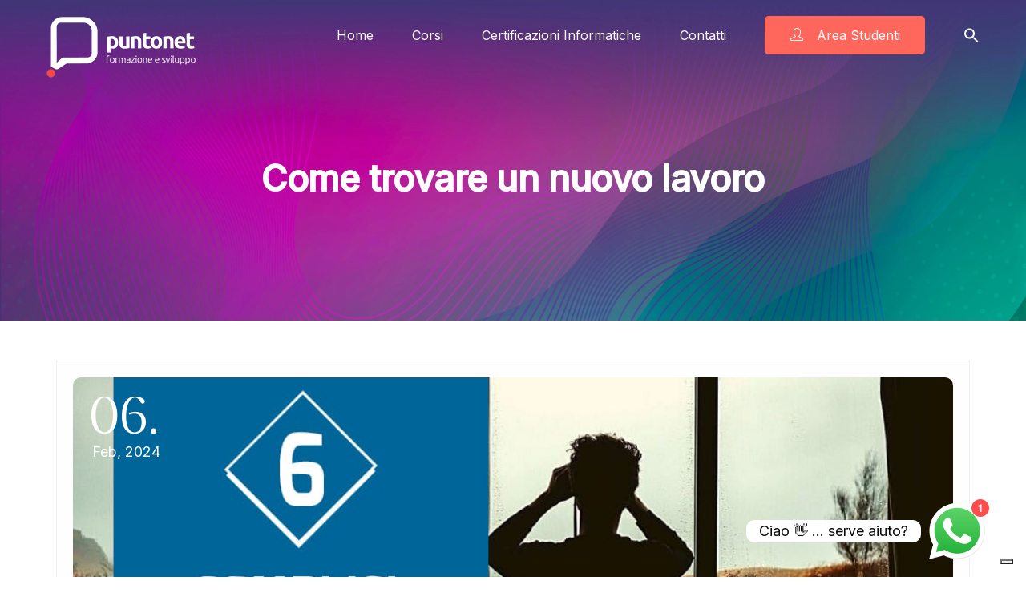

--- FILE ---
content_type: application/javascript
request_url: https://www.puntonetformazione.com/wp-content/cache/flying-press/45242ca7cfb8.mediaelement-and-player.js
body_size: 40056
content:
/*!
 * MediaElement.js
 * http://www.mediaelementjs.com/
 *
 * Wrapper that mimics native HTML5 MediaElement (audio and video)
 * using a variety of technologies (pure JavaScript, Flash, iframe)
 *
 * Copyright 2010-2017, John Dyer (http://j.hn/)
 * License: MIT
 *
 */(function e(t,n,r){function s(o,u){if(!n[o]){if(!t[o]){var a=typeof require=="function"&&require;if(!u&&a)return a(o,!0);if(i)return i(o,!0);var f=new Error("Cannot find module '"+o+"'");throw f.code="MODULE_NOT_FOUND",f}var l=n[o]={exports:{}};t[o][0].call(l.exports,function(e){var n=t[o][1][e];return s(n?n:e)},l,l.exports,e,t,n,r)}return n[o].exports}var i=typeof require=="function"&&require;for(var o=0;o<r.length;o++)s(r[o]);return s})({1:[function(_dereq_,module,exports){},{}],2:[function(_dereq_,module,exports){(function(global){var topLevel=typeof global!=='undefined'?global:typeof window!=='undefined'?window:{}
var minDoc=_dereq_(1);var doccy;if(typeof document!=='undefined'){doccy=document}else{doccy=topLevel['__GLOBAL_DOCUMENT_CACHE@4'];if(!doccy){doccy=topLevel['__GLOBAL_DOCUMENT_CACHE@4']=minDoc}}
module.exports=doccy}).call(this,typeof global!=="undefined"?global:typeof self!=="undefined"?self:typeof window!=="undefined"?window:{})},{"1":1}],3:[function(_dereq_,module,exports){(function(global){var win;if(typeof window!=="undefined"){win=window}else if(typeof global!=="undefined"){win=global}else if(typeof self!=="undefined"){win=self}else{win={}}
module.exports=win}).call(this,typeof global!=="undefined"?global:typeof self!=="undefined"?self:typeof window!=="undefined"?window:{})},{}],4:[function(_dereq_,module,exports){(function(root){var setTimeoutFunc=setTimeout;function noop(){}
function bind(fn,thisArg){return function(){fn.apply(thisArg,arguments)}}
function Promise(fn){if(typeof this!=='object')throw new TypeError('Promises must be constructed via new');if(typeof fn!=='function')throw new TypeError('not a function');this._state=0;this._handled=!1;this._value=undefined;this._deferreds=[];doResolve(fn,this)}
function handle(self,deferred){while(self._state===3){self=self._value}
if(self._state===0){self._deferreds.push(deferred);return}
self._handled=!0;Promise._immediateFn(function(){var cb=self._state===1?deferred.onFulfilled:deferred.onRejected;if(cb===null){(self._state===1?resolve:reject)(deferred.promise,self._value);return}
var ret;try{ret=cb(self._value)}catch(e){reject(deferred.promise,e);return}
resolve(deferred.promise,ret)})}
function resolve(self,newValue){try{if(newValue===self)throw new TypeError('A promise cannot be resolved with itself.');if(newValue&&(typeof newValue==='object'||typeof newValue==='function')){var then=newValue.then;if(newValue instanceof Promise){self._state=3;self._value=newValue;finale(self);return}else if(typeof then==='function'){doResolve(bind(then,newValue),self);return}}
self._state=1;self._value=newValue;finale(self)}catch(e){reject(self,e)}}
function reject(self,newValue){self._state=2;self._value=newValue;finale(self)}
function finale(self){if(self._state===2&&self._deferreds.length===0){Promise._immediateFn(function(){if(!self._handled){Promise._unhandledRejectionFn(self._value)}})}
for(var i=0,len=self._deferreds.length;i<len;i++){handle(self,self._deferreds[i])}
self._deferreds=null}
function Handler(onFulfilled,onRejected,promise){this.onFulfilled=typeof onFulfilled==='function'?onFulfilled:null;this.onRejected=typeof onRejected==='function'?onRejected:null;this.promise=promise}
function doResolve(fn,self){var done=!1;try{fn(function(value){if(done)return;done=!0;resolve(self,value)},function(reason){if(done)return;done=!0;reject(self,reason)})}catch(ex){if(done)return;done=!0;reject(self,ex)}}
Promise.prototype['catch']=function(onRejected){return this.then(null,onRejected)};Promise.prototype.then=function(onFulfilled,onRejected){var prom=new(this.constructor)(noop);handle(this,new Handler(onFulfilled,onRejected,prom));return prom};Promise.all=function(arr){var args=Array.prototype.slice.call(arr);return new Promise(function(resolve,reject){if(args.length===0)return resolve([]);var remaining=args.length;function res(i,val){try{if(val&&(typeof val==='object'||typeof val==='function')){var then=val.then;if(typeof then==='function'){then.call(val,function(val){res(i,val)},reject);return}}
args[i]=val;if(--remaining===0){resolve(args)}}catch(ex){reject(ex)}}
for(var i=0;i<args.length;i++){res(i,args[i])}})};Promise.resolve=function(value){if(value&&typeof value==='object'&&value.constructor===Promise){return value}
return new Promise(function(resolve){resolve(value)})};Promise.reject=function(value){return new Promise(function(resolve,reject){reject(value)})};Promise.race=function(values){return new Promise(function(resolve,reject){for(var i=0,len=values.length;i<len;i++){values[i].then(resolve,reject)}})};Promise._immediateFn=(typeof setImmediate==='function'&&function(fn){setImmediate(fn)})||function(fn){setTimeoutFunc(fn,0)};Promise._unhandledRejectionFn=function _unhandledRejectionFn(err){if(typeof console!=='undefined'&&console){console.warn('Possible Unhandled Promise Rejection:',err)}};Promise._setImmediateFn=function _setImmediateFn(fn){Promise._immediateFn=fn};Promise._setUnhandledRejectionFn=function _setUnhandledRejectionFn(fn){Promise._unhandledRejectionFn=fn};if(typeof module!=='undefined'&&module.exports){module.exports=Promise}else if(!root.Promise){root.Promise=Promise}})(this)},{}],5:[function(_dereq_,module,exports){'use strict';Object.defineProperty(exports,"__esModule",{value:!0});var _typeof=typeof Symbol==="function"&&typeof Symbol.iterator==="symbol"?function(obj){return typeof obj}:function(obj){return obj&&typeof Symbol==="function"&&obj.constructor===Symbol&&obj!==Symbol.prototype?"symbol":typeof obj};var _mejs=_dereq_(7);var _mejs2=_interopRequireDefault(_mejs);var _en=_dereq_(15);var _general=_dereq_(27);function _interopRequireDefault(obj){return obj&&obj.__esModule?obj:{default:obj}}
var i18n={lang:'en',en:_en.EN};i18n.language=function(){for(var _len=arguments.length,args=Array(_len),_key=0;_key<_len;_key++){args[_key]=arguments[_key]}
if(args!==null&&args!==undefined&&args.length){if(typeof args[0]!=='string'){throw new TypeError('Language code must be a string value')}
if(!/^[a-z]{2,3}((\-|_)[a-z]{2})?$/i.test(args[0])){throw new TypeError('Language code must have format 2-3 letters and. optionally, hyphen, underscore followed by 2 more letters')}
i18n.lang=args[0];if(i18n[args[0]]===undefined){args[1]=args[1]!==null&&args[1]!==undefined&&_typeof(args[1])==='object'?args[1]:{};i18n[args[0]]=!(0,_general.isObjectEmpty)(args[1])?args[1]:_en.EN}else if(args[1]!==null&&args[1]!==undefined&&_typeof(args[1])==='object'){i18n[args[0]]=args[1]}}
return i18n.lang};i18n.t=function(message){var pluralParam=arguments.length>1&&arguments[1]!==undefined?arguments[1]:null;if(typeof message==='string'&&message.length){var str=void 0,pluralForm=void 0;var language=i18n.language();var _plural=function _plural(input,number,form){if((typeof input==='undefined'?'undefined':_typeof(input))!=='object'||typeof number!=='number'||typeof form!=='number'){return input}
var _pluralForms=function(){return[function(){return arguments.length<=1?undefined:arguments[1]},function(){return(arguments.length<=0?undefined:arguments[0])===1?arguments.length<=1?undefined:arguments[1]:arguments.length<=2?undefined:arguments[2]},function(){return(arguments.length<=0?undefined:arguments[0])===0||(arguments.length<=0?undefined:arguments[0])===1?arguments.length<=1?undefined:arguments[1]:arguments.length<=2?undefined:arguments[2]},function(){if((arguments.length<=0?undefined:arguments[0])%10===1&&(arguments.length<=0?undefined:arguments[0])%100!==11){return arguments.length<=1?undefined:arguments[1]}else if((arguments.length<=0?undefined:arguments[0])!==0){return arguments.length<=2?undefined:arguments[2]}else{return arguments.length<=3?undefined:arguments[3]}},function(){if((arguments.length<=0?undefined:arguments[0])===1||(arguments.length<=0?undefined:arguments[0])===11){return arguments.length<=1?undefined:arguments[1]}else if((arguments.length<=0?undefined:arguments[0])===2||(arguments.length<=0?undefined:arguments[0])===12){return arguments.length<=2?undefined:arguments[2]}else if((arguments.length<=0?undefined:arguments[0])>2&&(arguments.length<=0?undefined:arguments[0])<20){return arguments.length<=3?undefined:arguments[3]}else{return arguments.length<=4?undefined:arguments[4]}},function(){if((arguments.length<=0?undefined:arguments[0])===1){return arguments.length<=1?undefined:arguments[1]}else if((arguments.length<=0?undefined:arguments[0])===0||(arguments.length<=0?undefined:arguments[0])%100>0&&(arguments.length<=0?undefined:arguments[0])%100<20){return arguments.length<=2?undefined:arguments[2]}else{return arguments.length<=3?undefined:arguments[3]}},function(){if((arguments.length<=0?undefined:arguments[0])%10===1&&(arguments.length<=0?undefined:arguments[0])%100!==11){return arguments.length<=1?undefined:arguments[1]}else if((arguments.length<=0?undefined:arguments[0])%10>=2&&((arguments.length<=0?undefined:arguments[0])%100<10||(arguments.length<=0?undefined:arguments[0])%100>=20)){return arguments.length<=2?undefined:arguments[2]}else{return[3]}},function(){if((arguments.length<=0?undefined:arguments[0])%10===1&&(arguments.length<=0?undefined:arguments[0])%100!==11){return arguments.length<=1?undefined:arguments[1]}else if((arguments.length<=0?undefined:arguments[0])%10>=2&&(arguments.length<=0?undefined:arguments[0])%10<=4&&((arguments.length<=0?undefined:arguments[0])%100<10||(arguments.length<=0?undefined:arguments[0])%100>=20)){return arguments.length<=2?undefined:arguments[2]}else{return arguments.length<=3?undefined:arguments[3]}},function(){if((arguments.length<=0?undefined:arguments[0])===1){return arguments.length<=1?undefined:arguments[1]}else if((arguments.length<=0?undefined:arguments[0])>=2&&(arguments.length<=0?undefined:arguments[0])<=4){return arguments.length<=2?undefined:arguments[2]}else{return arguments.length<=3?undefined:arguments[3]}},function(){if((arguments.length<=0?undefined:arguments[0])===1){return arguments.length<=1?undefined:arguments[1]}else if((arguments.length<=0?undefined:arguments[0])%10>=2&&(arguments.length<=0?undefined:arguments[0])%10<=4&&((arguments.length<=0?undefined:arguments[0])%100<10||(arguments.length<=0?undefined:arguments[0])%100>=20)){return arguments.length<=2?undefined:arguments[2]}else{return arguments.length<=3?undefined:arguments[3]}},function(){if((arguments.length<=0?undefined:arguments[0])%100===1){return arguments.length<=2?undefined:arguments[2]}else if((arguments.length<=0?undefined:arguments[0])%100===2){return arguments.length<=3?undefined:arguments[3]}else if((arguments.length<=0?undefined:arguments[0])%100===3||(arguments.length<=0?undefined:arguments[0])%100===4){return arguments.length<=4?undefined:arguments[4]}else{return arguments.length<=1?undefined:arguments[1]}},function(){if((arguments.length<=0?undefined:arguments[0])===1){return arguments.length<=1?undefined:arguments[1]}else if((arguments.length<=0?undefined:arguments[0])===2){return arguments.length<=2?undefined:arguments[2]}else if((arguments.length<=0?undefined:arguments[0])>2&&(arguments.length<=0?undefined:arguments[0])<7){return arguments.length<=3?undefined:arguments[3]}else if((arguments.length<=0?undefined:arguments[0])>6&&(arguments.length<=0?undefined:arguments[0])<11){return arguments.length<=4?undefined:arguments[4]}else{return arguments.length<=5?undefined:arguments[5]}},function(){if((arguments.length<=0?undefined:arguments[0])===0){return arguments.length<=1?undefined:arguments[1]}else if((arguments.length<=0?undefined:arguments[0])===1){return arguments.length<=2?undefined:arguments[2]}else if((arguments.length<=0?undefined:arguments[0])===2){return arguments.length<=3?undefined:arguments[3]}else if((arguments.length<=0?undefined:arguments[0])%100>=3&&(arguments.length<=0?undefined:arguments[0])%100<=10){return arguments.length<=4?undefined:arguments[4]}else if((arguments.length<=0?undefined:arguments[0])%100>=11){return arguments.length<=5?undefined:arguments[5]}else{return arguments.length<=6?undefined:arguments[6]}},function(){if((arguments.length<=0?undefined:arguments[0])===1){return arguments.length<=1?undefined:arguments[1]}else if((arguments.length<=0?undefined:arguments[0])===0||(arguments.length<=0?undefined:arguments[0])%100>1&&(arguments.length<=0?undefined:arguments[0])%100<11){return arguments.length<=2?undefined:arguments[2]}else if((arguments.length<=0?undefined:arguments[0])%100>10&&(arguments.length<=0?undefined:arguments[0])%100<20){return arguments.length<=3?undefined:arguments[3]}else{return arguments.length<=4?undefined:arguments[4]}},function(){if((arguments.length<=0?undefined:arguments[0])%10===1){return arguments.length<=1?undefined:arguments[1]}else if((arguments.length<=0?undefined:arguments[0])%10===2){return arguments.length<=2?undefined:arguments[2]}else{return arguments.length<=3?undefined:arguments[3]}},function(){return(arguments.length<=0?undefined:arguments[0])!==11&&(arguments.length<=0?undefined:arguments[0])%10===1?arguments.length<=1?undefined:arguments[1]:arguments.length<=2?undefined:arguments[2]},function(){if((arguments.length<=0?undefined:arguments[0])===1){return arguments.length<=1?undefined:arguments[1]}else if((arguments.length<=0?undefined:arguments[0])%10>=2&&(arguments.length<=0?undefined:arguments[0])%10<=4&&((arguments.length<=0?undefined:arguments[0])%100<10||(arguments.length<=0?undefined:arguments[0])%100>=20)){return arguments.length<=2?undefined:arguments[2]}else{return arguments.length<=3?undefined:arguments[3]}},function(){if((arguments.length<=0?undefined:arguments[0])===1){return arguments.length<=1?undefined:arguments[1]}else if((arguments.length<=0?undefined:arguments[0])===2){return arguments.length<=2?undefined:arguments[2]}else if((arguments.length<=0?undefined:arguments[0])!==8&&(arguments.length<=0?undefined:arguments[0])!==11){return arguments.length<=3?undefined:arguments[3]}else{return arguments.length<=4?undefined:arguments[4]}},function(){return(arguments.length<=0?undefined:arguments[0])===0?arguments.length<=1?undefined:arguments[1]:arguments.length<=2?undefined:arguments[2]},function(){if((arguments.length<=0?undefined:arguments[0])===1){return arguments.length<=1?undefined:arguments[1]}else if((arguments.length<=0?undefined:arguments[0])===2){return arguments.length<=2?undefined:arguments[2]}else if((arguments.length<=0?undefined:arguments[0])===3){return arguments.length<=3?undefined:arguments[3]}else{return arguments.length<=4?undefined:arguments[4]}},function(){if((arguments.length<=0?undefined:arguments[0])===0){return arguments.length<=1?undefined:arguments[1]}else if((arguments.length<=0?undefined:arguments[0])===1){return arguments.length<=2?undefined:arguments[2]}else{return arguments.length<=3?undefined:arguments[3]}}]}();return _pluralForms[form].apply(null,[number].concat(input))};if(i18n[language]!==undefined){str=i18n[language][message];if(pluralParam!==null&&typeof pluralParam==='number'){pluralForm=i18n[language]['mejs.plural-form'];str=_plural.apply(null,[str,pluralParam,pluralForm])}}
if(!str&&i18n.en){str=i18n.en[message];if(pluralParam!==null&&typeof pluralParam==='number'){pluralForm=i18n.en['mejs.plural-form'];str=_plural.apply(null,[str,pluralParam,pluralForm])}}
str=str||message;if(pluralParam!==null&&typeof pluralParam==='number'){str=str.replace('%1',pluralParam)}
return(0,_general.escapeHTML)(str)}
return message};_mejs2.default.i18n=i18n;if(typeof mejsL10n!=='undefined'){_mejs2.default.i18n.language(mejsL10n.language,mejsL10n.strings)}
exports.default=i18n},{"15":15,"27":27,"7":7}],6:[function(_dereq_,module,exports){'use strict';Object.defineProperty(exports,"__esModule",{value:!0});var _typeof=typeof Symbol==="function"&&typeof Symbol.iterator==="symbol"?function(obj){return typeof obj}:function(obj){return obj&&typeof Symbol==="function"&&obj.constructor===Symbol&&obj!==Symbol.prototype?"symbol":typeof obj};var _window=_dereq_(3);var _window2=_interopRequireDefault(_window);var _document=_dereq_(2);var _document2=_interopRequireDefault(_document);var _mejs=_dereq_(7);var _mejs2=_interopRequireDefault(_mejs);var _general=_dereq_(27);var _media2=_dereq_(28);var _renderer=_dereq_(8);var _constants=_dereq_(25);function _interopRequireDefault(obj){return obj&&obj.__esModule?obj:{default:obj}}
function _classCallCheck(instance,Constructor){if(!(instance instanceof Constructor)){throw new TypeError("Cannot call a class as a function")}}
var MediaElement=function MediaElement(idOrNode,options,sources){var _this=this;_classCallCheck(this,MediaElement);var t=this;sources=Array.isArray(sources)?sources:null;t.defaults={renderers:[],fakeNodeName:'mediaelementwrapper',pluginPath:'build/',shimScriptAccess:'sameDomain'};options=Object.assign(t.defaults,options);t.mediaElement=_document2.default.createElement(options.fakeNodeName);var id=idOrNode,error=!1;if(typeof idOrNode==='string'){t.mediaElement.originalNode=_document2.default.getElementById(idOrNode)}else{t.mediaElement.originalNode=idOrNode;id=idOrNode.id}
if(t.mediaElement.originalNode===undefined||t.mediaElement.originalNode===null){return null}
t.mediaElement.options=options;id=id||'mejs_'+Math.random().toString().slice(2);t.mediaElement.originalNode.setAttribute('id',id+'_from_mejs');var tagName=t.mediaElement.originalNode.tagName.toLowerCase();if(['video','audio'].indexOf(tagName)>-1&&!t.mediaElement.originalNode.getAttribute('preload')){t.mediaElement.originalNode.setAttribute('preload','none')}
t.mediaElement.originalNode.parentNode.insertBefore(t.mediaElement,t.mediaElement.originalNode);t.mediaElement.appendChild(t.mediaElement.originalNode);var processURL=function processURL(url,type){if(_window2.default.location.protocol==='https:'&&url.indexOf('http:')===0&&_constants.IS_IOS&&_mejs2.default.html5media.mediaTypes.indexOf(type)>-1){var xhr=new XMLHttpRequest();xhr.onreadystatechange=function(){if(this.readyState===4&&this.status===200){var _url=_window2.default.URL||_window2.default.webkitURL,blobUrl=_url.createObjectURL(this.response);t.mediaElement.originalNode.setAttribute('src',blobUrl);return blobUrl}
return url};xhr.open('GET',url);xhr.responseType='blob';xhr.send()}
return url};var mediaFiles=void 0;if(sources!==null){mediaFiles=sources}else if(t.mediaElement.originalNode!==null){mediaFiles=[];switch(t.mediaElement.originalNode.nodeName.toLowerCase()){case 'iframe':mediaFiles.push({type:'',src:t.mediaElement.originalNode.getAttribute('src')});break;case 'audio':case 'video':var _sources=t.mediaElement.originalNode.children.length,nodeSource=t.mediaElement.originalNode.getAttribute('src');if(nodeSource){var node=t.mediaElement.originalNode,type=(0,_media2.formatType)(nodeSource,node.getAttribute('type'));mediaFiles.push({type:type,src:processURL(nodeSource,type)})}
for(var i=0;i<_sources;i++){var n=t.mediaElement.originalNode.children[i];if(n.tagName.toLowerCase()==='source'){var src=n.getAttribute('src'),_type=(0,_media2.formatType)(src,n.getAttribute('type'));mediaFiles.push({type:_type,src:processURL(src,_type)})}}
break}}
t.mediaElement.id=id;t.mediaElement.renderers={};t.mediaElement.events={};t.mediaElement.promises=[];t.mediaElement.renderer=null;t.mediaElement.rendererName=null;t.mediaElement.changeRenderer=function(rendererName,mediaFiles){var t=_this,media=Object.keys(mediaFiles[0]).length>2?mediaFiles[0]:mediaFiles[0].src;if(t.mediaElement.renderer!==undefined&&t.mediaElement.renderer!==null&&t.mediaElement.renderer.name===rendererName){t.mediaElement.renderer.pause();if(t.mediaElement.renderer.stop){t.mediaElement.renderer.stop()}
t.mediaElement.renderer.show();t.mediaElement.renderer.setSrc(media);return!0}
if(t.mediaElement.renderer!==undefined&&t.mediaElement.renderer!==null){t.mediaElement.renderer.pause();if(t.mediaElement.renderer.stop){t.mediaElement.renderer.stop()}
t.mediaElement.renderer.hide()}
var newRenderer=t.mediaElement.renderers[rendererName],newRendererType=null;if(newRenderer!==undefined&&newRenderer!==null){newRenderer.show();newRenderer.setSrc(media);t.mediaElement.renderer=newRenderer;t.mediaElement.rendererName=rendererName;return!0}
var rendererArray=t.mediaElement.options.renderers.length?t.mediaElement.options.renderers:_renderer.renderer.order;for(var _i=0,total=rendererArray.length;_i<total;_i++){var index=rendererArray[_i];if(index===rendererName){var rendererList=_renderer.renderer.renderers;newRendererType=rendererList[index];var renderOptions=Object.assign(newRendererType.options,t.mediaElement.options);newRenderer=newRendererType.create(t.mediaElement,renderOptions,mediaFiles);newRenderer.name=rendererName;t.mediaElement.renderers[newRendererType.name]=newRenderer;t.mediaElement.renderer=newRenderer;t.mediaElement.rendererName=rendererName;newRenderer.show();return!0}}
return!1};t.mediaElement.setSize=function(width,height){if(t.mediaElement.renderer!==undefined&&t.mediaElement.renderer!==null){t.mediaElement.renderer.setSize(width,height)}};t.mediaElement.generateError=function(message,urlList){message=message||'';urlList=Array.isArray(urlList)?urlList:[];var event=(0,_general.createEvent)('error',t.mediaElement);event.message=message;event.urls=urlList;t.mediaElement.dispatchEvent(event);error=!0};var props=_mejs2.default.html5media.properties,methods=_mejs2.default.html5media.methods,addProperty=function addProperty(obj,name,onGet,onSet){var oldValue=obj[name];var getFn=function getFn(){return onGet.apply(obj,[oldValue])},setFn=function setFn(newValue){oldValue=onSet.apply(obj,[newValue]);return oldValue};Object.defineProperty(obj,name,{get:getFn,set:setFn})},assignGettersSetters=function assignGettersSetters(propName){if(propName!=='src'){var capName=''+propName.substring(0,1).toUpperCase()+propName.substring(1),getFn=function getFn(){return t.mediaElement.renderer!==undefined&&t.mediaElement.renderer!==null&&typeof t.mediaElement.renderer['get'+capName]==='function'?t.mediaElement.renderer['get'+capName]():null},setFn=function setFn(value){if(t.mediaElement.renderer!==undefined&&t.mediaElement.renderer!==null&&typeof t.mediaElement.renderer['set'+capName]==='function'){t.mediaElement.renderer['set'+capName](value)}};addProperty(t.mediaElement,propName,getFn,setFn);t.mediaElement['get'+capName]=getFn;t.mediaElement['set'+capName]=setFn}},getSrc=function getSrc(){return t.mediaElement.renderer!==undefined&&t.mediaElement.renderer!==null?t.mediaElement.renderer.getSrc():null},setSrc=function setSrc(value){var mediaFiles=[];if(typeof value==='string'){mediaFiles.push({src:value,type:value?(0,_media2.getTypeFromFile)(value):''})}else if((typeof value==='undefined'?'undefined':_typeof(value))==='object'&&value.src!==undefined){var _src=(0,_media2.absolutizeUrl)(value.src),_type2=value.type,media=Object.assign(value,{src:_src,type:(_type2===''||_type2===null||_type2===undefined)&&_src?(0,_media2.getTypeFromFile)(_src):_type2});mediaFiles.push(media)}else if(Array.isArray(value)){for(var _i2=0,total=value.length;_i2<total;_i2++){var _src2=(0,_media2.absolutizeUrl)(value[_i2].src),_type3=value[_i2].type,_media=Object.assign(value[_i2],{src:_src2,type:(_type3===''||_type3===null||_type3===undefined)&&_src2?(0,_media2.getTypeFromFile)(_src2):_type3});mediaFiles.push(_media)}}
var renderInfo=_renderer.renderer.select(mediaFiles,t.mediaElement.options.renderers.length?t.mediaElement.options.renderers:[]),event=void 0;if(!t.mediaElement.paused){t.mediaElement.pause();event=(0,_general.createEvent)('pause',t.mediaElement);t.mediaElement.dispatchEvent(event)}
t.mediaElement.originalNode.src=mediaFiles[0].src||'';if(renderInfo===null&&mediaFiles[0].src){t.mediaElement.generateError('No renderer found',mediaFiles);return}
return mediaFiles[0].src?t.mediaElement.changeRenderer(renderInfo.rendererName,mediaFiles):null},triggerAction=function triggerAction(methodName,args){try{if(methodName==='play'&&t.mediaElement.rendererName==='native_dash'){var response=t.mediaElement.renderer[methodName](args);if(response&&typeof response.then==='function'){response.catch(function(){if(t.mediaElement.paused){setTimeout(function(){var tmpResponse=t.mediaElement.renderer.play();if(tmpResponse!==undefined){tmpResponse.catch(function(){if(!t.mediaElement.renderer.paused){t.mediaElement.renderer.pause()}})}},150)}})}}else{t.mediaElement.renderer[methodName](args)}}catch(e){t.mediaElement.generateError(e,mediaFiles)}},assignMethods=function assignMethods(methodName){t.mediaElement[methodName]=function(){for(var _len=arguments.length,args=Array(_len),_key=0;_key<_len;_key++){args[_key]=arguments[_key]}
if(t.mediaElement.renderer!==undefined&&t.mediaElement.renderer!==null&&typeof t.mediaElement.renderer[methodName]==='function'){if(t.mediaElement.promises.length){Promise.all(t.mediaElement.promises).then(function(){triggerAction(methodName,args)}).catch(function(e){t.mediaElement.generateError(e,mediaFiles)})}else{triggerAction(methodName,args)}}
return null}};addProperty(t.mediaElement,'src',getSrc,setSrc);t.mediaElement.getSrc=getSrc;t.mediaElement.setSrc=setSrc;for(var _i3=0,total=props.length;_i3<total;_i3++){assignGettersSetters(props[_i3])}
for(var _i4=0,_total=methods.length;_i4<_total;_i4++){assignMethods(methods[_i4])}
t.mediaElement.addEventListener=function(eventName,callback){t.mediaElement.events[eventName]=t.mediaElement.events[eventName]||[];t.mediaElement.events[eventName].push(callback)};t.mediaElement.removeEventListener=function(eventName,callback){if(!eventName){t.mediaElement.events={};return!0}
var callbacks=t.mediaElement.events[eventName];if(!callbacks){return!0}
if(!callback){t.mediaElement.events[eventName]=[];return!0}
for(var _i5=0;_i5<callbacks.length;_i5++){if(callbacks[_i5]===callback){t.mediaElement.events[eventName].splice(_i5,1);return!0}}
return!1};t.mediaElement.dispatchEvent=function(event){var callbacks=t.mediaElement.events[event.type];if(callbacks){for(var _i6=0;_i6<callbacks.length;_i6++){callbacks[_i6].apply(null,[event])}}};if(mediaFiles.length){t.mediaElement.src=mediaFiles}
if(t.mediaElement.promises.length){Promise.all(t.mediaElement.promises).then(function(){if(t.mediaElement.options.success){t.mediaElement.options.success(t.mediaElement,t.mediaElement.originalNode)}}).catch(function(){if(error&&t.mediaElement.options.error){t.mediaElement.options.error(t.mediaElement,t.mediaElement.originalNode)}})}else{if(t.mediaElement.options.success){t.mediaElement.options.success(t.mediaElement,t.mediaElement.originalNode)}
if(error&&t.mediaElement.options.error){t.mediaElement.options.error(t.mediaElement,t.mediaElement.originalNode)}}
return t.mediaElement};_window2.default.MediaElement=MediaElement;_mejs2.default.MediaElement=MediaElement;exports.default=MediaElement},{"2":2,"25":25,"27":27,"28":28,"3":3,"7":7,"8":8}],7:[function(_dereq_,module,exports){'use strict';Object.defineProperty(exports,"__esModule",{value:!0});var _window=_dereq_(3);var _window2=_interopRequireDefault(_window);function _interopRequireDefault(obj){return obj&&obj.__esModule?obj:{default:obj}}
var mejs={};mejs.version='4.2.6';mejs.html5media={properties:['volume','src','currentTime','muted','duration','paused','ended','buffered','error','networkState','readyState','seeking','seekable','currentSrc','preload','bufferedBytes','bufferedTime','initialTime','startOffsetTime','defaultPlaybackRate','playbackRate','played','autoplay','loop','controls'],readOnlyProperties:['duration','paused','ended','buffered','error','networkState','readyState','seeking','seekable'],methods:['load','play','pause','canPlayType'],events:['loadstart','durationchange','loadedmetadata','loadeddata','progress','canplay','canplaythrough','suspend','abort','error','emptied','stalled','play','playing','pause','waiting','seeking','seeked','timeupdate','ended','ratechange','volumechange'],mediaTypes:['audio/mp3','audio/ogg','audio/oga','audio/wav','audio/x-wav','audio/wave','audio/x-pn-wav','audio/mpeg','audio/mp4','video/mp4','video/webm','video/ogg','video/ogv']};_window2.default.mejs=mejs;exports.default=mejs},{"3":3}],8:[function(_dereq_,module,exports){'use strict';Object.defineProperty(exports,"__esModule",{value:!0});exports.renderer=undefined;var _typeof=typeof Symbol==="function"&&typeof Symbol.iterator==="symbol"?function(obj){return typeof obj}:function(obj){return obj&&typeof Symbol==="function"&&obj.constructor===Symbol&&obj!==Symbol.prototype?"symbol":typeof obj};var _createClass=function(){function defineProperties(target,props){for(var i=0;i<props.length;i++){var descriptor=props[i];descriptor.enumerable=descriptor.enumerable||!1;descriptor.configurable=!0;if("value" in descriptor)descriptor.writable=!0;Object.defineProperty(target,descriptor.key,descriptor)}}return function(Constructor,protoProps,staticProps){if(protoProps)defineProperties(Constructor.prototype,protoProps);if(staticProps)defineProperties(Constructor,staticProps);return Constructor}}();var _mejs=_dereq_(7);var _mejs2=_interopRequireDefault(_mejs);function _interopRequireDefault(obj){return obj&&obj.__esModule?obj:{default:obj}}
function _classCallCheck(instance,Constructor){if(!(instance instanceof Constructor)){throw new TypeError("Cannot call a class as a function")}}
var Renderer=function(){function Renderer(){_classCallCheck(this,Renderer);this.renderers={};this.order=[]}
_createClass(Renderer,[{key:'add',value:function add(renderer){if(renderer.name===undefined){throw new TypeError('renderer must contain at least `name` property')}
this.renderers[renderer.name]=renderer;this.order.push(renderer.name)}},{key:'select',value:function select(mediaFiles){var renderers=arguments.length>1&&arguments[1]!==undefined?arguments[1]:[];var renderersLength=renderers.length;renderers=renderers.length?renderers:this.order;if(!renderersLength){var rendererIndicator=[/^(html5|native)/i,/^flash/i,/iframe$/i],rendererRanking=function rendererRanking(renderer){for(var i=0,total=rendererIndicator.length;i<total;i++){if(rendererIndicator[i].test(renderer)){return i}}
return rendererIndicator.length};renderers.sort(function(a,b){return rendererRanking(a)-rendererRanking(b)})}
for(var i=0,total=renderers.length;i<total;i++){var key=renderers[i],_renderer=this.renderers[key];if(_renderer!==null&&_renderer!==undefined){for(var j=0,jl=mediaFiles.length;j<jl;j++){if(typeof _renderer.canPlayType==='function'&&typeof mediaFiles[j].type==='string'&&_renderer.canPlayType(mediaFiles[j].type)){return{rendererName:_renderer.name,src:mediaFiles[j].src}}}}}
return null}},{key:'order',set:function set(order){if(!Array.isArray(order)){throw new TypeError('order must be an array of strings.')}
this._order=order},get:function get(){return this._order}},{key:'renderers',set:function set(renderers){if(renderers!==null&&(typeof renderers==='undefined'?'undefined':_typeof(renderers))!=='object'){throw new TypeError('renderers must be an array of objects.')}
this._renderers=renderers},get:function get(){return this._renderers}}]);return Renderer}();var renderer=exports.renderer=new Renderer();_mejs2.default.Renderers=renderer},{"7":7}],9:[function(_dereq_,module,exports){'use strict';var _window=_dereq_(3);var _window2=_interopRequireDefault(_window);var _document=_dereq_(2);var _document2=_interopRequireDefault(_document);var _i18n=_dereq_(5);var _i18n2=_interopRequireDefault(_i18n);var _player=_dereq_(16);var _player2=_interopRequireDefault(_player);var _constants=_dereq_(25);var Features=_interopRequireWildcard(_constants);var _general=_dereq_(27);var _dom=_dereq_(26);var _media=_dereq_(28);function _interopRequireWildcard(obj){if(obj&&obj.__esModule){return obj}else{var newObj={};if(obj!=null){for(var key in obj){if(Object.prototype.hasOwnProperty.call(obj,key))newObj[key]=obj[key]}}newObj.default=obj;return newObj}}
function _interopRequireDefault(obj){return obj&&obj.__esModule?obj:{default:obj}}
Object.assign(_player.config,{usePluginFullScreen:!0,fullscreenText:null,useFakeFullscreen:!1});Object.assign(_player2.default.prototype,{isFullScreen:!1,isNativeFullScreen:!1,isInIframe:!1,isPluginClickThroughCreated:!1,fullscreenMode:'',containerSizeTimeout:null,buildfullscreen:function buildfullscreen(player){if(!player.isVideo){return}
player.isInIframe=_window2.default.location!==_window2.default.parent.location;player.detectFullscreenMode();var t=this,fullscreenTitle=(0,_general.isString)(t.options.fullscreenText)?t.options.fullscreenText:_i18n2.default.t('mejs.fullscreen'),fullscreenBtn=_document2.default.createElement('div');fullscreenBtn.className=t.options.classPrefix+'button '+t.options.classPrefix+'fullscreen-button';fullscreenBtn.innerHTML='<button type="button" aria-controls="'+t.id+'" title="'+fullscreenTitle+'" aria-label="'+fullscreenTitle+'" tabindex="0"></button>';t.addControlElement(fullscreenBtn,'fullscreen');fullscreenBtn.addEventListener('click',function(){var isFullScreen=Features.HAS_TRUE_NATIVE_FULLSCREEN&&Features.IS_FULLSCREEN||player.isFullScreen;if(isFullScreen){player.exitFullScreen()}else{player.enterFullScreen()}});player.fullscreenBtn=fullscreenBtn;t.options.keyActions.push({keys:[70],action:function action(player,media,key,event){if(!event.ctrlKey){if(typeof player.enterFullScreen!=='undefined'){if(player.isFullScreen){player.exitFullScreen()}else{player.enterFullScreen()}}}}});t.exitFullscreenCallback=function(e){var key=e.which||e.keyCode||0;if(key===27&&(Features.HAS_TRUE_NATIVE_FULLSCREEN&&Features.IS_FULLSCREEN||t.isFullScreen)){player.exitFullScreen()}};t.globalBind('keydown',t.exitFullscreenCallback);t.normalHeight=0;t.normalWidth=0;if(Features.HAS_TRUE_NATIVE_FULLSCREEN){var fullscreenChanged=function fullscreenChanged(){if(player.isFullScreen){if(Features.isFullScreen()){player.isNativeFullScreen=!0;player.setControlsSize()}else{player.isNativeFullScreen=!1;player.exitFullScreen()}}};player.globalBind(Features.FULLSCREEN_EVENT_NAME,fullscreenChanged)}},cleanfullscreen:function cleanfullscreen(player){player.exitFullScreen();player.globalUnbind('keydown',player.exitFullscreenCallback)},detectFullscreenMode:function detectFullscreenMode(){var t=this,isNative=t.media.rendererName!==null&&/(native|html5)/i.test(t.media.rendererName);var mode='';if(Features.HAS_TRUE_NATIVE_FULLSCREEN&&isNative){mode='native-native'}else if(Features.HAS_TRUE_NATIVE_FULLSCREEN&&!isNative){mode='plugin-native'}else if(t.usePluginFullScreen&&Features.SUPPORT_POINTER_EVENTS){mode='plugin-click'}
t.fullscreenMode=mode;return mode},enterFullScreen:function enterFullScreen(){var t=this,isNative=t.media.rendererName!==null&&/(html5|native)/i.test(t.media.rendererName),containerStyles=getComputedStyle(t.getElement(t.container));if(t.options.useFakeFullscreen===!1&&Features.IS_IOS&&Features.HAS_IOS_FULLSCREEN&&typeof t.media.originalNode.webkitEnterFullscreen==='function'&&t.media.originalNode.canPlayType((0,_media.getTypeFromFile)(t.media.getSrc()))){t.media.originalNode.webkitEnterFullscreen();return}(0,_dom.addClass)(_document2.default.documentElement,t.options.classPrefix+'fullscreen');(0,_dom.addClass)(t.getElement(t.container),t.options.classPrefix+'container-fullscreen');t.normalHeight=parseFloat(containerStyles.height);t.normalWidth=parseFloat(containerStyles.width);if(t.fullscreenMode==='native-native'||t.fullscreenMode==='plugin-native'){Features.requestFullScreen(t.getElement(t.container));if(t.isInIframe){setTimeout(function checkFullscreen(){if(t.isNativeFullScreen){var percentErrorMargin=0.002,windowWidth=_window2.default.innerWidth||_document2.default.documentElement.clientWidth||_document2.default.body.clientWidth,screenWidth=screen.width,absDiff=Math.abs(screenWidth-windowWidth),marginError=screenWidth*percentErrorMargin;if(absDiff>marginError){t.exitFullScreen()}else{setTimeout(checkFullscreen,500)}}},1000)}}
t.getElement(t.container).style.width='100%';t.getElement(t.container).style.height='100%';t.containerSizeTimeout=setTimeout(function(){t.getElement(t.container).style.width='100%';t.getElement(t.container).style.height='100%';t.setControlsSize()},500);if(isNative){t.node.style.width='100%';t.node.style.height='100%'}else{var elements=t.getElement(t.container).querySelectorAll('embed, object, video'),_total=elements.length;for(var i=0;i<_total;i++){elements[i].style.width='100%';elements[i].style.height='100%'}}
if(t.options.setDimensions&&typeof t.media.setSize==='function'){t.media.setSize(screen.width,screen.height)}
var layers=t.getElement(t.layers).children,total=layers.length;for(var _i=0;_i<total;_i++){layers[_i].style.width='100%';layers[_i].style.height='100%'}
if(t.fullscreenBtn){(0,_dom.removeClass)(t.fullscreenBtn,t.options.classPrefix+'fullscreen');(0,_dom.addClass)(t.fullscreenBtn,t.options.classPrefix+'unfullscreen')}
t.setControlsSize();t.isFullScreen=!0;var zoomFactor=Math.min(screen.width/t.width,screen.height/t.height),captionText=t.getElement(t.container).querySelector('.'+t.options.classPrefix+'captions-text');if(captionText){captionText.style.fontSize=zoomFactor*100+'%';captionText.style.lineHeight='normal';t.getElement(t.container).querySelector('.'+t.options.classPrefix+'captions-position').style.bottom='45px'}
var event=(0,_general.createEvent)('enteredfullscreen',t.getElement(t.container));t.getElement(t.container).dispatchEvent(event)},exitFullScreen:function exitFullScreen(){var t=this,isNative=t.media.rendererName!==null&&/(native|html5)/i.test(t.media.rendererName);clearTimeout(t.containerSizeTimeout);if(Features.HAS_TRUE_NATIVE_FULLSCREEN&&(Features.IS_FULLSCREEN||t.isFullScreen)){Features.cancelFullScreen()}(0,_dom.removeClass)(_document2.default.documentElement,t.options.classPrefix+'fullscreen');(0,_dom.removeClass)(t.getElement(t.container),t.options.classPrefix+'container-fullscreen');if(t.options.setDimensions){t.getElement(t.container).style.width=t.normalWidth+'px';t.getElement(t.container).style.height=t.normalHeight+'px';if(isNative){t.node.style.width=t.normalWidth+'px';t.node.style.height=t.normalHeight+'px'}else{var elements=t.getElement(t.container).querySelectorAll('embed, object, video'),_total2=elements.length;for(var i=0;i<_total2;i++){elements[i].style.width=t.normalWidth+'px';elements[i].style.height=t.normalHeight+'px'}}
if(typeof t.media.setSize==='function'){t.media.setSize(t.normalWidth,t.normalHeight)}
var layers=t.getElement(t.layers).children,total=layers.length;for(var _i2=0;_i2<total;_i2++){layers[_i2].style.width=t.normalWidth+'px';layers[_i2].style.height=t.normalHeight+'px'}}
if(t.fullscreenBtn){(0,_dom.removeClass)(t.fullscreenBtn,t.options.classPrefix+'unfullscreen');(0,_dom.addClass)(t.fullscreenBtn,t.options.classPrefix+'fullscreen')}
t.setControlsSize();t.isFullScreen=!1;var captionText=t.getElement(t.container).querySelector('.'+t.options.classPrefix+'captions-text');if(captionText){captionText.style.fontSize='';captionText.style.lineHeight='';t.getElement(t.container).querySelector('.'+t.options.classPrefix+'captions-position').style.bottom=''}
var event=(0,_general.createEvent)('exitedfullscreen',t.getElement(t.container));t.getElement(t.container).dispatchEvent(event)}})},{"16":16,"2":2,"25":25,"26":26,"27":27,"28":28,"3":3,"5":5}],10:[function(_dereq_,module,exports){'use strict';var _document=_dereq_(2);var _document2=_interopRequireDefault(_document);var _player=_dereq_(16);var _player2=_interopRequireDefault(_player);var _i18n=_dereq_(5);var _i18n2=_interopRequireDefault(_i18n);var _general=_dereq_(27);var _dom=_dereq_(26);function _interopRequireDefault(obj){return obj&&obj.__esModule?obj:{default:obj}}
Object.assign(_player.config,{playText:null,pauseText:null});Object.assign(_player2.default.prototype,{buildplaypause:function buildplaypause(player,controls,layers,media){var t=this,op=t.options,playTitle=(0,_general.isString)(op.playText)?op.playText:_i18n2.default.t('mejs.play'),pauseTitle=(0,_general.isString)(op.pauseText)?op.pauseText:_i18n2.default.t('mejs.pause'),play=_document2.default.createElement('div');play.className=t.options.classPrefix+'button '+t.options.classPrefix+'playpause-button '+t.options.classPrefix+'play';play.innerHTML='<button type="button" aria-controls="'+t.id+'" title="'+playTitle+'" aria-label="'+pauseTitle+'" tabindex="0"></button>';play.addEventListener('click',function(){if(t.paused){t.play()}else{t.pause()}});var playBtn=play.querySelector('button');t.addControlElement(play,'playpause');function togglePlayPause(which){if('play'===which){(0,_dom.removeClass)(play,t.options.classPrefix+'play');(0,_dom.removeClass)(play,t.options.classPrefix+'replay');(0,_dom.addClass)(play,t.options.classPrefix+'pause');playBtn.setAttribute('title',pauseTitle);playBtn.setAttribute('aria-label',pauseTitle)}else{(0,_dom.removeClass)(play,t.options.classPrefix+'pause');(0,_dom.removeClass)(play,t.options.classPrefix+'replay');(0,_dom.addClass)(play,t.options.classPrefix+'play');playBtn.setAttribute('title',playTitle);playBtn.setAttribute('aria-label',playTitle)}}
togglePlayPause('pse');media.addEventListener('loadedmetadata',function(){if(media.rendererName.indexOf('flash')===-1){togglePlayPause('pse')}});media.addEventListener('play',function(){togglePlayPause('play')});media.addEventListener('playing',function(){togglePlayPause('play')});media.addEventListener('pause',function(){togglePlayPause('pse')});media.addEventListener('ended',function(){if(!player.options.loop){(0,_dom.removeClass)(play,t.options.classPrefix+'pause');(0,_dom.removeClass)(play,t.options.classPrefix+'play');(0,_dom.addClass)(play,t.options.classPrefix+'replay');playBtn.setAttribute('title',playTitle);playBtn.setAttribute('aria-label',playTitle)}})}})},{"16":16,"2":2,"26":26,"27":27,"5":5}],11:[function(_dereq_,module,exports){'use strict';var _document=_dereq_(2);var _document2=_interopRequireDefault(_document);var _player=_dereq_(16);var _player2=_interopRequireDefault(_player);var _i18n=_dereq_(5);var _i18n2=_interopRequireDefault(_i18n);var _constants=_dereq_(25);var _time=_dereq_(30);var _dom=_dereq_(26);function _interopRequireDefault(obj){return obj&&obj.__esModule?obj:{default:obj}}
Object.assign(_player.config,{enableProgressTooltip:!0,useSmoothHover:!0,forceLive:!1});Object.assign(_player2.default.prototype,{buildprogress:function buildprogress(player,controls,layers,media){var lastKeyPressTime=0,mouseIsDown=!1,startedPaused=!1;var t=this,autoRewindInitial=player.options.autoRewind,tooltip=player.options.enableProgressTooltip?'<span class="'+t.options.classPrefix+'time-float">'+('<span class="'+t.options.classPrefix+'time-float-current">00:00</span>')+('<span class="'+t.options.classPrefix+'time-float-corner"></span>')+'</span>':'',rail=_document2.default.createElement('div');rail.className=t.options.classPrefix+'time-rail';rail.innerHTML='<span class="'+t.options.classPrefix+'time-total '+t.options.classPrefix+'time-slider">'+('<span class="'+t.options.classPrefix+'time-buffering"></span>')+('<span class="'+t.options.classPrefix+'time-loaded"></span>')+('<span class="'+t.options.classPrefix+'time-current"></span>')+('<span class="'+t.options.classPrefix+'time-hovered no-hover"></span>')+('<span class="'+t.options.classPrefix+'time-handle"><span class="'+t.options.classPrefix+'time-handle-content"></span></span>')+(''+tooltip)+'</span>';t.addControlElement(rail,'progress');t.options.keyActions.push({keys:[37,227],action:function action(player){if(!isNaN(player.duration)&&player.duration>0){if(player.isVideo){player.showControls();player.startControlsTimer()}
player.getElement(player.container).querySelector('.'+_player.config.classPrefix+'time-total').focus();var newTime=Math.max(player.currentTime-player.options.defaultSeekBackwardInterval(player),0);player.setCurrentTime(newTime)}}},{keys:[39,228],action:function action(player){if(!isNaN(player.duration)&&player.duration>0){if(player.isVideo){player.showControls();player.startControlsTimer()}
player.getElement(player.container).querySelector('.'+_player.config.classPrefix+'time-total').focus();var newTime=Math.min(player.currentTime+player.options.defaultSeekForwardInterval(player),player.duration);player.setCurrentTime(newTime)}}});t.rail=controls.querySelector('.'+t.options.classPrefix+'time-rail');t.total=controls.querySelector('.'+t.options.classPrefix+'time-total');t.loaded=controls.querySelector('.'+t.options.classPrefix+'time-loaded');t.current=controls.querySelector('.'+t.options.classPrefix+'time-current');t.handle=controls.querySelector('.'+t.options.classPrefix+'time-handle');t.timefloat=controls.querySelector('.'+t.options.classPrefix+'time-float');t.timefloatcurrent=controls.querySelector('.'+t.options.classPrefix+'time-float-current');t.slider=controls.querySelector('.'+t.options.classPrefix+'time-slider');t.hovered=controls.querySelector('.'+t.options.classPrefix+'time-hovered');t.buffer=controls.querySelector('.'+t.options.classPrefix+'time-buffering');t.newTime=0;t.forcedHandlePause=!1;t.setTransformStyle=function(element,value){element.style.transform=value;element.style.webkitTransform=value;element.style.MozTransform=value;element.style.msTransform=value;element.style.OTransform=value};t.buffer.style.display='none';var handleMouseMove=function handleMouseMove(e){var totalStyles=getComputedStyle(t.total),offsetStyles=(0,_dom.offset)(t.total),width=t.total.offsetWidth,transform=function(){if(totalStyles.webkitTransform!==undefined){return'webkitTransform'}else if(totalStyles.mozTransform!==undefined){return'mozTransform '}else if(totalStyles.oTransform!==undefined){return'oTransform'}else if(totalStyles.msTransform!==undefined){return'msTransform'}else{return'transform'}}(),cssMatrix=function(){if('WebKitCSSMatrix' in window){return'WebKitCSSMatrix'}else if('MSCSSMatrix' in window){return'MSCSSMatrix'}else if('CSSMatrix' in window){return'CSSMatrix'}}();var percentage=0,leftPos=0,pos=0,x=void 0;if(e.originalEvent&&e.originalEvent.changedTouches){x=e.originalEvent.changedTouches[0].pageX}else if(e.changedTouches){x=e.changedTouches[0].pageX}else{x=e.pageX}
if(t.getDuration()){if(x<offsetStyles.left){x=offsetStyles.left}else if(x>width+offsetStyles.left){x=width+offsetStyles.left}
pos=x-offsetStyles.left;percentage=pos/width;t.newTime=percentage<=0.02?0:percentage*t.getDuration();if(mouseIsDown&&t.getCurrentTime()!==null&&t.newTime.toFixed(4)!==t.getCurrentTime().toFixed(4)){t.setCurrentRailHandle(t.newTime);t.updateCurrent(t.newTime)}
if(!_constants.IS_IOS&&!_constants.IS_ANDROID){if(pos<0){pos=0}
if(t.options.useSmoothHover&&cssMatrix!==null&&typeof window[cssMatrix]!=='undefined'){var matrix=new window[cssMatrix](getComputedStyle(t.handle)[transform]),handleLocation=matrix.m41,hoverScaleX=pos/parseFloat(getComputedStyle(t.total).width)-handleLocation/parseFloat(getComputedStyle(t.total).width);t.hovered.style.left=handleLocation+'px';t.setTransformStyle(t.hovered,'scaleX('+hoverScaleX+')');t.hovered.setAttribute('pos',pos);if(hoverScaleX>=0){(0,_dom.removeClass)(t.hovered,'negative')}else{(0,_dom.addClass)(t.hovered,'negative')}}
if(t.timefloat){var half=t.timefloat.offsetWidth/2,offsetContainer=mejs.Utils.offset(t.getElement(t.container)),tooltipStyles=getComputedStyle(t.timefloat);if(x-offsetContainer.left<t.timefloat.offsetWidth){leftPos=half}else if(x-offsetContainer.left>=t.getElement(t.container).offsetWidth-half){leftPos=t.total.offsetWidth-half}else{leftPos=pos}
if((0,_dom.hasClass)(t.getElement(t.container),t.options.classPrefix+'long-video')){leftPos+=parseFloat(tooltipStyles.marginLeft)/2+t.timefloat.offsetWidth/2}
t.timefloat.style.left=leftPos+'px';t.timefloatcurrent.innerHTML=(0,_time.secondsToTimeCode)(t.newTime,player.options.alwaysShowHours,player.options.showTimecodeFrameCount,player.options.framesPerSecond,player.options.secondsDecimalLength,player.options.timeFormat);t.timefloat.style.display='block'}}}else if(!_constants.IS_IOS&&!_constants.IS_ANDROID&&t.timefloat){leftPos=t.timefloat.offsetWidth+width>=t.getElement(t.container).offsetWidth?t.timefloat.offsetWidth/2:0;t.timefloat.style.left=leftPos+'px';t.timefloat.style.left=leftPos+'px';t.timefloat.style.display='block'}},updateSlider=function updateSlider(){var seconds=t.getCurrentTime(),timeSliderText=_i18n2.default.t('mejs.time-slider'),time=(0,_time.secondsToTimeCode)(seconds,player.options.alwaysShowHours,player.options.showTimecodeFrameCount,player.options.framesPerSecond,player.options.secondsDecimalLength,player.options.timeFormat),duration=t.getDuration();t.slider.setAttribute('role','slider');t.slider.tabIndex=0;if(media.paused){t.slider.setAttribute('aria-label',timeSliderText);t.slider.setAttribute('aria-valuemin',0);t.slider.setAttribute('aria-valuemax',duration);t.slider.setAttribute('aria-valuenow',seconds);t.slider.setAttribute('aria-valuetext',time)}else{t.slider.removeAttribute('aria-label');t.slider.removeAttribute('aria-valuemin');t.slider.removeAttribute('aria-valuemax');t.slider.removeAttribute('aria-valuenow');t.slider.removeAttribute('aria-valuetext')}},restartPlayer=function restartPlayer(){if(new Date()-lastKeyPressTime>=1000){t.play()}},handleMouseup=function handleMouseup(){if(mouseIsDown&&t.getCurrentTime()!==null&&t.newTime.toFixed(4)!==t.getCurrentTime().toFixed(4)){t.setCurrentTime(t.newTime);t.setCurrentRail();t.updateCurrent(t.newTime)}
if(t.forcedHandlePause){t.slider.focus();t.play()}
t.forcedHandlePause=!1};t.slider.addEventListener('focus',function(){player.options.autoRewind=!1});t.slider.addEventListener('blur',function(){player.options.autoRewind=autoRewindInitial});t.slider.addEventListener('keydown',function(e){if(new Date()-lastKeyPressTime>=1000){startedPaused=t.paused}
if(t.options.keyActions.length){var keyCode=e.which||e.keyCode||0,duration=t.getDuration(),seekForward=player.options.defaultSeekForwardInterval(media),seekBackward=player.options.defaultSeekBackwardInterval(media);var seekTime=t.getCurrentTime();var volume=t.getElement(t.container).querySelector('.'+t.options.classPrefix+'volume-slider');if(keyCode===38||keyCode===40){if(volume){volume.style.display='block'}
if(t.isVideo){t.showControls();t.startControlsTimer()}
var newVolume=keyCode===38?Math.min(t.volume+0.1,1):Math.max(t.volume-0.1,0),mutePlayer=newVolume<=0;t.setVolume(newVolume);t.setMuted(mutePlayer);return}else{if(volume){volume.style.display='none'}}
switch(keyCode){case 37:if(t.getDuration()!==Infinity){seekTime-=seekBackward}
break;case 39:if(t.getDuration()!==Infinity){seekTime+=seekForward}
break;case 36:seekTime=0;break;case 35:seekTime=duration;break;case 13:case 32:if(_constants.IS_FIREFOX){if(t.paused){t.play()}else{t.pause()}}
return;default:return}
seekTime=seekTime<0?0:seekTime>=duration?duration:Math.floor(seekTime);lastKeyPressTime=new Date();if(!startedPaused){player.pause()}
if(seekTime<t.getDuration()&&!startedPaused){setTimeout(restartPlayer,1100)}
t.setCurrentTime(seekTime);player.showControls();e.preventDefault();e.stopPropagation()}});var events=['mousedown','touchstart'];t.slider.addEventListener('dragstart',function(){return!1});for(var i=0,total=events.length;i<total;i++){t.slider.addEventListener(events[i],function(e){t.forcedHandlePause=!1;if(t.getDuration()!==Infinity){if(e.which===1||e.which===0){if(!t.paused){t.pause();t.forcedHandlePause=!0}
mouseIsDown=!0;handleMouseMove(e);var endEvents=['mouseup','touchend'];for(var j=0,totalEvents=endEvents.length;j<totalEvents;j++){t.getElement(t.container).addEventListener(endEvents[j],function(event){var target=event.target;if(target===t.slider||target.closest('.'+t.options.classPrefix+'time-slider')){handleMouseMove(event)}})}
t.globalBind('mouseup.dur touchend.dur',function(){handleMouseup();mouseIsDown=!1;if(t.timefloat){t.timefloat.style.display='none'}})}}},_constants.SUPPORT_PASSIVE_EVENT&&events[i]==='touchstart'?{passive:!0}:!1)}
t.slider.addEventListener('mouseenter',function(e){if(e.target===t.slider&&t.getDuration()!==Infinity){t.getElement(t.container).addEventListener('mousemove',function(event){var target=event.target;if(target===t.slider||target.closest('.'+t.options.classPrefix+'time-slider')){handleMouseMove(event)}});if(t.timefloat&&!_constants.IS_IOS&&!_constants.IS_ANDROID){t.timefloat.style.display='block'}
if(t.hovered&&!_constants.IS_IOS&&!_constants.IS_ANDROID&&t.options.useSmoothHover){(0,_dom.removeClass)(t.hovered,'no-hover')}}});t.slider.addEventListener('mouseleave',function(){if(t.getDuration()!==Infinity){if(!mouseIsDown){if(t.timefloat){t.timefloat.style.display='none'}
if(t.hovered&&t.options.useSmoothHover){(0,_dom.addClass)(t.hovered,'no-hover')}}}});t.broadcastCallback=function(e){var broadcast=controls.querySelector('.'+t.options.classPrefix+'broadcast');if(!t.options.forceLive&&t.getDuration()!==Infinity){if(broadcast){t.slider.style.display='';broadcast.remove()}
player.setProgressRail(e);if(!t.forcedHandlePause){player.setCurrentRail(e)}
updateSlider()}else if(!broadcast||t.options.forceLive){var label=_document2.default.createElement('span');label.className=t.options.classPrefix+'broadcast';label.innerText=_i18n2.default.t('mejs.live-broadcast');t.slider.style.display='none';t.rail.appendChild(label)}};media.addEventListener('progress',t.broadcastCallback);media.addEventListener('timeupdate',t.broadcastCallback);media.addEventListener('play',function(){t.buffer.style.display='none'});media.addEventListener('playing',function(){t.buffer.style.display='none'});media.addEventListener('seeking',function(){t.buffer.style.display=''});media.addEventListener('seeked',function(){t.buffer.style.display='none'});media.addEventListener('pause',function(){t.buffer.style.display='none'});media.addEventListener('waiting',function(){t.buffer.style.display=''});media.addEventListener('loadeddata',function(){t.buffer.style.display=''});media.addEventListener('canplay',function(){t.buffer.style.display='none'});media.addEventListener('error',function(){t.buffer.style.display='none'});t.getElement(t.container).addEventListener('controlsresize',function(e){if(t.getDuration()!==Infinity){player.setProgressRail(e);if(!t.forcedHandlePause){player.setCurrentRail(e)}}})},cleanprogress:function cleanprogress(player,controls,layers,media){media.removeEventListener('progress',player.broadcastCallback);media.removeEventListener('timeupdate',player.broadcastCallback);if(player.rail){player.rail.remove()}},setProgressRail:function setProgressRail(e){var t=this,target=e!==undefined?e.detail.target||e.target:t.media;var percent=null;if(target&&target.buffered&&target.buffered.length>0&&target.buffered.end&&t.getDuration()){percent=target.buffered.end(target.buffered.length-1)/t.getDuration()}else if(target&&target.bytesTotal!==undefined&&target.bytesTotal>0&&target.bufferedBytes!==undefined){percent=target.bufferedBytes/target.bytesTotal}else if(e&&e.lengthComputable&&e.total!==0){percent=e.loaded/e.total}
if(percent!==null){percent=Math.min(1,Math.max(0,percent));if(t.loaded){t.setTransformStyle(t.loaded,'scaleX('+percent+')')}}},setCurrentRailHandle:function setCurrentRailHandle(fakeTime){var t=this;t.setCurrentRailMain(t,fakeTime)},setCurrentRail:function setCurrentRail(){var t=this;t.setCurrentRailMain(t)},setCurrentRailMain:function setCurrentRailMain(t,fakeTime){if(t.getCurrentTime()!==undefined&&t.getDuration()){var nTime=typeof fakeTime==='undefined'?t.getCurrentTime():fakeTime;if(t.total&&t.handle){var tW=parseFloat(getComputedStyle(t.total).width);var newWidth=Math.round(tW*nTime/t.getDuration()),handlePos=newWidth-Math.round(t.handle.offsetWidth/2);handlePos=handlePos<0?0:handlePos;t.setTransformStyle(t.current,'scaleX('+newWidth/tW+')');t.setTransformStyle(t.handle,'translateX('+handlePos+'px)');if(t.options.useSmoothHover&&!(0,_dom.hasClass)(t.hovered,'no-hover')){var pos=parseInt(t.hovered.getAttribute('pos'),10);pos=isNaN(pos)?0:pos;var hoverScaleX=pos/tW-handlePos/tW;t.hovered.style.left=handlePos+'px';t.setTransformStyle(t.hovered,'scaleX('+hoverScaleX+')');if(hoverScaleX>=0){(0,_dom.removeClass)(t.hovered,'negative')}else{(0,_dom.addClass)(t.hovered,'negative')}}}}}})},{"16":16,"2":2,"25":25,"26":26,"30":30,"5":5}],12:[function(_dereq_,module,exports){'use strict';var _document=_dereq_(2);var _document2=_interopRequireDefault(_document);var _player=_dereq_(16);var _player2=_interopRequireDefault(_player);var _time=_dereq_(30);var _dom=_dereq_(26);function _interopRequireDefault(obj){return obj&&obj.__esModule?obj:{default:obj}}
Object.assign(_player.config,{duration:0,timeAndDurationSeparator:'<span> | </span>'});Object.assign(_player2.default.prototype,{buildcurrent:function buildcurrent(player,controls,layers,media){var t=this,time=_document2.default.createElement('div');time.className=t.options.classPrefix+'time';time.setAttribute('role','timer');time.setAttribute('aria-live','off');time.innerHTML='<span class="'+t.options.classPrefix+'currenttime">'+(0,_time.secondsToTimeCode)(0,player.options.alwaysShowHours,player.options.showTimecodeFrameCount,player.options.framesPerSecond,player.options.secondsDecimalLength,player.options.timeFormat)+'</span>';t.addControlElement(time,'current');player.updateCurrent();t.updateTimeCallback=function(){if(t.controlsAreVisible){player.updateCurrent()}};media.addEventListener('timeupdate',t.updateTimeCallback)},cleancurrent:function cleancurrent(player,controls,layers,media){media.removeEventListener('timeupdate',player.updateTimeCallback)},buildduration:function buildduration(player,controls,layers,media){var t=this,currTime=controls.lastChild.querySelector('.'+t.options.classPrefix+'currenttime');if(currTime){controls.querySelector('.'+t.options.classPrefix+'time').innerHTML+=t.options.timeAndDurationSeparator+'<span class="'+t.options.classPrefix+'duration">'+((0,_time.secondsToTimeCode)(t.options.duration,t.options.alwaysShowHours,t.options.showTimecodeFrameCount,t.options.framesPerSecond,t.options.secondsDecimalLength,t.options.timeFormat)+'</span>')}else{if(controls.querySelector('.'+t.options.classPrefix+'currenttime')){(0,_dom.addClass)(controls.querySelector('.'+t.options.classPrefix+'currenttime').parentNode,t.options.classPrefix+'currenttime-container')}
var duration=_document2.default.createElement('div');duration.className=t.options.classPrefix+'time '+t.options.classPrefix+'duration-container';duration.innerHTML='<span class="'+t.options.classPrefix+'duration">'+((0,_time.secondsToTimeCode)(t.options.duration,t.options.alwaysShowHours,t.options.showTimecodeFrameCount,t.options.framesPerSecond,t.options.secondsDecimalLength,t.options.timeFormat)+'</span>');t.addControlElement(duration,'duration')}
t.updateDurationCallback=function(){if(t.controlsAreVisible){player.updateDuration()}};media.addEventListener('timeupdate',t.updateDurationCallback)},cleanduration:function cleanduration(player,controls,layers,media){media.removeEventListener('timeupdate',player.updateDurationCallback)},updateCurrent:function updateCurrent(){var t=this;var currentTime=t.getCurrentTime();if(isNaN(currentTime)){currentTime=0}
var timecode=(0,_time.secondsToTimeCode)(currentTime,t.options.alwaysShowHours,t.options.showTimecodeFrameCount,t.options.framesPerSecond,t.options.secondsDecimalLength,t.options.timeFormat);if(timecode.length>5){(0,_dom.addClass)(t.getElement(t.container),t.options.classPrefix+'long-video')}else{(0,_dom.removeClass)(t.getElement(t.container),t.options.classPrefix+'long-video')}
if(t.getElement(t.controls).querySelector('.'+t.options.classPrefix+'currenttime')){t.getElement(t.controls).querySelector('.'+t.options.classPrefix+'currenttime').innerText=timecode}},updateDuration:function updateDuration(){var t=this;var duration=t.getDuration();if(isNaN(duration)||duration===Infinity||duration<0){t.media.duration=t.options.duration=duration=0}
if(t.options.duration>0){duration=t.options.duration}
var timecode=(0,_time.secondsToTimeCode)(duration,t.options.alwaysShowHours,t.options.showTimecodeFrameCount,t.options.framesPerSecond,t.options.secondsDecimalLength,t.options.timeFormat);if(timecode.length>5){(0,_dom.addClass)(t.getElement(t.container),t.options.classPrefix+'long-video')}else{(0,_dom.removeClass)(t.getElement(t.container),t.options.classPrefix+'long-video')}
if(t.getElement(t.controls).querySelector('.'+t.options.classPrefix+'duration')&&duration>0){t.getElement(t.controls).querySelector('.'+t.options.classPrefix+'duration').innerHTML=timecode}}})},{"16":16,"2":2,"26":26,"30":30}],13:[function(_dereq_,module,exports){'use strict';var _document=_dereq_(2);var _document2=_interopRequireDefault(_document);var _mejs=_dereq_(7);var _mejs2=_interopRequireDefault(_mejs);var _i18n=_dereq_(5);var _i18n2=_interopRequireDefault(_i18n);var _player=_dereq_(16);var _player2=_interopRequireDefault(_player);var _time=_dereq_(30);var _general=_dereq_(27);var _dom=_dereq_(26);function _interopRequireDefault(obj){return obj&&obj.__esModule?obj:{default:obj}}
Object.assign(_player.config,{startLanguage:'',tracksText:null,chaptersText:null,tracksAriaLive:!1,hideCaptionsButtonWhenEmpty:!0,toggleCaptionsButtonWhenOnlyOne:!1,slidesSelector:''});Object.assign(_player2.default.prototype,{hasChapters:!1,buildtracks:function buildtracks(player,controls,layers,media){this.findTracks();if(!player.tracks.length&&(!player.trackFiles||!player.trackFiles.length===0)){return}
var t=this,attr=t.options.tracksAriaLive?' role="log" aria-live="assertive" aria-atomic="false"':'',tracksTitle=(0,_general.isString)(t.options.tracksText)?t.options.tracksText:_i18n2.default.t('mejs.captions-subtitles'),chaptersTitle=(0,_general.isString)(t.options.chaptersText)?t.options.chaptersText:_i18n2.default.t('mejs.captions-chapters'),total=player.trackFiles===null?player.tracks.length:player.trackFiles.length;if(t.domNode.textTracks){for(var i=t.domNode.textTracks.length-1;i>=0;i--){t.domNode.textTracks[i].mode='hidden'}}
t.cleartracks(player);player.captions=_document2.default.createElement('div');player.captions.className=t.options.classPrefix+'captions-layer '+t.options.classPrefix+'layer';player.captions.innerHTML='<div class="'+t.options.classPrefix+'captions-position '+t.options.classPrefix+'captions-position-hover"'+attr+'>'+('<span class="'+t.options.classPrefix+'captions-text"></span>')+'</div>';player.captions.style.display='none';layers.insertBefore(player.captions,layers.firstChild);player.captionsText=player.captions.querySelector('.'+t.options.classPrefix+'captions-text');player.captionsButton=_document2.default.createElement('div');player.captionsButton.className=t.options.classPrefix+'button '+t.options.classPrefix+'captions-button';player.captionsButton.innerHTML='<button type="button" aria-controls="'+t.id+'" title="'+tracksTitle+'" aria-label="'+tracksTitle+'" tabindex="0"></button>'+('<div class="'+t.options.classPrefix+'captions-selector '+t.options.classPrefix+'offscreen">')+('<ul class="'+t.options.classPrefix+'captions-selector-list">')+('<li class="'+t.options.classPrefix+'captions-selector-list-item">')+('<input type="radio" class="'+t.options.classPrefix+'captions-selector-input" ')+('name="'+player.id+'_captions" id="'+player.id+'_captions_none" ')+'value="none" checked disabled>'+('<label class="'+t.options.classPrefix+'captions-selector-label ')+(t.options.classPrefix+'captions-selected" ')+('for="'+player.id+'_captions_none">'+_i18n2.default.t('mejs.none')+'</label>')+'</li>'+'</ul>'+'</div>';t.addControlElement(player.captionsButton,'tracks');player.captionsButton.querySelector('.'+t.options.classPrefix+'captions-selector-input').disabled=!1;player.chaptersButton=_document2.default.createElement('div');player.chaptersButton.className=t.options.classPrefix+'button '+t.options.classPrefix+'chapters-button';player.chaptersButton.innerHTML='<button type="button" aria-controls="'+t.id+'" title="'+chaptersTitle+'" aria-label="'+chaptersTitle+'" tabindex="0"></button>'+('<div class="'+t.options.classPrefix+'chapters-selector '+t.options.classPrefix+'offscreen">')+('<ul class="'+t.options.classPrefix+'chapters-selector-list"></ul>')+'</div>';var subtitleCount=0;for(var _i=0;_i<total;_i++){var kind=player.tracks[_i].kind,src=player.tracks[_i].src;if(src.trim()){if(kind==='subtitles'||kind==='captions'){subtitleCount++}else if(kind==='chapters'&&!controls.querySelector('.'+t.options.classPrefix+'chapter-selector')){player.captionsButton.parentNode.insertBefore(player.chaptersButton,player.captionsButton)}}}
player.trackToLoad=-1;player.selectedTrack=null;player.isLoadingTrack=!1;for(var _i2=0;_i2<total;_i2++){var _kind=player.tracks[_i2].kind;if(player.tracks[_i2].src.trim()&&(_kind==='subtitles'||_kind==='captions')){player.addTrackButton(player.tracks[_i2].trackId,player.tracks[_i2].srclang,player.tracks[_i2].label)}}
player.loadNextTrack();var inEvents=['mouseenter','focusin'],outEvents=['mouseleave','focusout'];if(t.options.toggleCaptionsButtonWhenOnlyOne&&subtitleCount===1){player.captionsButton.addEventListener('click',function(e){var trackId='none';if(player.selectedTrack===null){trackId=player.tracks[0].trackId}
var keyboard=e.keyCode||e.which;player.setTrack(trackId,typeof keyboard!=='undefined')})}else{var labels=player.captionsButton.querySelectorAll('.'+t.options.classPrefix+'captions-selector-label'),captions=player.captionsButton.querySelectorAll('input[type=radio]');for(var _i3=0,_total=inEvents.length;_i3<_total;_i3++){player.captionsButton.addEventListener(inEvents[_i3],function(){(0,_dom.removeClass)(this.querySelector('.'+t.options.classPrefix+'captions-selector'),t.options.classPrefix+'offscreen')})}
for(var _i4=0,_total2=outEvents.length;_i4<_total2;_i4++){player.captionsButton.addEventListener(outEvents[_i4],function(){(0,_dom.addClass)(this.querySelector('.'+t.options.classPrefix+'captions-selector'),t.options.classPrefix+'offscreen')})}
for(var _i5=0,_total3=captions.length;_i5<_total3;_i5++){captions[_i5].addEventListener('click',function(e){var keyboard=e.keyCode||e.which;player.setTrack(this.value,typeof keyboard!=='undefined')})}
for(var _i6=0,_total4=labels.length;_i6<_total4;_i6++){labels[_i6].addEventListener('click',function(e){var radio=(0,_dom.siblings)(this,function(el){return el.tagName==='INPUT'})[0],event=(0,_general.createEvent)('click',radio);radio.dispatchEvent(event);e.preventDefault()})}
player.captionsButton.addEventListener('keydown',function(e){e.stopPropagation()})}
for(var _i7=0,_total5=inEvents.length;_i7<_total5;_i7++){player.chaptersButton.addEventListener(inEvents[_i7],function(){if(this.querySelector('.'+t.options.classPrefix+'chapters-selector-list').children.length){(0,_dom.removeClass)(this.querySelector('.'+t.options.classPrefix+'chapters-selector'),t.options.classPrefix+'offscreen')}})}
for(var _i8=0,_total6=outEvents.length;_i8<_total6;_i8++){player.chaptersButton.addEventListener(outEvents[_i8],function(){(0,_dom.addClass)(this.querySelector('.'+t.options.classPrefix+'chapters-selector'),t.options.classPrefix+'offscreen')})}
player.chaptersButton.addEventListener('keydown',function(e){e.stopPropagation()});if(!player.options.alwaysShowControls){player.getElement(player.container).addEventListener('controlsshown',function(){(0,_dom.addClass)(player.getElement(player.container).querySelector('.'+t.options.classPrefix+'captions-position'),t.options.classPrefix+'captions-position-hover')});player.getElement(player.container).addEventListener('controlshidden',function(){if(!media.paused){(0,_dom.removeClass)(player.getElement(player.container).querySelector('.'+t.options.classPrefix+'captions-position'),t.options.classPrefix+'captions-position-hover')}})}else{(0,_dom.addClass)(player.getElement(player.container).querySelector('.'+t.options.classPrefix+'captions-position'),t.options.classPrefix+'captions-position-hover')}
media.addEventListener('timeupdate',function(){player.displayCaptions()});if(player.options.slidesSelector!==''){player.slidesContainer=_document2.default.querySelectorAll(player.options.slidesSelector);media.addEventListener('timeupdate',function(){player.displaySlides()})}},cleartracks:function cleartracks(player){if(player){if(player.captions){player.captions.remove()}
if(player.chapters){player.chapters.remove()}
if(player.captionsText){player.captionsText.remove()}
if(player.captionsButton){player.captionsButton.remove()}
if(player.chaptersButton){player.chaptersButton.remove()}}},rebuildtracks:function rebuildtracks(){var t=this;t.findTracks();t.buildtracks(t,t.getElement(t.controls),t.getElement(t.layers),t.media)},findTracks:function findTracks(){var t=this,tracktags=t.trackFiles===null?t.node.querySelectorAll('track'):t.trackFiles,total=tracktags.length;t.tracks=[];for(var i=0;i<total;i++){var track=tracktags[i],srclang=track.getAttribute('srclang').toLowerCase()||'',trackId=t.id+'_track_'+i+'_'+track.getAttribute('kind')+'_'+srclang;t.tracks.push({trackId:trackId,srclang:srclang,src:track.getAttribute('src'),kind:track.getAttribute('kind'),label:track.getAttribute('label')||'',entries:[],isLoaded:!1})}},setTrack:function setTrack(trackId,setByKeyboard){var t=this,radios=t.captionsButton.querySelectorAll('input[type="radio"]'),captions=t.captionsButton.querySelectorAll('.'+t.options.classPrefix+'captions-selected'),track=t.captionsButton.querySelector('input[value="'+trackId+'"]');for(var i=0,total=radios.length;i<total;i++){radios[i].checked=!1}
for(var _i9=0,_total7=captions.length;_i9<_total7;_i9++){(0,_dom.removeClass)(captions[_i9],t.options.classPrefix+'captions-selected')}
track.checked=!0;var labels=(0,_dom.siblings)(track,function(el){return(0,_dom.hasClass)(el,t.options.classPrefix+'captions-selector-label')});for(var _i10=0,_total8=labels.length;_i10<_total8;_i10++){(0,_dom.addClass)(labels[_i10],t.options.classPrefix+'captions-selected')}
if(trackId==='none'){t.selectedTrack=null;(0,_dom.removeClass)(t.captionsButton,t.options.classPrefix+'captions-enabled')}else{for(var _i11=0,_total9=t.tracks.length;_i11<_total9;_i11++){var _track=t.tracks[_i11];if(_track.trackId===trackId){if(t.selectedTrack===null){(0,_dom.addClass)(t.captionsButton,t.options.classPrefix+'captions-enabled')}
t.selectedTrack=_track;t.captions.setAttribute('lang',t.selectedTrack.srclang);t.displayCaptions();break}}}
var event=(0,_general.createEvent)('captionschange',t.media);event.detail.caption=t.selectedTrack;t.media.dispatchEvent(event);if(!setByKeyboard){setTimeout(function(){t.getElement(t.container).focus()},500)}},loadNextTrack:function loadNextTrack(){var t=this;t.trackToLoad++;if(t.trackToLoad<t.tracks.length){t.isLoadingTrack=!0;t.loadTrack(t.trackToLoad)}else{t.isLoadingTrack=!1;t.checkForTracks()}},loadTrack:function loadTrack(index){var t=this,track=t.tracks[index];if(track!==undefined&&(track.src!==undefined||track.src!=="")){(0,_dom.ajax)(track.src,'text',function(d){track.entries=typeof d==='string'&&/<tt\s+xml/ig.exec(d)?_mejs2.default.TrackFormatParser.dfxp.parse(d):_mejs2.default.TrackFormatParser.webvtt.parse(d);track.isLoaded=!0;t.enableTrackButton(track);t.loadNextTrack();if(track.kind==='slides'){t.setupSlides(track)}else if(track.kind==='chapters'&&!t.hasChapters){t.drawChapters(track);t.hasChapters=!0}},function(){t.removeTrackButton(track.trackId);t.loadNextTrack()})}},enableTrackButton:function enableTrackButton(track){var t=this,lang=track.srclang,target=_document2.default.getElementById(''+track.trackId);if(!target){return}
var label=track.label;if(label===''){label=_i18n2.default.t(_mejs2.default.language.codes[lang])||lang}
target.disabled=!1;var targetSiblings=(0,_dom.siblings)(target,function(el){return(0,_dom.hasClass)(el,t.options.classPrefix+'captions-selector-label')});for(var i=0,total=targetSiblings.length;i<total;i++){targetSiblings[i].innerHTML=label}
if(t.options.startLanguage===lang){target.checked=!0;var event=(0,_general.createEvent)('click',target);target.dispatchEvent(event)}},removeTrackButton:function removeTrackButton(trackId){var element=_document2.default.getElementById(''+trackId);if(element){var button=element.closest('li');if(button){button.remove()}}},addTrackButton:function addTrackButton(trackId,lang,label){var t=this;if(label===''){label=_i18n2.default.t(_mejs2.default.language.codes[lang])||lang}
t.captionsButton.querySelector('ul').innerHTML+='<li class="'+t.options.classPrefix+'captions-selector-list-item">'+('<input type="radio" class="'+t.options.classPrefix+'captions-selector-input" ')+('name="'+t.id+'_captions" id="'+trackId+'" value="'+trackId+'" disabled>')+('<label class="'+t.options.classPrefix+'captions-selector-label"')+('for="'+trackId+'">'+label+' (loading)</label>')+'</li>'},checkForTracks:function checkForTracks(){var t=this;var hasSubtitles=!1;if(t.options.hideCaptionsButtonWhenEmpty){for(var i=0,total=t.tracks.length;i<total;i++){var kind=t.tracks[i].kind;if((kind==='subtitles'||kind==='captions')&&t.tracks[i].isLoaded){hasSubtitles=!0;break}}
t.captionsButton.style.display=hasSubtitles?'':'none';t.setControlsSize()}},displayCaptions:function displayCaptions(){if(this.tracks===undefined){return}
var t=this,track=t.selectedTrack,sanitize=function sanitize(html){var div=_document2.default.createElement('div');div.innerHTML=html;var scripts=div.getElementsByTagName('script');var i=scripts.length;while(i--){scripts[i].remove()}
var allElements=div.getElementsByTagName('*');for(var _i12=0,n=allElements.length;_i12<n;_i12++){var attributesObj=allElements[_i12].attributes,attributes=Array.prototype.slice.call(attributesObj);for(var j=0,total=attributes.length;j<total;j++){if(attributes[j].name.startsWith('on')||attributes[j].value.startsWith('javascript')){allElements[_i12].remove()}else if(attributes[j].name==='style'){allElements[_i12].removeAttribute(attributes[j].name)}}}
return div.innerHTML};if(track!==null&&track.isLoaded){var i=t.searchTrackPosition(track.entries,t.media.currentTime);if(i>-1){t.captionsText.innerHTML=sanitize(track.entries[i].text);t.captionsText.className=t.options.classPrefix+'captions-text '+(track.entries[i].identifier||'');t.captions.style.display='';t.captions.style.height='0px';return}
t.captions.style.display='none'}else{t.captions.style.display='none'}},setupSlides:function setupSlides(track){var t=this;t.slides=track;t.slides.entries.imgs=[t.slides.entries.length];t.showSlide(0)},showSlide:function showSlide(index){var _this=this;var t=this;if(t.tracks===undefined||t.slidesContainer===undefined){return}
var url=t.slides.entries[index].text;var img=t.slides.entries[index].imgs;if(img===undefined||img.fadeIn===undefined){var image=_document2.default.createElement('img');image.src=url;image.addEventListener('load',function(){var self=_this,visible=(0,_dom.siblings)(self,function(el){return visible(el)});self.style.display='none';t.slidesContainer.innerHTML+=self.innerHTML;(0,_dom.fadeIn)(t.slidesContainer.querySelector(image));for(var i=0,total=visible.length;i<total;i++){(0,_dom.fadeOut)(visible[i],400)}});t.slides.entries[index].imgs=img=image}else if(!(0,_dom.visible)(img)){var _visible=(0,_dom.siblings)(self,function(el){return _visible(el)});(0,_dom.fadeIn)(t.slidesContainer.querySelector(img));for(var i=0,total=_visible.length;i<total;i++){(0,_dom.fadeOut)(_visible[i])}}},displaySlides:function displaySlides(){var t=this;if(this.slides===undefined){return}
var slides=t.slides,i=t.searchTrackPosition(slides.entries,t.media.currentTime);if(i>-1){t.showSlide(i)}},drawChapters:function drawChapters(chapters){var t=this,total=chapters.entries.length;if(!total){return}
t.chaptersButton.querySelector('ul').innerHTML='';for(var i=0;i<total;i++){t.chaptersButton.querySelector('ul').innerHTML+='<li class="'+t.options.classPrefix+'chapters-selector-list-item" '+'role="menuitemcheckbox" aria-live="polite" aria-disabled="false" aria-checked="false">'+('<input type="radio" class="'+t.options.classPrefix+'captions-selector-input" ')+('name="'+t.id+'_chapters" id="'+t.id+'_chapters_'+i+'" value="'+chapters.entries[i].start+'" disabled>')+('<label class="'+t.options.classPrefix+'chapters-selector-label"')+('for="'+t.id+'_chapters_'+i+'">'+chapters.entries[i].text+'</label>')+'</li>'}
var radios=t.chaptersButton.querySelectorAll('input[type="radio"]'),labels=t.chaptersButton.querySelectorAll('.'+t.options.classPrefix+'chapters-selector-label');for(var _i13=0,_total10=radios.length;_i13<_total10;_i13++){radios[_i13].disabled=!1;radios[_i13].checked=!1;radios[_i13].addEventListener('click',function(e){var self=this,listItems=t.chaptersButton.querySelectorAll('li'),label=(0,_dom.siblings)(self,function(el){return(0,_dom.hasClass)(el,t.options.classPrefix+'chapters-selector-label')})[0];self.checked=!0;self.parentNode.setAttribute('aria-checked',!0);(0,_dom.addClass)(label,t.options.classPrefix+'chapters-selected');(0,_dom.removeClass)(t.chaptersButton.querySelector('.'+t.options.classPrefix+'chapters-selected'),t.options.classPrefix+'chapters-selected');for(var _i14=0,_total11=listItems.length;_i14<_total11;_i14++){listItems[_i14].setAttribute('aria-checked',!1)}
var keyboard=e.keyCode||e.which;if(typeof keyboard==='undefined'){setTimeout(function(){t.getElement(t.container).focus()},500)}
t.media.setCurrentTime(parseFloat(self.value));if(t.media.paused){t.media.play()}})}
for(var _i15=0,_total12=labels.length;_i15<_total12;_i15++){labels[_i15].addEventListener('click',function(e){var radio=(0,_dom.siblings)(this,function(el){return el.tagName==='INPUT'})[0],event=(0,_general.createEvent)('click',radio);radio.dispatchEvent(event);e.preventDefault()})}},searchTrackPosition:function searchTrackPosition(tracks,currentTime){var lo=0,hi=tracks.length-1,mid=void 0,start=void 0,stop=void 0;while(lo<=hi){mid=lo+hi>>1;start=tracks[mid].start;stop=tracks[mid].stop;if(currentTime>=start&&currentTime<stop){return mid}else if(start<currentTime){lo=mid+1}else if(start>currentTime){hi=mid-1}}
return-1}});_mejs2.default.language={codes:{af:'mejs.afrikaans',sq:'mejs.albanian',ar:'mejs.arabic',be:'mejs.belarusian',bg:'mejs.bulgarian',ca:'mejs.catalan',zh:'mejs.chinese','zh-cn':'mejs.chinese-simplified','zh-tw':'mejs.chines-traditional',hr:'mejs.croatian',cs:'mejs.czech',da:'mejs.danish',nl:'mejs.dutch',en:'mejs.english',et:'mejs.estonian',fl:'mejs.filipino',fi:'mejs.finnish',fr:'mejs.french',gl:'mejs.galician',de:'mejs.german',el:'mejs.greek',ht:'mejs.haitian-creole',iw:'mejs.hebrew',hi:'mejs.hindi',hu:'mejs.hungarian',is:'mejs.icelandic',id:'mejs.indonesian',ga:'mejs.irish',it:'mejs.italian',ja:'mejs.japanese',ko:'mejs.korean',lv:'mejs.latvian',lt:'mejs.lithuanian',mk:'mejs.macedonian',ms:'mejs.malay',mt:'mejs.maltese',no:'mejs.norwegian',fa:'mejs.persian',pl:'mejs.polish',pt:'mejs.portuguese',ro:'mejs.romanian',ru:'mejs.russian',sr:'mejs.serbian',sk:'mejs.slovak',sl:'mejs.slovenian',es:'mejs.spanish',sw:'mejs.swahili',sv:'mejs.swedish',tl:'mejs.tagalog',th:'mejs.thai',tr:'mejs.turkish',uk:'mejs.ukrainian',vi:'mejs.vietnamese',cy:'mejs.welsh',yi:'mejs.yiddish'}};_mejs2.default.TrackFormatParser={webvtt:{pattern:/^((?:[0-9]{1,2}:)?[0-9]{2}:[0-9]{2}([,.][0-9]{1,3})?) --\> ((?:[0-9]{1,2}:)?[0-9]{2}:[0-9]{2}([,.][0-9]{3})?)(.*)$/,parse:function parse(trackText){var lines=trackText.split(/\r?\n/),entries=[];var timecode=void 0,text=void 0,identifier=void 0;for(var i=0,total=lines.length;i<total;i++){timecode=this.pattern.exec(lines[i]);if(timecode&&i<lines.length){if(i-1>=0&&lines[i-1]!==''){identifier=lines[i-1]}
i++;text=lines[i];i++;while(lines[i]!==''&&i<lines.length){text=text+'\n'+lines[i];i++}
text=text.trim().replace(/(\b(https?|ftp|file):\/\/[-A-Z0-9+&@#\/%?=~_|!:,.;]*[-A-Z0-9+&@#\/%=~_|])/ig,"<a href='$1' target='_blank'>$1</a>");entries.push({identifier:identifier,start:(0,_time.convertSMPTEtoSeconds)(timecode[1])===0?0.200:(0,_time.convertSMPTEtoSeconds)(timecode[1]),stop:(0,_time.convertSMPTEtoSeconds)(timecode[3]),text:text,settings:timecode[5]})}
identifier=''}
return entries}},dfxp:{parse:function parse(trackText){trackText=$(trackText).filter('tt');var container=trackText.firstChild,lines=container.querySelectorAll('p'),styleNode=trackText.getElementById(''+container.attr('style')),entries=[];var styles=void 0;if(styleNode.length){styleNode.removeAttribute('id');var attributes=styleNode.attributes;if(attributes.length){styles={};for(var i=0,total=attributes.length;i<total;i++){styles[attributes[i].name.split(":")[1]]=attributes[i].value}}}
for(var _i16=0,_total13=lines.length;_i16<_total13;_i16++){var style=void 0,_temp={start:null,stop:null,style:null,text:null};if(lines.eq(_i16).attr('begin')){_temp.start=(0,_time.convertSMPTEtoSeconds)(lines.eq(_i16).attr('begin'))}
if(!_temp.start&&lines.eq(_i16-1).attr('end')){_temp.start=(0,_time.convertSMPTEtoSeconds)(lines.eq(_i16-1).attr('end'))}
if(lines.eq(_i16).attr('end')){_temp.stop=(0,_time.convertSMPTEtoSeconds)(lines.eq(_i16).attr('end'))}
if(!_temp.stop&&lines.eq(_i16+1).attr('begin')){_temp.stop=(0,_time.convertSMPTEtoSeconds)(lines.eq(_i16+1).attr('begin'))}
if(styles){style='';for(var _style in styles){style+=_style+':'+styles[_style]+';'}}
if(style){_temp.style=style}
if(_temp.start===0){_temp.start=0.200}
_temp.text=lines.eq(_i16).innerHTML.trim().replace(/(\b(https?|ftp|file):\/\/[-A-Z0-9+&@#\/%?=~_|!:,.;]*[-A-Z0-9+&@#\/%=~_|])/ig,"<a href='$1' target='_blank'>$1</a>");entries.push(_temp)}
return entries}}}},{"16":16,"2":2,"26":26,"27":27,"30":30,"5":5,"7":7}],14:[function(_dereq_,module,exports){'use strict';var _document=_dereq_(2);var _document2=_interopRequireDefault(_document);var _player=_dereq_(16);var _player2=_interopRequireDefault(_player);var _i18n=_dereq_(5);var _i18n2=_interopRequireDefault(_i18n);var _constants=_dereq_(25);var _general=_dereq_(27);var _dom=_dereq_(26);function _interopRequireDefault(obj){return obj&&obj.__esModule?obj:{default:obj}}
Object.assign(_player.config,{muteText:null,unmuteText:null,allyVolumeControlText:null,hideVolumeOnTouchDevices:!0,audioVolume:'horizontal',videoVolume:'vertical',startVolume:0.8});Object.assign(_player2.default.prototype,{buildvolume:function buildvolume(player,controls,layers,media){if((_constants.IS_ANDROID||_constants.IS_IOS)&&this.options.hideVolumeOnTouchDevices){return}
var t=this,mode=t.isVideo?t.options.videoVolume:t.options.audioVolume,muteText=(0,_general.isString)(t.options.muteText)?t.options.muteText:_i18n2.default.t('mejs.mute'),unmuteText=(0,_general.isString)(t.options.unmuteText)?t.options.unmuteText:_i18n2.default.t('mejs.unmute'),volumeControlText=(0,_general.isString)(t.options.allyVolumeControlText)?t.options.allyVolumeControlText:_i18n2.default.t('mejs.volume-help-text'),mute=_document2.default.createElement('div');mute.className=t.options.classPrefix+'button '+t.options.classPrefix+'volume-button '+t.options.classPrefix+'mute';mute.innerHTML=mode==='horizontal'?'<button type="button" aria-controls="'+t.id+'" title="'+muteText+'" aria-label="'+muteText+'" tabindex="0"></button>':'<button type="button" aria-controls="'+t.id+'" title="'+muteText+'" aria-label="'+muteText+'" tabindex="0"></button>'+('<a href="javascript:void(0);" class="'+t.options.classPrefix+'volume-slider" ')+('aria-label="'+_i18n2.default.t('mejs.volume-slider')+'" aria-valuemin="0" aria-valuemax="100" role="slider" ')+'aria-orientation="vertical">'+('<span class="'+t.options.classPrefix+'offscreen">'+volumeControlText+'</span>')+('<div class="'+t.options.classPrefix+'volume-total">')+('<div class="'+t.options.classPrefix+'volume-current"></div>')+('<div class="'+t.options.classPrefix+'volume-handle"></div>')+'</div>'+'</a>';t.addControlElement(mute,'volume');t.options.keyActions.push({keys:[38],action:function action(player){var volumeSlider=player.getElement(player.container).querySelector('.'+_player.config.classPrefix+'volume-slider');if(volumeSlider||player.getElement(player.container).querySelector('.'+_player.config.classPrefix+'volume-slider').matches(':focus')){volumeSlider.style.display='block'}
if(player.isVideo){player.showControls();player.startControlsTimer()}
var newVolume=Math.min(player.volume+0.1,1);player.setVolume(newVolume);if(newVolume>0){player.setMuted(!1)}}},{keys:[40],action:function action(player){var volumeSlider=player.getElement(player.container).querySelector('.'+_player.config.classPrefix+'volume-slider');if(volumeSlider){volumeSlider.style.display='block'}
if(player.isVideo){player.showControls();player.startControlsTimer()}
var newVolume=Math.max(player.volume-0.1,0);player.setVolume(newVolume);if(newVolume<=0.1){player.setMuted(!0)}}},{keys:[77],action:function action(player){player.getElement(player.container).querySelector('.'+_player.config.classPrefix+'volume-slider').style.display='block';if(player.isVideo){player.showControls();player.startControlsTimer()}
if(player.media.muted){player.setMuted(!1)}else{player.setMuted(!0)}}});if(mode==='horizontal'){var anchor=_document2.default.createElement('a');anchor.className=t.options.classPrefix+'horizontal-volume-slider';anchor.href='javascript:void(0);';anchor.setAttribute('aria-label',_i18n2.default.t('mejs.volume-slider'));anchor.setAttribute('aria-valuemin',0);anchor.setAttribute('aria-valuemax',100);anchor.setAttribute('role','slider');anchor.innerHTML+='<span class="'+t.options.classPrefix+'offscreen">'+volumeControlText+'</span>'+('<div class="'+t.options.classPrefix+'horizontal-volume-total">')+('<div class="'+t.options.classPrefix+'horizontal-volume-current"></div>')+('<div class="'+t.options.classPrefix+'horizontal-volume-handle"></div>')+'</div>';mute.parentNode.insertBefore(anchor,mute.nextSibling)}
var mouseIsDown=!1,mouseIsOver=!1,modified=!1,updateVolumeSlider=function updateVolumeSlider(){var volume=Math.floor(media.volume*100);volumeSlider.setAttribute('aria-valuenow',volume);volumeSlider.setAttribute('aria-valuetext',volume+'%')};var volumeSlider=mode==='vertical'?t.getElement(t.container).querySelector('.'+t.options.classPrefix+'volume-slider'):t.getElement(t.container).querySelector('.'+t.options.classPrefix+'horizontal-volume-slider'),volumeTotal=mode==='vertical'?t.getElement(t.container).querySelector('.'+t.options.classPrefix+'volume-total'):t.getElement(t.container).querySelector('.'+t.options.classPrefix+'horizontal-volume-total'),volumeCurrent=mode==='vertical'?t.getElement(t.container).querySelector('.'+t.options.classPrefix+'volume-current'):t.getElement(t.container).querySelector('.'+t.options.classPrefix+'horizontal-volume-current'),volumeHandle=mode==='vertical'?t.getElement(t.container).querySelector('.'+t.options.classPrefix+'volume-handle'):t.getElement(t.container).querySelector('.'+t.options.classPrefix+'horizontal-volume-handle'),positionVolumeHandle=function positionVolumeHandle(volume){if(volume===null||isNaN(volume)||volume===undefined){return}
volume=Math.max(0,volume);volume=Math.min(volume,1);if(volume===0){(0,_dom.removeClass)(mute,t.options.classPrefix+'mute');(0,_dom.addClass)(mute,t.options.classPrefix+'unmute');var button=mute.firstElementChild;button.setAttribute('title',unmuteText);button.setAttribute('aria-label',unmuteText)}else{(0,_dom.removeClass)(mute,t.options.classPrefix+'unmute');(0,_dom.addClass)(mute,t.options.classPrefix+'mute');var _button=mute.firstElementChild;_button.setAttribute('title',muteText);_button.setAttribute('aria-label',muteText)}
var volumePercentage=volume*100+'%',volumeStyles=getComputedStyle(volumeHandle);if(mode==='vertical'){volumeCurrent.style.bottom=0;volumeCurrent.style.height=volumePercentage;volumeHandle.style.bottom=volumePercentage;volumeHandle.style.marginBottom=-parseFloat(volumeStyles.height)/2+'px'}else{volumeCurrent.style.left=0;volumeCurrent.style.width=volumePercentage;volumeHandle.style.left=volumePercentage;volumeHandle.style.marginLeft=-parseFloat(volumeStyles.width)/2+'px'}},handleVolumeMove=function handleVolumeMove(e){var totalOffset=(0,_dom.offset)(volumeTotal),volumeStyles=getComputedStyle(volumeTotal);modified=!0;var volume=null;if(mode==='vertical'){var railHeight=parseFloat(volumeStyles.height),newY=e.pageY-totalOffset.top;volume=(railHeight-newY)/railHeight;if(totalOffset.top===0||totalOffset.left===0){return}}else{var railWidth=parseFloat(volumeStyles.width),newX=e.pageX-totalOffset.left;volume=newX/railWidth}
volume=Math.max(0,volume);volume=Math.min(volume,1);positionVolumeHandle(volume);t.setMuted(volume===0);t.setVolume(volume);e.preventDefault();e.stopPropagation()},toggleMute=function toggleMute(){if(t.muted){positionVolumeHandle(0);(0,_dom.removeClass)(mute,t.options.classPrefix+'mute');(0,_dom.addClass)(mute,t.options.classPrefix+'unmute')}else{positionVolumeHandle(media.volume);(0,_dom.removeClass)(mute,t.options.classPrefix+'unmute');(0,_dom.addClass)(mute,t.options.classPrefix+'mute')}};player.getElement(player.container).addEventListener('keydown',function(e){var hasFocus=!!e.target.closest('.'+t.options.classPrefix+'container');if(!hasFocus&&mode==='vertical'){volumeSlider.style.display='none'}});mute.addEventListener('mouseenter',function(e){if(e.target===mute){volumeSlider.style.display='block';mouseIsOver=!0;e.preventDefault();e.stopPropagation()}});mute.addEventListener('focusin',function(){volumeSlider.style.display='block';mouseIsOver=!0});mute.addEventListener('focusout',function(e){if((!e.relatedTarget||e.relatedTarget&&!e.relatedTarget.matches('.'+t.options.classPrefix+'volume-slider'))&&mode==='vertical'){volumeSlider.style.display='none'}});mute.addEventListener('mouseleave',function(){mouseIsOver=!1;if(!mouseIsDown&&mode==='vertical'){volumeSlider.style.display='none'}});mute.addEventListener('focusout',function(){mouseIsOver=!1});mute.addEventListener('keydown',function(e){if(t.options.keyActions.length){var keyCode=e.which||e.keyCode||0,volume=media.volume;switch(keyCode){case 38:volume=Math.min(volume+0.1,1);break;case 40:volume=Math.max(0,volume-0.1);break;default:return!0}
mouseIsDown=!1;positionVolumeHandle(volume);media.setVolume(volume);e.preventDefault();e.stopPropagation()}});mute.querySelector('button').addEventListener('click',function(){media.setMuted(!media.muted);var event=(0,_general.createEvent)('volumechange',media);media.dispatchEvent(event)});volumeSlider.addEventListener('dragstart',function(){return!1});volumeSlider.addEventListener('mouseover',function(){mouseIsOver=!0});volumeSlider.addEventListener('focusin',function(){volumeSlider.style.display='block';mouseIsOver=!0});volumeSlider.addEventListener('focusout',function(){mouseIsOver=!1;if(!mouseIsDown&&mode==='vertical'){volumeSlider.style.display='none'}});volumeSlider.addEventListener('mousedown',function(e){handleVolumeMove(e);t.globalBind('mousemove.vol',function(event){var target=event.target;if(mouseIsDown&&(target===volumeSlider||target.closest(mode==='vertical'?'.'+t.options.classPrefix+'volume-slider':'.'+t.options.classPrefix+'horizontal-volume-slider'))){handleVolumeMove(event)}});t.globalBind('mouseup.vol',function(){mouseIsDown=!1;if(!mouseIsOver&&mode==='vertical'){volumeSlider.style.display='none'}});mouseIsDown=!0;e.preventDefault();e.stopPropagation()});media.addEventListener('volumechange',function(e){if(!mouseIsDown){toggleMute()}
updateVolumeSlider(e)});var rendered=!1;media.addEventListener('rendererready',function(){if(!modified){setTimeout(function(){rendered=!0;if(player.options.startVolume===0||media.originalNode.muted){media.setMuted(!0);player.options.startVolume=0}
media.setVolume(player.options.startVolume);t.setControlsSize()},250)}});media.addEventListener('loadedmetadata',function(){setTimeout(function(){if(!modified&&!rendered){if(player.options.startVolume===0||media.originalNode.muted){media.setMuted(!0);player.options.startVolume=0}
media.setVolume(player.options.startVolume);t.setControlsSize()}
rendered=!1},250)});if(player.options.startVolume===0||media.originalNode.muted){media.setMuted(!0);player.options.startVolume=0;toggleMute()}
t.getElement(t.container).addEventListener('controlsresize',function(){toggleMute()})}})},{"16":16,"2":2,"25":25,"26":26,"27":27,"5":5}],15:[function(_dereq_,module,exports){'use strict';Object.defineProperty(exports,"__esModule",{value:!0});var EN=exports.EN={'mejs.plural-form':1,'mejs.download-file':'Download File','mejs.install-flash':'You are using a browser that does not have Flash player enabled or installed. Please turn on your Flash player plugin or download the latest version from https://get.adobe.com/flashplayer/','mejs.fullscreen':'Fullscreen','mejs.play':'Play','mejs.pause':'Pause','mejs.time-slider':'Time Slider','mejs.time-help-text':'Use Left/Right Arrow keys to advance one second, Up/Down arrows to advance ten seconds.','mejs.live-broadcast':'Live Broadcast','mejs.volume-help-text':'Use Up/Down Arrow keys to increase or decrease volume.','mejs.unmute':'Unmute','mejs.mute':'Mute','mejs.volume-slider':'Volume Slider','mejs.video-player':'Video Player','mejs.audio-player':'Audio Player','mejs.captions-subtitles':'Captions/Subtitles','mejs.captions-chapters':'Chapters','mejs.none':'None','mejs.afrikaans':'Afrikaans','mejs.albanian':'Albanian','mejs.arabic':'Arabic','mejs.belarusian':'Belarusian','mejs.bulgarian':'Bulgarian','mejs.catalan':'Catalan','mejs.chinese':'Chinese','mejs.chinese-simplified':'Chinese (Simplified)','mejs.chinese-traditional':'Chinese (Traditional)','mejs.croatian':'Croatian','mejs.czech':'Czech','mejs.danish':'Danish','mejs.dutch':'Dutch','mejs.english':'English','mejs.estonian':'Estonian','mejs.filipino':'Filipino','mejs.finnish':'Finnish','mejs.french':'French','mejs.galician':'Galician','mejs.german':'German','mejs.greek':'Greek','mejs.haitian-creole':'Haitian Creole','mejs.hebrew':'Hebrew','mejs.hindi':'Hindi','mejs.hungarian':'Hungarian','mejs.icelandic':'Icelandic','mejs.indonesian':'Indonesian','mejs.irish':'Irish','mejs.italian':'Italian','mejs.japanese':'Japanese','mejs.korean':'Korean','mejs.latvian':'Latvian','mejs.lithuanian':'Lithuanian','mejs.macedonian':'Macedonian','mejs.malay':'Malay','mejs.maltese':'Maltese','mejs.norwegian':'Norwegian','mejs.persian':'Persian','mejs.polish':'Polish','mejs.portuguese':'Portuguese','mejs.romanian':'Romanian','mejs.russian':'Russian','mejs.serbian':'Serbian','mejs.slovak':'Slovak','mejs.slovenian':'Slovenian','mejs.spanish':'Spanish','mejs.swahili':'Swahili','mejs.swedish':'Swedish','mejs.tagalog':'Tagalog','mejs.thai':'Thai','mejs.turkish':'Turkish','mejs.ukrainian':'Ukrainian','mejs.vietnamese':'Vietnamese','mejs.welsh':'Welsh','mejs.yiddish':'Yiddish'}},{}],16:[function(_dereq_,module,exports){'use strict';Object.defineProperty(exports,"__esModule",{value:!0});exports.config=undefined;var _typeof=typeof Symbol==="function"&&typeof Symbol.iterator==="symbol"?function(obj){return typeof obj}:function(obj){return obj&&typeof Symbol==="function"&&obj.constructor===Symbol&&obj!==Symbol.prototype?"symbol":typeof obj};var _createClass=function(){function defineProperties(target,props){for(var i=0;i<props.length;i++){var descriptor=props[i];descriptor.enumerable=descriptor.enumerable||!1;descriptor.configurable=!0;if("value" in descriptor)descriptor.writable=!0;Object.defineProperty(target,descriptor.key,descriptor)}}return function(Constructor,protoProps,staticProps){if(protoProps)defineProperties(Constructor.prototype,protoProps);if(staticProps)defineProperties(Constructor,staticProps);return Constructor}}();var _window=_dereq_(3);var _window2=_interopRequireDefault(_window);var _document=_dereq_(2);var _document2=_interopRequireDefault(_document);var _mejs=_dereq_(7);var _mejs2=_interopRequireDefault(_mejs);var _mediaelement=_dereq_(6);var _mediaelement2=_interopRequireDefault(_mediaelement);var _default=_dereq_(17);var _default2=_interopRequireDefault(_default);var _i18n=_dereq_(5);var _i18n2=_interopRequireDefault(_i18n);var _constants=_dereq_(25);var _general=_dereq_(27);var _time=_dereq_(30);var _media=_dereq_(28);var _dom=_dereq_(26);var dom=_interopRequireWildcard(_dom);function _interopRequireWildcard(obj){if(obj&&obj.__esModule){return obj}else{var newObj={};if(obj!=null){for(var key in obj){if(Object.prototype.hasOwnProperty.call(obj,key))newObj[key]=obj[key]}}newObj.default=obj;return newObj}}
function _interopRequireDefault(obj){return obj&&obj.__esModule?obj:{default:obj}}
function _classCallCheck(instance,Constructor){if(!(instance instanceof Constructor)){throw new TypeError("Cannot call a class as a function")}}
_mejs2.default.mepIndex=0;_mejs2.default.players={};var config=exports.config={poster:'',showPosterWhenEnded:!1,showPosterWhenPaused:!1,defaultVideoWidth:480,defaultVideoHeight:270,videoWidth:-1,videoHeight:-1,defaultAudioWidth:400,defaultAudioHeight:40,defaultSeekBackwardInterval:function defaultSeekBackwardInterval(media){return media.getDuration()*0.05},defaultSeekForwardInterval:function defaultSeekForwardInterval(media){return media.getDuration()*0.05},setDimensions:!0,audioWidth:-1,audioHeight:-1,loop:!1,autoRewind:!0,enableAutosize:!0,timeFormat:'',alwaysShowHours:!1,showTimecodeFrameCount:!1,framesPerSecond:25,alwaysShowControls:!1,hideVideoControlsOnLoad:!1,hideVideoControlsOnPause:!1,clickToPlayPause:!0,controlsTimeoutDefault:1500,controlsTimeoutMouseEnter:2500,controlsTimeoutMouseLeave:1000,iPadUseNativeControls:!1,iPhoneUseNativeControls:!1,AndroidUseNativeControls:!1,features:['playpause','current','progress','duration','tracks','volume','fullscreen'],useDefaultControls:!1,isVideo:!0,stretching:'auto',classPrefix:'mejs__',enableKeyboard:!0,pauseOtherPlayers:!0,secondsDecimalLength:0,customError:null,keyActions:[{keys:[32,179],action:function action(player){if(!_constants.IS_FIREFOX){if(player.paused||player.ended){player.play()}else{player.pause()}}}}]};_mejs2.default.MepDefaults=config;var MediaElementPlayer=function(){function MediaElementPlayer(node,o){_classCallCheck(this,MediaElementPlayer);var t=this,element=typeof node==='string'?_document2.default.getElementById(node):node;if(!(t instanceof MediaElementPlayer)){return new MediaElementPlayer(element,o)}
t.node=t.media=element;if(!t.node){return}
if(t.media.player){return t.media.player}
t.hasFocus=!1;t.controlsAreVisible=!0;t.controlsEnabled=!0;t.controlsTimer=null;t.currentMediaTime=0;t.proxy=null;if(o===undefined){var options=t.node.getAttribute('data-mejsoptions');o=options?JSON.parse(options):{}}
t.options=Object.assign({},config,o);if(t.options.loop&&!t.media.getAttribute('loop')){t.media.loop=!0;t.node.loop=!0}else if(t.media.loop){t.options.loop=!0}
if(!t.options.timeFormat){t.options.timeFormat='mm:ss';if(t.options.alwaysShowHours){t.options.timeFormat='hh:mm:ss'}
if(t.options.showTimecodeFrameCount){t.options.timeFormat+=':ff'}}(0,_time.calculateTimeFormat)(0,t.options,t.options.framesPerSecond||25);t.id='mep_'+_mejs2.default.mepIndex++;_mejs2.default.players[t.id]=t;t.init();return t}
_createClass(MediaElementPlayer,[{key:'getElement',value:function getElement(element){return element}},{key:'init',value:function init(){var t=this,playerOptions=Object.assign({},t.options,{success:function success(media,domNode){t._meReady(media,domNode)},error:function error(e){t._handleError(e)}}),tagName=t.node.tagName.toLowerCase();t.isDynamic=tagName!=='audio'&&tagName!=='video'&&tagName!=='iframe';t.isVideo=t.isDynamic?t.options.isVideo:tagName!=='audio'&&t.options.isVideo;t.mediaFiles=null;t.trackFiles=null;if(_constants.IS_IPAD&&t.options.iPadUseNativeControls||_constants.IS_IPHONE&&t.options.iPhoneUseNativeControls){t.node.setAttribute('controls',!0);if(_constants.IS_IPAD&&t.node.getAttribute('autoplay')){t.play()}}else if((t.isVideo||!t.isVideo&&(t.options.features.length||t.options.useDefaultControls))&&!(_constants.IS_ANDROID&&t.options.AndroidUseNativeControls)){t.node.removeAttribute('controls');var videoPlayerTitle=t.isVideo?_i18n2.default.t('mejs.video-player'):_i18n2.default.t('mejs.audio-player');var offscreen=_document2.default.createElement('span');offscreen.className=t.options.classPrefix+'offscreen';offscreen.innerText=videoPlayerTitle;t.media.parentNode.insertBefore(offscreen,t.media);t.container=_document2.default.createElement('div');t.getElement(t.container).id=t.id;t.getElement(t.container).className=t.options.classPrefix+'container '+t.options.classPrefix+'container-keyboard-inactive '+t.media.className;t.getElement(t.container).tabIndex=0;t.getElement(t.container).setAttribute('role','application');t.getElement(t.container).setAttribute('aria-label',videoPlayerTitle);t.getElement(t.container).innerHTML='<div class="'+t.options.classPrefix+'inner">'+('<div class="'+t.options.classPrefix+'mediaelement"></div>')+('<div class="'+t.options.classPrefix+'layers"></div>')+('<div class="'+t.options.classPrefix+'controls"></div>')+'</div>';t.getElement(t.container).addEventListener('focus',function(e){if(!t.controlsAreVisible&&!t.hasFocus&&t.controlsEnabled){t.showControls(!0);var btnSelector=(0,_general.isNodeAfter)(e.relatedTarget,t.getElement(t.container))?'.'+t.options.classPrefix+'controls .'+t.options.classPrefix+'button:last-child > button':'.'+t.options.classPrefix+'playpause-button > button',button=t.getElement(t.container).querySelector(btnSelector);button.focus()}});t.node.parentNode.insertBefore(t.getElement(t.container),t.node);if(!t.options.features.length&&!t.options.useDefaultControls){t.getElement(t.container).style.background='transparent';t.getElement(t.container).querySelector('.'+t.options.classPrefix+'controls').style.display='none'}
if(t.isVideo&&t.options.stretching==='fill'&&!dom.hasClass(t.getElement(t.container).parentNode,t.options.classPrefix+'fill-container')){t.outerContainer=t.media.parentNode;var wrapper=_document2.default.createElement('div');wrapper.className=t.options.classPrefix+'fill-container';t.getElement(t.container).parentNode.insertBefore(wrapper,t.getElement(t.container));wrapper.appendChild(t.getElement(t.container))}
if(_constants.IS_ANDROID){dom.addClass(t.getElement(t.container),t.options.classPrefix+'android')}
if(_constants.IS_IOS){dom.addClass(t.getElement(t.container),t.options.classPrefix+'ios')}
if(_constants.IS_IPAD){dom.addClass(t.getElement(t.container),t.options.classPrefix+'ipad')}
if(_constants.IS_IPHONE){dom.addClass(t.getElement(t.container),t.options.classPrefix+'iphone')}
dom.addClass(t.getElement(t.container),t.isVideo?t.options.classPrefix+'video':t.options.classPrefix+'audio');if(_constants.IS_SAFARI&&!_constants.IS_IOS){dom.addClass(t.getElement(t.container),t.options.classPrefix+'hide-cues');var cloneNode=t.node.cloneNode(),children=t.node.children,mediaFiles=[],tracks=[];for(var i=0,total=children.length;i<total;i++){var childNode=children[i];(function(){switch(childNode.tagName.toLowerCase()){case 'source':var elements={};Array.prototype.slice.call(childNode.attributes).forEach(function(item){elements[item.name]=item.value});elements.type=(0,_media.formatType)(elements.src,elements.type);mediaFiles.push(elements);break;case 'track':childNode.mode='hidden';tracks.push(childNode);break;default:cloneNode.appendChild(childNode);break}})()}
t.node.remove();t.node=t.media=cloneNode;if(mediaFiles.length){t.mediaFiles=mediaFiles}
if(tracks.length){t.trackFiles=tracks}}
t.getElement(t.container).querySelector('.'+t.options.classPrefix+'mediaelement').appendChild(t.node);t.media.player=t;t.controls=t.getElement(t.container).querySelector('.'+t.options.classPrefix+'controls');t.layers=t.getElement(t.container).querySelector('.'+t.options.classPrefix+'layers');var tagType=t.isVideo?'video':'audio',capsTagName=tagType.substring(0,1).toUpperCase()+tagType.substring(1);if(t.options[tagType+'Width']>0||t.options[tagType+'Width'].toString().indexOf('%')>-1){t.width=t.options[tagType+'Width']}else if(t.node.style.width!==''&&t.node.style.width!==null){t.width=t.node.style.width}else if(t.node.getAttribute('width')){t.width=t.node.getAttribute('width')}else{t.width=t.options['default'+capsTagName+'Width']}
if(t.options[tagType+'Height']>0||t.options[tagType+'Height'].toString().indexOf('%')>-1){t.height=t.options[tagType+'Height']}else if(t.node.style.height!==''&&t.node.style.height!==null){t.height=t.node.style.height}else if(t.node.getAttribute('height')){t.height=t.node.getAttribute('height')}else{t.height=t.options['default'+capsTagName+'Height']}
t.initialAspectRatio=t.height>=t.width?t.width/t.height:t.height/t.width;t.setPlayerSize(t.width,t.height);playerOptions.pluginWidth=t.width;playerOptions.pluginHeight=t.height}else if(!t.isVideo&&!t.options.features.length&&!t.options.useDefaultControls){t.node.style.display='none'}
_mejs2.default.MepDefaults=playerOptions;new _mediaelement2.default(t.media,playerOptions,t.mediaFiles);if(t.getElement(t.container)!==undefined&&t.options.features.length&&t.controlsAreVisible&&!t.options.hideVideoControlsOnLoad){var event=(0,_general.createEvent)('controlsshown',t.getElement(t.container));t.getElement(t.container).dispatchEvent(event)}}},{key:'showControls',value:function showControls(doAnimation){var t=this;doAnimation=doAnimation===undefined||doAnimation;if(t.controlsAreVisible||!t.isVideo){return}
if(doAnimation){(function(){dom.fadeIn(t.getElement(t.controls),200,function(){dom.removeClass(t.getElement(t.controls),t.options.classPrefix+'offscreen');var event=(0,_general.createEvent)('controlsshown',t.getElement(t.container));t.getElement(t.container).dispatchEvent(event)});var controls=t.getElement(t.container).querySelectorAll('.'+t.options.classPrefix+'control');var _loop=function _loop(i,total){dom.fadeIn(controls[i],200,function(){dom.removeClass(controls[i],t.options.classPrefix+'offscreen')})};for(var i=0,total=controls.length;i<total;i++){_loop(i,total)}})()}else{dom.removeClass(t.getElement(t.controls),t.options.classPrefix+'offscreen');t.getElement(t.controls).style.display='';t.getElement(t.controls).style.opacity=1;var controls=t.getElement(t.container).querySelectorAll('.'+t.options.classPrefix+'control');for(var i=0,total=controls.length;i<total;i++){dom.removeClass(controls[i],t.options.classPrefix+'offscreen');controls[i].style.display=''}
var event=(0,_general.createEvent)('controlsshown',t.getElement(t.container));t.getElement(t.container).dispatchEvent(event)}
t.controlsAreVisible=!0;t.setControlsSize()}},{key:'hideControls',value:function hideControls(doAnimation,forceHide){var t=this;doAnimation=doAnimation===undefined||doAnimation;if(forceHide!==!0&&(!t.controlsAreVisible||t.options.alwaysShowControls||t.paused&&t.readyState===4&&(!t.options.hideVideoControlsOnLoad&&t.currentTime<=0||!t.options.hideVideoControlsOnPause&&t.currentTime>0)||t.isVideo&&!t.options.hideVideoControlsOnLoad&&!t.readyState||t.ended)){return}
if(doAnimation){(function(){dom.fadeOut(t.getElement(t.controls),200,function(){dom.addClass(t.getElement(t.controls),t.options.classPrefix+'offscreen');t.getElement(t.controls).style.display='';var event=(0,_general.createEvent)('controlshidden',t.getElement(t.container));t.getElement(t.container).dispatchEvent(event)});var controls=t.getElement(t.container).querySelectorAll('.'+t.options.classPrefix+'control');var _loop2=function _loop2(i,total){dom.fadeOut(controls[i],200,function(){dom.addClass(controls[i],t.options.classPrefix+'offscreen');controls[i].style.display=''})};for(var i=0,total=controls.length;i<total;i++){_loop2(i,total)}})()}else{dom.addClass(t.getElement(t.controls),t.options.classPrefix+'offscreen');t.getElement(t.controls).style.display='';t.getElement(t.controls).style.opacity=0;var controls=t.getElement(t.container).querySelectorAll('.'+t.options.classPrefix+'control');for(var i=0,total=controls.length;i<total;i++){dom.addClass(controls[i],t.options.classPrefix+'offscreen');controls[i].style.display=''}
var event=(0,_general.createEvent)('controlshidden',t.getElement(t.container));t.getElement(t.container).dispatchEvent(event)}
t.controlsAreVisible=!1}},{key:'startControlsTimer',value:function startControlsTimer(timeout){var t=this;timeout=typeof timeout!=='undefined'?timeout:t.options.controlsTimeoutDefault;t.killControlsTimer('start');t.controlsTimer=setTimeout(function(){t.hideControls();t.killControlsTimer('hide')},timeout)}},{key:'killControlsTimer',value:function killControlsTimer(){var t=this;if(t.controlsTimer!==null){clearTimeout(t.controlsTimer);delete t.controlsTimer;t.controlsTimer=null}}},{key:'disableControls',value:function disableControls(){var t=this;t.killControlsTimer();t.controlsEnabled=!1;t.hideControls(!1,!0)}},{key:'enableControls',value:function enableControls(){var t=this;t.controlsEnabled=!0;t.showControls(!1)}},{key:'_setDefaultPlayer',value:function _setDefaultPlayer(){var t=this;if(t.proxy){t.proxy.pause()}
t.proxy=new _default2.default(t);t.media.addEventListener('loadedmetadata',function(){if(t.getCurrentTime()>0&&t.currentMediaTime>0){t.setCurrentTime(t.currentMediaTime);if(!_constants.IS_IOS&&!_constants.IS_ANDROID){t.play()}}})}},{key:'_meReady',value:function _meReady(media,domNode){var t=this,autoplayAttr=domNode.getAttribute('autoplay'),autoplay=!(autoplayAttr===undefined||autoplayAttr===null||autoplayAttr==='false'),isNative=media.rendererName!==null&&/(native|html5)/i.test(t.media.rendererName);if(t.getElement(t.controls)){t.enableControls()}
if(t.getElement(t.container)&&t.getElement(t.container).querySelector('.'+t.options.classPrefix+'overlay-play')){t.getElement(t.container).querySelector('.'+t.options.classPrefix+'overlay-play').style.display=''}
if(t.created){return}
t.created=!0;t.media=media;t.domNode=domNode;if(!(_constants.IS_ANDROID&&t.options.AndroidUseNativeControls)&&!(_constants.IS_IPAD&&t.options.iPadUseNativeControls)&&!(_constants.IS_IPHONE&&t.options.iPhoneUseNativeControls)){if(!t.isVideo&&!t.options.features.length&&!t.options.useDefaultControls){if(autoplay&&isNative){t.play()}
if(t.options.success){if(typeof t.options.success==='string'){_window2.default[t.options.success](t.media,t.domNode,t)}else{t.options.success(t.media,t.domNode,t)}}
return}
t.featurePosition={};t._setDefaultPlayer();t.buildposter(t,t.getElement(t.controls),t.getElement(t.layers),t.media);t.buildkeyboard(t,t.getElement(t.controls),t.getElement(t.layers),t.media);t.buildoverlays(t,t.getElement(t.controls),t.getElement(t.layers),t.media);if(t.options.useDefaultControls){var defaultControls=['playpause','current','progress','duration','tracks','volume','fullscreen'];t.options.features=defaultControls.concat(t.options.features.filter(function(item){return defaultControls.indexOf(item)===-1}))}
t.buildfeatures(t,t.getElement(t.controls),t.getElement(t.layers),t.media);var event=(0,_general.createEvent)('controlsready',t.getElement(t.container));t.getElement(t.container).dispatchEvent(event);t.setPlayerSize(t.width,t.height);t.setControlsSize();if(t.isVideo){t.clickToPlayPauseCallback=function(){if(t.options.clickToPlayPause){var button=t.getElement(t.container).querySelector('.'+t.options.classPrefix+'overlay-button'),pressed=button.getAttribute('aria-pressed');if(t.paused&&pressed){t.pause()}else if(t.paused){t.play()}else{t.pause()}
button.setAttribute('aria-pressed',!pressed);t.getElement(t.container).focus()}};t.createIframeLayer();t.media.addEventListener('click',t.clickToPlayPauseCallback);if((_constants.IS_ANDROID||_constants.IS_IOS)&&!t.options.alwaysShowControls){t.node.addEventListener('touchstart',function(){if(t.controlsAreVisible){t.hideControls(!1)}else{if(t.controlsEnabled){t.showControls(!1)}}},_constants.SUPPORT_PASSIVE_EVENT?{passive:!0}:!1)}else{t.getElement(t.container).addEventListener('mouseenter',function(){if(t.controlsEnabled){if(!t.options.alwaysShowControls){t.killControlsTimer('enter');t.showControls();t.startControlsTimer(t.options.controlsTimeoutMouseEnter)}}});t.getElement(t.container).addEventListener('mousemove',function(){if(t.controlsEnabled){if(!t.controlsAreVisible){t.showControls()}
if(!t.options.alwaysShowControls){t.startControlsTimer(t.options.controlsTimeoutMouseEnter)}}});t.getElement(t.container).addEventListener('mouseleave',function(){if(t.controlsEnabled){if(!t.paused&&!t.options.alwaysShowControls){t.startControlsTimer(t.options.controlsTimeoutMouseLeave)}}})}
if(t.options.hideVideoControlsOnLoad){t.hideControls(!1)}
if(t.options.enableAutosize){t.media.addEventListener('loadedmetadata',function(e){var target=e!==undefined?e.detail.target||e.target:t.media;if(t.options.videoHeight<=0&&!t.domNode.getAttribute('height')&&!t.domNode.style.height&&target!==null&&!isNaN(target.videoHeight)){t.setPlayerSize(target.videoWidth,target.videoHeight);t.setControlsSize();t.media.setSize(target.videoWidth,target.videoHeight)}})}}
t.media.addEventListener('play',function(){t.hasFocus=!0;for(var playerIndex in _mejs2.default.players){if(_mejs2.default.players.hasOwnProperty(playerIndex)){var p=_mejs2.default.players[playerIndex];if(p.id!==t.id&&t.options.pauseOtherPlayers&&!p.paused&&!p.ended){p.pause();p.hasFocus=!1}}}
if(!(_constants.IS_ANDROID||_constants.IS_IOS)&&!t.options.alwaysShowControls&&t.isVideo){t.hideControls()}});t.media.addEventListener('ended',function(){if(t.options.autoRewind){try{t.setCurrentTime(0);setTimeout(function(){var loadingElement=t.getElement(t.container).querySelector('.'+t.options.classPrefix+'overlay-loading');if(loadingElement&&loadingElement.parentNode){loadingElement.parentNode.style.display='none'}},20)}catch(exp){}}
if(typeof t.media.renderer.stop==='function'){t.media.renderer.stop()}else{t.pause()}
if(t.setProgressRail){t.setProgressRail()}
if(t.setCurrentRail){t.setCurrentRail()}
if(t.options.loop){t.play()}else if(!t.options.alwaysShowControls&&t.controlsEnabled){t.showControls()}});t.media.addEventListener('loadedmetadata',function(){(0,_time.calculateTimeFormat)(t.getDuration(),t.options,t.options.framesPerSecond||25);if(t.updateDuration){t.updateDuration()}
if(t.updateCurrent){t.updateCurrent()}
if(!t.isFullScreen){t.setPlayerSize(t.width,t.height);t.setControlsSize()}});var duration=null;t.media.addEventListener('timeupdate',function(){if(!isNaN(t.getDuration())&&duration!==t.getDuration()){duration=t.getDuration();(0,_time.calculateTimeFormat)(duration,t.options,t.options.framesPerSecond||25);if(t.updateDuration){t.updateDuration()}
if(t.updateCurrent){t.updateCurrent()}
t.setControlsSize()}});t.getElement(t.container).addEventListener('click',function(e){dom.addClass(e.currentTarget,t.options.classPrefix+'container-keyboard-inactive')});t.getElement(t.container).addEventListener('focusin',function(e){dom.removeClass(e.currentTarget,t.options.classPrefix+'container-keyboard-inactive');if(t.isVideo&&!_constants.IS_ANDROID&&!_constants.IS_IOS&&t.controlsEnabled&&!t.options.alwaysShowControls){t.killControlsTimer('enter');t.showControls();t.startControlsTimer(t.options.controlsTimeoutMouseEnter)}});t.getElement(t.container).addEventListener('focusout',function(e){setTimeout(function(){if(e.relatedTarget){if(t.keyboardAction&&!e.relatedTarget.closest('.'+t.options.classPrefix+'container')){t.keyboardAction=!1;if(t.isVideo&&!t.options.alwaysShowControls&&!t.paused){t.startControlsTimer(t.options.controlsTimeoutMouseLeave)}}}},0)});setTimeout(function(){t.setPlayerSize(t.width,t.height);t.setControlsSize()},0);t.globalResizeCallback=function(){if(!(t.isFullScreen||_constants.HAS_TRUE_NATIVE_FULLSCREEN&&_document2.default.webkitIsFullScreen)){t.setPlayerSize(t.width,t.height)}
t.setControlsSize()};t.globalBind('resize',t.globalResizeCallback)}
if(autoplay&&isNative){t.play()}
if(t.options.success){if(typeof t.options.success==='string'){_window2.default[t.options.success](t.media,t.domNode,t)}else{t.options.success(t.media,t.domNode,t)}}}},{key:'_handleError',value:function _handleError(e,media,node){var t=this,play=t.getElement(t.layers).querySelector('.'+t.options.classPrefix+'overlay-play');if(play){play.style.display='none'}
if(t.options.error){t.options.error(e,media,node)}
if(t.getElement(t.container).querySelector('.'+t.options.classPrefix+'cannotplay')){t.getElement(t.container).querySelector('.'+t.options.classPrefix+'cannotplay').remove()}
var errorContainer=_document2.default.createElement('div');errorContainer.className=t.options.classPrefix+'cannotplay';errorContainer.style.width='100%';errorContainer.style.height='100%';var errorContent=typeof t.options.customError==='function'?t.options.customError(t.media,t.media.originalNode):t.options.customError,imgError='';if(!errorContent){var poster=t.media.originalNode.getAttribute('poster');if(poster){imgError='<img src="'+poster+'" alt="'+_mejs2.default.i18n.t('mejs.download-file')+'">'}
if(e.message){errorContent='<p>'+e.message+'</p>'}
if(e.urls){for(var i=0,total=e.urls.length;i<total;i++){var url=e.urls[i];errorContent+='<a href="'+url.src+'" data-type="'+url.type+'"><span>'+_mejs2.default.i18n.t('mejs.download-file')+': '+url.src+'</span></a>'}}}
if(errorContent&&t.getElement(t.layers).querySelector('.'+t.options.classPrefix+'overlay-error')){errorContainer.innerHTML=errorContent;t.getElement(t.layers).querySelector('.'+t.options.classPrefix+'overlay-error').innerHTML=''+imgError+errorContainer.outerHTML;t.getElement(t.layers).querySelector('.'+t.options.classPrefix+'overlay-error').parentNode.style.display='block'}
if(t.controlsEnabled){t.disableControls()}}},{key:'setPlayerSize',value:function setPlayerSize(width,height){var t=this;if(!t.options.setDimensions){return!1}
if(typeof width!=='undefined'){t.width=width}
if(typeof height!=='undefined'){t.height=height}
switch(t.options.stretching){case 'fill':if(t.isVideo){t.setFillMode()}else{t.setDimensions(t.width,t.height)}
break;case 'responsive':t.setResponsiveMode();break;case 'none':t.setDimensions(t.width,t.height);break;default:if(t.hasFluidMode()===!0){t.setResponsiveMode()}else{t.setDimensions(t.width,t.height)}
break}}},{key:'hasFluidMode',value:function hasFluidMode(){var t=this;return t.height.toString().indexOf('%')!==-1||t.node&&t.node.style.maxWidth&&t.node.style.maxWidth!=='none'&&t.node.style.maxWidth!==t.width||t.node&&t.node.currentStyle&&t.node.currentStyle.maxWidth==='100%'}},{key:'setResponsiveMode',value:function setResponsiveMode(){var t=this,parent=function(){var parentEl=void 0,el=t.getElement(t.container);while(el){try{if(_constants.IS_FIREFOX&&el.tagName.toLowerCase()==='html'&&_window2.default.self!==_window2.default.top&&_window2.default.frameElement!==null){return _window2.default.frameElement}else{parentEl=el.parentElement}}catch(e){parentEl=el.parentElement}
if(parentEl&&dom.visible(parentEl)){return parentEl}
el=parentEl}
return null}(),parentStyles=parent?getComputedStyle(parent,null):getComputedStyle(_document2.default.body,null),nativeWidth=function(){if(t.isVideo){if(t.media.videoWidth&&t.media.videoWidth>0){return t.media.videoWidth}else if(t.node.getAttribute('width')){return t.node.getAttribute('width')}else{return t.options.defaultVideoWidth}}else{return t.options.defaultAudioWidth}}(),nativeHeight=function(){if(t.isVideo){if(t.media.videoHeight&&t.media.videoHeight>0){return t.media.videoHeight}else if(t.node.getAttribute('height')){return t.node.getAttribute('height')}else{return t.options.defaultVideoHeight}}else{return t.options.defaultAudioHeight}}(),aspectRatio=function(){var ratio=1;if(!t.isVideo){return ratio}
if(t.media.videoWidth&&t.media.videoWidth>0&&t.media.videoHeight&&t.media.videoHeight>0){ratio=t.height>=t.width?t.media.videoWidth/t.media.videoHeight:t.media.videoHeight/t.media.videoWidth}else{ratio=t.initialAspectRatio}
if(isNaN(ratio)||ratio<0.01||ratio>100){ratio=1}
return ratio}(),parentHeight=parseFloat(parentStyles.height);var newHeight=void 0,parentWidth=parseFloat(parentStyles.width);if(t.isVideo){if(t.height==='100%'){newHeight=parseFloat(parentWidth*nativeHeight/nativeWidth,10)}else{newHeight=t.height>=t.width?parseFloat(parentWidth/aspectRatio,10):parseFloat(parentWidth*aspectRatio,10)}}else{newHeight=nativeHeight}
if(isNaN(newHeight)){newHeight=parentHeight}
if(t.getElement(t.container).parentNode.length>0&&t.getElement(t.container).parentNode.tagName.toLowerCase()==='body'){parentWidth=_window2.default.innerWidth||_document2.default.documentElement.clientWidth||_document2.default.body.clientWidth;newHeight=_window2.default.innerHeight||_document2.default.documentElement.clientHeight||_document2.default.body.clientHeight}
if(newHeight&&parentWidth){t.getElement(t.container).style.width=parentWidth+'px';t.getElement(t.container).style.height=newHeight+'px';t.node.style.width='100%';t.node.style.height='100%';if(t.isVideo&&t.media.setSize){t.media.setSize(parentWidth,newHeight)}
var layerChildren=t.getElement(t.layers).children;for(var i=0,total=layerChildren.length;i<total;i++){layerChildren[i].style.width='100%';layerChildren[i].style.height='100%'}}}},{key:'setFillMode',value:function setFillMode(){var t=this;var isIframe=_window2.default.self!==_window2.default.top&&_window2.default.frameElement!==null;var parent=function(){var parentEl=void 0,el=t.getElement(t.container);while(el){try{if(_constants.IS_FIREFOX&&el.tagName.toLowerCase()==='html'&&_window2.default.self!==_window2.default.top&&_window2.default.frameElement!==null){return _window2.default.frameElement}else{parentEl=el.parentElement}}catch(e){parentEl=el.parentElement}
if(parentEl&&dom.visible(parentEl)){return parentEl}
el=parentEl}
return null}();var parentStyles=parent?getComputedStyle(parent,null):getComputedStyle(_document2.default.body,null);if(t.node.style.height!=='none'&&t.node.style.height!==t.height){t.node.style.height='auto'}
if(t.node.style.maxWidth!=='none'&&t.node.style.maxWidth!==t.width){t.node.style.maxWidth='none'}
if(t.node.style.maxHeight!=='none'&&t.node.style.maxHeight!==t.height){t.node.style.maxHeight='none'}
if(t.node.currentStyle){if(t.node.currentStyle.height==='100%'){t.node.currentStyle.height='auto'}
if(t.node.currentStyle.maxWidth==='100%'){t.node.currentStyle.maxWidth='none'}
if(t.node.currentStyle.maxHeight==='100%'){t.node.currentStyle.maxHeight='none'}}
if(!isIframe&&!parseFloat(parentStyles.width)){parent.style.width=t.media.offsetWidth+'px'}
if(!isIframe&&!parseFloat(parentStyles.height)){parent.style.height=t.media.offsetHeight+'px'}
parentStyles=getComputedStyle(parent);var parentWidth=parseFloat(parentStyles.width),parentHeight=parseFloat(parentStyles.height);t.setDimensions('100%','100%');var poster=t.getElement(t.container).querySelector('.'+t.options.classPrefix+'poster>img');if(poster){poster.style.display=''}
var targetElement=t.getElement(t.container).querySelectorAll('object, embed, iframe, video'),initHeight=t.height,initWidth=t.width,scaleX1=parentWidth,scaleY1=initHeight*parentWidth/initWidth,scaleX2=initWidth*parentHeight/initHeight,scaleY2=parentHeight,bScaleOnWidth=scaleX2>parentWidth===!1,finalWidth=bScaleOnWidth?Math.floor(scaleX1):Math.floor(scaleX2),finalHeight=bScaleOnWidth?Math.floor(scaleY1):Math.floor(scaleY2),width=bScaleOnWidth?parentWidth+'px':finalWidth+'px',height=bScaleOnWidth?finalHeight+'px':parentHeight+'px';for(var i=0,total=targetElement.length;i<total;i++){targetElement[i].style.height=height;targetElement[i].style.width=width;if(t.media.setSize){t.media.setSize(width,height)}
targetElement[i].style.marginLeft=Math.floor((parentWidth-finalWidth)/2)+'px';targetElement[i].style.marginTop=0}}},{key:'setDimensions',value:function setDimensions(width,height){var t=this;width=(0,_general.isString)(width)&&width.indexOf('%')>-1?width:parseFloat(width)+'px';height=(0,_general.isString)(height)&&height.indexOf('%')>-1?height:parseFloat(height)+'px';t.getElement(t.container).style.width=width;t.getElement(t.container).style.height=height;var layers=t.getElement(t.layers).children;for(var i=0,total=layers.length;i<total;i++){layers[i].style.width=width;layers[i].style.height=height}}},{key:'setControlsSize',value:function setControlsSize(){var t=this;if(!dom.visible(t.getElement(t.container))){return}
if(t.rail&&dom.visible(t.rail)){var totalStyles=t.total?getComputedStyle(t.total,null):null,totalMargin=totalStyles?parseFloat(totalStyles.marginLeft)+parseFloat(totalStyles.marginRight):0,railStyles=getComputedStyle(t.rail),railMargin=parseFloat(railStyles.marginLeft)+parseFloat(railStyles.marginRight);var siblingsWidth=0;var siblings=dom.siblings(t.rail,function(el){return el!==t.rail}),total=siblings.length;for(var i=0;i<total;i++){siblingsWidth+=siblings[i].offsetWidth}
siblingsWidth+=totalMargin+(totalMargin===0?railMargin*2:railMargin)+1;t.getElement(t.container).style.minWidth=siblingsWidth+'px';var event=(0,_general.createEvent)('controlsresize',t.getElement(t.container));t.getElement(t.container).dispatchEvent(event)}else{var children=t.getElement(t.controls).children;var minWidth=0;for(var _i=0,_total=children.length;_i<_total;_i++){minWidth+=children[_i].offsetWidth}
t.getElement(t.container).style.minWidth=minWidth+'px'}}},{key:'addControlElement',value:function addControlElement(element,key){var t=this;if(t.featurePosition[key]!==undefined){var child=t.getElement(t.controls).children[t.featurePosition[key]-1];child.parentNode.insertBefore(element,child.nextSibling)}else{t.getElement(t.controls).appendChild(element);var children=t.getElement(t.controls).children;for(var i=0,total=children.length;i<total;i++){if(element===children[i]){t.featurePosition[key]=i;break}}}}},{key:'createIframeLayer',value:function createIframeLayer(){var t=this;if(t.isVideo&&t.media.rendererName!==null&&t.media.rendererName.indexOf('iframe')>-1&&!_document2.default.getElementById(t.media.id+'-iframe-overlay')){var layer=_document2.default.createElement('div'),target=_document2.default.getElementById(t.media.id+'_'+t.media.rendererName);layer.id=t.media.id+'-iframe-overlay';layer.className=t.options.classPrefix+'iframe-overlay';layer.addEventListener('click',function(e){if(t.options.clickToPlayPause){if(t.paused){t.play()}else{t.pause()}
e.preventDefault();e.stopPropagation()}});target.parentNode.insertBefore(layer,target)}}},{key:'resetSize',value:function resetSize(){var t=this;setTimeout(function(){t.setPlayerSize(t.width,t.height);t.setControlsSize()},50)}},{key:'setPoster',value:function setPoster(url){var t=this;if(t.getElement(t.container)){var posterDiv=t.getElement(t.container).querySelector('.'+t.options.classPrefix+'poster');if(!posterDiv){posterDiv=_document2.default.createElement('div');posterDiv.className=t.options.classPrefix+'poster '+t.options.classPrefix+'layer';t.getElement(t.layers).appendChild(posterDiv)}
var posterImg=posterDiv.querySelector('img');if(!posterImg&&url){posterImg=_document2.default.createElement('img');posterImg.className=t.options.classPrefix+'poster-img';posterImg.width='100%';posterImg.height='100%';posterDiv.style.display='';posterDiv.appendChild(posterImg)}
if(url){posterImg.setAttribute('src',url);posterDiv.style.backgroundImage='url("'+url+'")';posterDiv.style.display=''}else if(posterImg){posterDiv.style.backgroundImage='none';posterDiv.style.display='none';posterImg.remove()}else{posterDiv.style.display='none'}}else if(_constants.IS_IPAD&&t.options.iPadUseNativeControls||_constants.IS_IPHONE&&t.options.iPhoneUseNativeControls||_constants.IS_ANDROID&&t.options.AndroidUseNativeControls){t.media.originalNode.poster=url}}},{key:'changeSkin',value:function changeSkin(className){var t=this;t.getElement(t.container).className=t.options.classPrefix+'container '+className;t.setPlayerSize(t.width,t.height);t.setControlsSize()}},{key:'globalBind',value:function globalBind(events,callback){var t=this,doc=t.node?t.node.ownerDocument:_document2.default;events=(0,_general.splitEvents)(events,t.id);if(events.d){var eventList=events.d.split(' ');for(var i=0,total=eventList.length;i<total;i++){eventList[i].split('.').reduce(function(part,e){doc.addEventListener(e,callback,!1);return e},'')}}
if(events.w){var _eventList=events.w.split(' ');for(var _i2=0,_total2=_eventList.length;_i2<_total2;_i2++){_eventList[_i2].split('.').reduce(function(part,e){_window2.default.addEventListener(e,callback,!1);return e},'')}}}},{key:'globalUnbind',value:function globalUnbind(events,callback){var t=this,doc=t.node?t.node.ownerDocument:_document2.default;events=(0,_general.splitEvents)(events,t.id);if(events.d){var eventList=events.d.split(' ');for(var i=0,total=eventList.length;i<total;i++){eventList[i].split('.').reduce(function(part,e){doc.removeEventListener(e,callback,!1);return e},'')}}
if(events.w){var _eventList2=events.w.split(' ');for(var _i3=0,_total3=_eventList2.length;_i3<_total3;_i3++){_eventList2[_i3].split('.').reduce(function(part,e){_window2.default.removeEventListener(e,callback,!1);return e},'')}}}},{key:'buildfeatures',value:function buildfeatures(player,controls,layers,media){var t=this;for(var i=0,total=t.options.features.length;i<total;i++){var feature=t.options.features[i];if(t['build'+feature]){try{t['build'+feature](player,controls,layers,media)}catch(e){console.error('error building '+feature,e)}}}}},{key:'buildposter',value:function buildposter(player,controls,layers,media){var t=this,poster=_document2.default.createElement('div');poster.className=t.options.classPrefix+'poster '+t.options.classPrefix+'layer';layers.appendChild(poster);var posterUrl=media.originalNode.getAttribute('poster');if(player.options.poster!==''){if(posterUrl&&_constants.IS_IOS){media.originalNode.removeAttribute('poster')}
posterUrl=player.options.poster}
if(posterUrl){t.setPoster(posterUrl)}else if(t.media.renderer!==null&&typeof t.media.renderer.getPosterUrl==='function'){t.setPoster(t.media.renderer.getPosterUrl())}else{poster.style.display='none'}
media.addEventListener('play',function(){poster.style.display='none'});media.addEventListener('playing',function(){poster.style.display='none'});if(player.options.showPosterWhenEnded&&player.options.autoRewind){media.addEventListener('ended',function(){poster.style.display=''})}
media.addEventListener('error',function(){poster.style.display='none'});if(player.options.showPosterWhenPaused){media.addEventListener('pause',function(){if(!player.ended){poster.style.display=''}})}}},{key:'buildoverlays',value:function buildoverlays(player,controls,layers,media){if(!player.isVideo){return}
var t=this,loading=_document2.default.createElement('div'),error=_document2.default.createElement('div'),bigPlay=_document2.default.createElement('div');loading.style.display='none';loading.className=t.options.classPrefix+'overlay '+t.options.classPrefix+'layer';loading.innerHTML='<div class="'+t.options.classPrefix+'overlay-loading">'+('<span class="'+t.options.classPrefix+'overlay-loading-bg-img"></span>')+'</div>';layers.appendChild(loading);error.style.display='none';error.className=t.options.classPrefix+'overlay '+t.options.classPrefix+'layer';error.innerHTML='<div class="'+t.options.classPrefix+'overlay-error"></div>';layers.appendChild(error);bigPlay.className=t.options.classPrefix+'overlay '+t.options.classPrefix+'layer '+t.options.classPrefix+'overlay-play';bigPlay.innerHTML='<div class="'+t.options.classPrefix+'overlay-button" role="button" tabindex="0" '+('aria-label="'+_i18n2.default.t('mejs.play')+'" aria-pressed="false"></div>');bigPlay.addEventListener('click',function(){if(t.options.clickToPlayPause){var button=t.getElement(t.container).querySelector('.'+t.options.classPrefix+'overlay-button'),pressed=button.getAttribute('aria-pressed');if(t.paused){t.play()}else{t.pause()}
button.setAttribute('aria-pressed',!!pressed);t.getElement(t.container).focus()}});bigPlay.addEventListener('keydown',function(e){var keyPressed=e.keyCode||e.which||0;if(keyPressed===13||_constants.IS_FIREFOX&&keyPressed===32){var event=(0,_general.createEvent)('click',bigPlay);bigPlay.dispatchEvent(event);return!1}});layers.appendChild(bigPlay);if(t.media.rendererName!==null&&(/(youtube|facebook)/i.test(t.media.rendererName)&&!(t.media.originalNode.getAttribute('poster')||player.options.poster||typeof t.media.renderer.getPosterUrl==='function'&&t.media.renderer.getPosterUrl())||_constants.IS_STOCK_ANDROID||t.media.originalNode.getAttribute('autoplay'))){bigPlay.style.display='none'}
var hasError=!1;media.addEventListener('play',function(){bigPlay.style.display='none';loading.style.display='none';error.style.display='none';hasError=!1});media.addEventListener('playing',function(){bigPlay.style.display='none';loading.style.display='none';error.style.display='none';hasError=!1});media.addEventListener('seeking',function(){bigPlay.style.display='none';loading.style.display='';hasError=!1});media.addEventListener('seeked',function(){bigPlay.style.display=t.paused&&!_constants.IS_STOCK_ANDROID?'':'none';loading.style.display='none';hasError=!1});media.addEventListener('pause',function(){loading.style.display='none';if(!_constants.IS_STOCK_ANDROID&&!hasError){bigPlay.style.display=''}
hasError=!1});media.addEventListener('waiting',function(){loading.style.display='';hasError=!1});media.addEventListener('loadeddata',function(){loading.style.display='';if(_constants.IS_ANDROID){media.canplayTimeout=setTimeout(function(){if(_document2.default.createEvent){var evt=_document2.default.createEvent('HTMLEvents');evt.initEvent('canplay',!0,!0);return media.dispatchEvent(evt)}},300)}
hasError=!1});media.addEventListener('canplay',function(){loading.style.display='none';clearTimeout(media.canplayTimeout);hasError=!1});media.addEventListener('error',function(e){t._handleError(e,t.media,t.node);loading.style.display='none';bigPlay.style.display='none';hasError=!0});media.addEventListener('loadedmetadata',function(){if(!t.controlsEnabled){t.enableControls()}});media.addEventListener('keydown',function(e){t.onkeydown(player,media,e);hasError=!1})}},{key:'buildkeyboard',value:function buildkeyboard(player,controls,layers,media){var t=this;t.getElement(t.container).addEventListener('keydown',function(){t.keyboardAction=!0});t.globalKeydownCallback=function(event){var container=_document2.default.activeElement.closest('.'+t.options.classPrefix+'container'),target=t.media.closest('.'+t.options.classPrefix+'container');t.hasFocus=!!(container&&target&&container.id===target.id);return t.onkeydown(player,media,event)};t.globalClickCallback=function(event){t.hasFocus=!!event.target.closest('.'+t.options.classPrefix+'container')};t.globalBind('keydown',t.globalKeydownCallback);t.globalBind('click',t.globalClickCallback)}},{key:'onkeydown',value:function onkeydown(player,media,e){if(player.hasFocus&&player.options.enableKeyboard){for(var i=0,total=player.options.keyActions.length;i<total;i++){var keyAction=player.options.keyActions[i];for(var j=0,jl=keyAction.keys.length;j<jl;j++){if(e.keyCode===keyAction.keys[j]){keyAction.action(player,media,e.keyCode,e);e.preventDefault();e.stopPropagation();return}}}}
return!0}},{key:'play',value:function play(){this.proxy.play()}},{key:'pause',value:function pause(){this.proxy.pause()}},{key:'load',value:function load(){this.proxy.load()}},{key:'setCurrentTime',value:function setCurrentTime(time){this.proxy.setCurrentTime(time)}},{key:'getCurrentTime',value:function getCurrentTime(){return this.proxy.currentTime}},{key:'getDuration',value:function getDuration(){return this.proxy.duration}},{key:'setVolume',value:function setVolume(volume){this.proxy.volume=volume}},{key:'getVolume',value:function getVolume(){return this.proxy.getVolume()}},{key:'setMuted',value:function setMuted(value){this.proxy.setMuted(value)}},{key:'setSrc',value:function setSrc(src){if(!this.controlsEnabled){this.enableControls()}
this.proxy.setSrc(src)}},{key:'getSrc',value:function getSrc(){return this.proxy.getSrc()}},{key:'canPlayType',value:function canPlayType(type){return this.proxy.canPlayType(type)}},{key:'remove',value:function remove(){var t=this,rendererName=t.media.rendererName,src=t.media.originalNode.src;for(var featureIndex in t.options.features){var feature=t.options.features[featureIndex];if(t['clean'+feature]){try{t['clean'+feature](t,t.getElement(t.layers),t.getElement(t.controls),t.media)}catch(e){console.error('error cleaning '+feature,e)}}}
var nativeWidth=t.node.getAttribute('width'),nativeHeight=t.node.getAttribute('height');if(nativeWidth){if(nativeWidth.indexOf('%')===-1){nativeWidth=nativeWidth+'px'}}else{nativeWidth='auto'}
if(nativeHeight){if(nativeHeight.indexOf('%')===-1){nativeHeight=nativeHeight+'px'}}else{nativeHeight='auto'}
t.node.style.width=nativeWidth;t.node.style.height=nativeHeight;t.setPlayerSize(0,0);if(!t.isDynamic){(function(){t.node.setAttribute('controls',!0);t.node.setAttribute('id',t.node.getAttribute('id').replace('_'+rendererName,'').replace('_from_mejs',''));var poster=t.getElement(t.container).querySelector('.'+t.options.classPrefix+'poster>img');if(poster){t.node.setAttribute('poster',poster.src)}
delete t.node.autoplay;if(t.media.canPlayType((0,_media.getTypeFromFile)(src))!==''){t.node.setAttribute('src',src)}
if(~rendererName.indexOf('iframe')){var layer=_document2.default.getElementById(t.media.id+'-iframe-overlay');layer.remove()}
var node=t.node.cloneNode();node.style.display='';t.getElement(t.container).parentNode.insertBefore(node,t.getElement(t.container));t.node.remove();if(t.mediaFiles){for(var i=0,total=t.mediaFiles.length;i<total;i++){var source=_document2.default.createElement('source');source.setAttribute('src',t.mediaFiles[i].src);source.setAttribute('type',t.mediaFiles[i].type);node.appendChild(source)}}
if(t.trackFiles){var _loop3=function _loop3(_i4,_total4){var track=t.trackFiles[_i4];var newTrack=_document2.default.createElement('track');newTrack.kind=track.kind;newTrack.label=track.label;newTrack.srclang=track.srclang;newTrack.src=track.src;node.appendChild(newTrack);newTrack.addEventListener('load',function(){this.mode='showing';node.textTracks[_i4].mode='showing'})};for(var _i4=0,_total4=t.trackFiles.length;_i4<_total4;_i4++){_loop3(_i4,_total4)}}
delete t.node;delete t.mediaFiles;delete t.trackFiles})()}else{t.getElement(t.container).parentNode.insertBefore(t.node,t.getElement(t.container))}
if(typeof t.media.renderer.destroy==='function'){t.media.renderer.destroy()}
delete _mejs2.default.players[t.id];if(_typeof(t.getElement(t.container))==='object'){var offscreen=t.getElement(t.container).parentNode.querySelector('.'+t.options.classPrefix+'offscreen');offscreen.remove();t.getElement(t.container).remove()}
t.globalUnbind('resize',t.globalResizeCallback);t.globalUnbind('keydown',t.globalKeydownCallback);t.globalUnbind('click',t.globalClickCallback);delete t.media.player}},{key:'paused',get:function get(){return this.proxy.paused}},{key:'muted',get:function get(){return this.proxy.muted},set:function set(muted){this.setMuted(muted)}},{key:'ended',get:function get(){return this.proxy.ended}},{key:'readyState',get:function get(){return this.proxy.readyState}},{key:'currentTime',set:function set(time){this.setCurrentTime(time)},get:function get(){return this.getCurrentTime()}},{key:'duration',get:function get(){return this.getDuration()}},{key:'volume',set:function set(volume){this.setVolume(volume)},get:function get(){return this.getVolume()}},{key:'src',set:function set(src){this.setSrc(src)},get:function get(){return this.getSrc()}}]);return MediaElementPlayer}();_window2.default.MediaElementPlayer=MediaElementPlayer;_mejs2.default.MediaElementPlayer=MediaElementPlayer;exports.default=MediaElementPlayer},{"17":17,"2":2,"25":25,"26":26,"27":27,"28":28,"3":3,"30":30,"5":5,"6":6,"7":7}],17:[function(_dereq_,module,exports){'use strict';Object.defineProperty(exports,"__esModule",{value:!0});var _createClass=function(){function defineProperties(target,props){for(var i=0;i<props.length;i++){var descriptor=props[i];descriptor.enumerable=descriptor.enumerable||!1;descriptor.configurable=!0;if("value" in descriptor)descriptor.writable=!0;Object.defineProperty(target,descriptor.key,descriptor)}}return function(Constructor,protoProps,staticProps){if(protoProps)defineProperties(Constructor.prototype,protoProps);if(staticProps)defineProperties(Constructor,staticProps);return Constructor}}();var _window=_dereq_(3);var _window2=_interopRequireDefault(_window);function _interopRequireDefault(obj){return obj&&obj.__esModule?obj:{default:obj}}
function _classCallCheck(instance,Constructor){if(!(instance instanceof Constructor)){throw new TypeError("Cannot call a class as a function")}}
var DefaultPlayer=function(){function DefaultPlayer(player){_classCallCheck(this,DefaultPlayer);this.media=player.media;this.isVideo=player.isVideo;this.classPrefix=player.options.classPrefix;this.createIframeLayer=function(){return player.createIframeLayer()};this.setPoster=function(url){return player.setPoster(url)};return this}
_createClass(DefaultPlayer,[{key:'play',value:function play(){this.media.play()}},{key:'pause',value:function pause(){this.media.pause()}},{key:'load',value:function load(){var t=this;if(!t.isLoaded){t.media.load()}
t.isLoaded=!0}},{key:'setCurrentTime',value:function setCurrentTime(time){this.media.setCurrentTime(time)}},{key:'getCurrentTime',value:function getCurrentTime(){return this.media.currentTime}},{key:'getDuration',value:function getDuration(){return this.media.getDuration()}},{key:'setVolume',value:function setVolume(volume){this.media.setVolume(volume)}},{key:'getVolume',value:function getVolume(){return this.media.getVolume()}},{key:'setMuted',value:function setMuted(value){this.media.setMuted(value)}},{key:'setSrc',value:function setSrc(src){var t=this,layer=document.getElementById(t.media.id+'-iframe-overlay');if(layer){layer.remove()}
t.media.setSrc(src);t.createIframeLayer();if(t.media.renderer!==null&&typeof t.media.renderer.getPosterUrl==='function'){t.setPoster(t.media.renderer.getPosterUrl())}}},{key:'getSrc',value:function getSrc(){return this.media.getSrc()}},{key:'canPlayType',value:function canPlayType(type){return this.media.canPlayType(type)}},{key:'paused',get:function get(){return this.media.paused}},{key:'muted',set:function set(muted){this.setMuted(muted)},get:function get(){return this.media.muted}},{key:'ended',get:function get(){return this.media.ended}},{key:'readyState',get:function get(){return this.media.readyState}},{key:'currentTime',set:function set(time){this.setCurrentTime(time)},get:function get(){return this.getCurrentTime()}},{key:'duration',get:function get(){return this.getDuration()}},{key:'volume',set:function set(volume){this.setVolume(volume)},get:function get(){return this.getVolume()}},{key:'src',set:function set(src){this.setSrc(src)},get:function get(){return this.getSrc()}}]);return DefaultPlayer}();exports.default=DefaultPlayer;_window2.default.DefaultPlayer=DefaultPlayer},{"3":3}],18:[function(_dereq_,module,exports){'use strict';var _window=_dereq_(3);var _window2=_interopRequireDefault(_window);var _mejs=_dereq_(7);var _mejs2=_interopRequireDefault(_mejs);var _player=_dereq_(16);var _player2=_interopRequireDefault(_player);function _interopRequireDefault(obj){return obj&&obj.__esModule?obj:{default:obj}}
if(typeof jQuery!=='undefined'){_mejs2.default.$=_window2.default.jQuery=_window2.default.$=jQuery}else if(typeof Zepto!=='undefined'){_mejs2.default.$=_window2.default.Zepto=_window2.default.$=Zepto}else if(typeof ender!=='undefined'){_mejs2.default.$=_window2.default.ender=_window2.default.$=ender}(function($){if(typeof $!=='undefined'){$.fn.mediaelementplayer=function(options){if(options===!1){this.each(function(){var player=$(this).data('mediaelementplayer');if(player){player.remove()}
$(this).removeData('mediaelementplayer')})}else{this.each(function(){$(this).data('mediaelementplayer',new _player2.default(this,options))})}
return this};$(document).ready(function(){$('.'+_mejs2.default.MepDefaults.classPrefix+'player').mediaelementplayer()})}})(_mejs2.default.$)},{"16":16,"3":3,"7":7}],19:[function(_dereq_,module,exports){'use strict';var _typeof=typeof Symbol==="function"&&typeof Symbol.iterator==="symbol"?function(obj){return typeof obj}:function(obj){return obj&&typeof Symbol==="function"&&obj.constructor===Symbol&&obj!==Symbol.prototype?"symbol":typeof obj};var _window=_dereq_(3);var _window2=_interopRequireDefault(_window);var _mejs=_dereq_(7);var _mejs2=_interopRequireDefault(_mejs);var _renderer=_dereq_(8);var _general=_dereq_(27);var _media=_dereq_(28);var _constants=_dereq_(25);var _dom=_dereq_(26);function _interopRequireDefault(obj){return obj&&obj.__esModule?obj:{default:obj}}
var NativeDash={promise:null,load:function load(settings){if(typeof dashjs!=='undefined'){NativeDash.promise=new Promise(function(resolve){resolve()}).then(function(){NativeDash._createPlayer(settings)})}else{settings.options.path=typeof settings.options.path==='string'?settings.options.path:'https://cdn.dashjs.org/latest/dash.all.min.js';NativeDash.promise=NativeDash.promise||(0,_dom.loadScript)(settings.options.path);NativeDash.promise.then(function(){NativeDash._createPlayer(settings)})}
return NativeDash.promise},_createPlayer:function _createPlayer(settings){var player=dashjs.MediaPlayer().create();_window2.default['__ready__'+settings.id](player);return player}};var DashNativeRenderer={name:'native_dash',options:{prefix:'native_dash',dash:{path:'https://cdn.dashjs.org/latest/dash.all.min.js',debug:!1,drm:{},robustnessLevel:''}},canPlayType:function canPlayType(type){return _constants.HAS_MSE&&['application/dash+xml'].indexOf(type.toLowerCase())>-1},create:function create(mediaElement,options,mediaFiles){var originalNode=mediaElement.originalNode,id=mediaElement.id+'_'+options.prefix,autoplay=originalNode.autoplay,children=originalNode.children;var node=null,dashPlayer=null;originalNode.removeAttribute('type');for(var i=0,total=children.length;i<total;i++){children[i].removeAttribute('type')}
node=originalNode.cloneNode(!0);options=Object.assign(options,mediaElement.options);var props=_mejs2.default.html5media.properties,events=_mejs2.default.html5media.events.concat(['click','mouseover','mouseout']),attachNativeEvents=function attachNativeEvents(e){if(e.type!=='error'){var _event=(0,_general.createEvent)(e.type,mediaElement);mediaElement.dispatchEvent(_event)}},assignGettersSetters=function assignGettersSetters(propName){var capName=''+propName.substring(0,1).toUpperCase()+propName.substring(1);node['get'+capName]=function(){return dashPlayer!==null?node[propName]:null};node['set'+capName]=function(value){if(_mejs2.default.html5media.readOnlyProperties.indexOf(propName)===-1){if(propName==='src'){var source=(typeof value==='undefined'?'undefined':_typeof(value))==='object'&&value.src?value.src:value;node[propName]=source;if(dashPlayer!==null){dashPlayer.reset();for(var _i=0,_total=events.length;_i<_total;_i++){node.removeEventListener(events[_i],attachNativeEvents)}
dashPlayer=NativeDash._createPlayer({options:options.dash,id:id});if(value&&(typeof value==='undefined'?'undefined':_typeof(value))==='object'&&_typeof(value.drm)==='object'){dashPlayer.setProtectionData(value.drm);if((0,_general.isString)(options.dash.robustnessLevel)&&options.dash.robustnessLevel){dashPlayer.getProtectionController().setRobustnessLevel(options.dash.robustnessLevel)}}
dashPlayer.attachSource(source);if(autoplay){dashPlayer.play()}}}else{node[propName]=value}}}};for(var _i2=0,_total2=props.length;_i2<_total2;_i2++){assignGettersSetters(props[_i2])}
_window2.default['__ready__'+id]=function(_dashPlayer){mediaElement.dashPlayer=dashPlayer=_dashPlayer;var dashEvents=dashjs.MediaPlayer.events,assignEvents=function assignEvents(eventName){if(eventName==='loadedmetadata'){dashPlayer.getDebug().setLogToBrowserConsole(options.dash.debug);dashPlayer.initialize();dashPlayer.setScheduleWhilePaused(!1);dashPlayer.setFastSwitchEnabled(!0);dashPlayer.attachView(node);dashPlayer.setAutoPlay(!1);if(_typeof(options.dash.drm)==='object'&&!_mejs2.default.Utils.isObjectEmpty(options.dash.drm)){dashPlayer.setProtectionData(options.dash.drm);if((0,_general.isString)(options.dash.robustnessLevel)&&options.dash.robustnessLevel){dashPlayer.getProtectionController().setRobustnessLevel(options.dash.robustnessLevel)}}
dashPlayer.attachSource(node.getSrc())}
node.addEventListener(eventName,attachNativeEvents)};for(var _i3=0,_total3=events.length;_i3<_total3;_i3++){assignEvents(events[_i3])}
var assignMdashEvents=function assignMdashEvents(name,data){if(name.toLowerCase()==='error'){mediaElement.generateError(data.message,node.src);console.error(data)}else{var _event2=(0,_general.createEvent)(name,mediaElement);_event2.data=data;mediaElement.dispatchEvent(_event2)}};for(var eventType in dashEvents){if(dashEvents.hasOwnProperty(eventType)){dashPlayer.on(dashEvents[eventType],function(e){for(var _len=arguments.length,args=Array(_len>1?_len-1:0),_key=1;_key<_len;_key++){args[_key-1]=arguments[_key]}
return assignMdashEvents(e.type,args)})}}};if(mediaFiles&&mediaFiles.length>0){for(var _i4=0,_total4=mediaFiles.length;_i4<_total4;_i4++){if(_renderer.renderer.renderers[options.prefix].canPlayType(mediaFiles[_i4].type)){node.setAttribute('src',mediaFiles[_i4].src);if(typeof mediaFiles[_i4].drm!=='undefined'){options.dash.drm=mediaFiles[_i4].drm}
break}}}
node.setAttribute('id',id);originalNode.parentNode.insertBefore(node,originalNode);originalNode.autoplay=!1;originalNode.style.display='none';node.setSize=function(width,height){node.style.width=width+'px';node.style.height=height+'px';return node};node.hide=function(){node.pause();node.style.display='none';return node};node.show=function(){node.style.display='';return node};node.destroy=function(){if(dashPlayer!==null){dashPlayer.reset()}};var event=(0,_general.createEvent)('rendererready',node);mediaElement.dispatchEvent(event);mediaElement.promises.push(NativeDash.load({options:options.dash,id:id}));return node}};_media.typeChecks.push(function(url){return~url.toLowerCase().indexOf('.mpd')?'application/dash+xml':null});_renderer.renderer.add(DashNativeRenderer)},{"25":25,"26":26,"27":27,"28":28,"3":3,"7":7,"8":8}],20:[function(_dereq_,module,exports){'use strict';Object.defineProperty(exports,"__esModule",{value:!0});exports.PluginDetector=undefined;var _typeof=typeof Symbol==="function"&&typeof Symbol.iterator==="symbol"?function(obj){return typeof obj}:function(obj){return obj&&typeof Symbol==="function"&&obj.constructor===Symbol&&obj!==Symbol.prototype?"symbol":typeof obj};var _window=_dereq_(3);var _window2=_interopRequireDefault(_window);var _document=_dereq_(2);var _document2=_interopRequireDefault(_document);var _mejs=_dereq_(7);var _mejs2=_interopRequireDefault(_mejs);var _i18n=_dereq_(5);var _i18n2=_interopRequireDefault(_i18n);var _renderer=_dereq_(8);var _general=_dereq_(27);var _constants=_dereq_(25);var _media=_dereq_(28);function _interopRequireDefault(obj){return obj&&obj.__esModule?obj:{default:obj}}
var PluginDetector=exports.PluginDetector={plugins:[],hasPluginVersion:function hasPluginVersion(plugin,v){var pv=PluginDetector.plugins[plugin];v[1]=v[1]||0;v[2]=v[2]||0;return pv[0]>v[0]||pv[0]===v[0]&&pv[1]>v[1]||pv[0]===v[0]&&pv[1]===v[1]&&pv[2]>=v[2]},addPlugin:function addPlugin(p,pluginName,mimeType,activeX,axDetect){PluginDetector.plugins[p]=PluginDetector.detectPlugin(pluginName,mimeType,activeX,axDetect)},detectPlugin:function detectPlugin(pluginName,mimeType,activeX,axDetect){var version=[0,0,0],description=void 0,ax=void 0;if(_constants.NAV.plugins!==null&&_constants.NAV.plugins!==undefined&&_typeof(_constants.NAV.plugins[pluginName])==='object'){description=_constants.NAV.plugins[pluginName].description;if(description&&!(typeof _constants.NAV.mimeTypes!=='undefined'&&_constants.NAV.mimeTypes[mimeType]&&!_constants.NAV.mimeTypes[mimeType].enabledPlugin)){version=description.replace(pluginName,'').replace(/^\s+/,'').replace(/\sr/gi,'.').split('.');for(var i=0,total=version.length;i<total;i++){version[i]=parseInt(version[i].match(/\d+/),10)}}}else if(_window2.default.ActiveXObject!==undefined){try{ax=new ActiveXObject(activeX);if(ax){version=axDetect(ax)}}catch(e){}}
return version}};PluginDetector.addPlugin('flash','Shockwave Flash','application/x-shockwave-flash','ShockwaveFlash.ShockwaveFlash',function(ax){var version=[],d=ax.GetVariable("$version");if(d){d=d.split(" ")[1].split(",");version=[parseInt(d[0],10),parseInt(d[1],10),parseInt(d[2],10)]}
return version});var FlashMediaElementRenderer={create:function create(mediaElement,options,mediaFiles){var flash={};var isActive=!1;flash.options=options;flash.id=mediaElement.id+'_'+flash.options.prefix;flash.mediaElement=mediaElement;flash.flashState={};flash.flashApi=null;flash.flashApiStack=[];var props=_mejs2.default.html5media.properties,assignGettersSetters=function assignGettersSetters(propName){flash.flashState[propName]=null;var capName=''+propName.substring(0,1).toUpperCase()+propName.substring(1);flash['get'+capName]=function(){if(flash.flashApi!==null){if(typeof flash.flashApi['get_'+propName]==='function'){var value=flash.flashApi['get_'+propName]();if(propName==='buffered'){return{start:function start(){return 0},end:function end(){return value},length:1}}
return value}else{return null}}else{return null}};flash['set'+capName]=function(value){if(propName==='src'){value=(0,_media.absolutizeUrl)(value)}
if(flash.flashApi!==null&&flash.flashApi['set_'+propName]!==undefined){try{flash.flashApi['set_'+propName](value)}catch(e){}}else{flash.flashApiStack.push({type:'set',propName:propName,value:value})}}};for(var i=0,total=props.length;i<total;i++){assignGettersSetters(props[i])}
var methods=_mejs2.default.html5media.methods,assignMethods=function assignMethods(methodName){flash[methodName]=function(){if(isActive){if(flash.flashApi!==null){if(flash.flashApi['fire_'+methodName]){try{flash.flashApi['fire_'+methodName]()}catch(e){}}else{}}else{flash.flashApiStack.push({type:'call',methodName:methodName})}}}};methods.push('stop');for(var _i=0,_total=methods.length;_i<_total;_i++){assignMethods(methods[_i])}
var initEvents=['rendererready'];for(var _i2=0,_total2=initEvents.length;_i2<_total2;_i2++){var event=(0,_general.createEvent)(initEvents[_i2],flash);mediaElement.dispatchEvent(event)}
_window2.default['__ready__'+flash.id]=function(){flash.flashReady=!0;flash.flashApi=_document2.default.getElementById('__'+flash.id);if(flash.flashApiStack.length){for(var _i3=0,_total3=flash.flashApiStack.length;_i3<_total3;_i3++){var stackItem=flash.flashApiStack[_i3];if(stackItem.type==='set'){var propName=stackItem.propName,capName=''+propName.substring(0,1).toUpperCase()+propName.substring(1);flash['set'+capName](stackItem.value)}else if(stackItem.type==='call'){flash[stackItem.methodName]()}}}};_window2.default['__event__'+flash.id]=function(eventName,message){var event=(0,_general.createEvent)(eventName,flash);if(message){try{event.data=JSON.parse(message);event.details.data=JSON.parse(message)}catch(e){event.message=message}}
flash.mediaElement.dispatchEvent(event)};flash.flashWrapper=_document2.default.createElement('div');if(['always','sameDomain'].indexOf(flash.options.shimScriptAccess)===-1){flash.options.shimScriptAccess='sameDomain'}
var autoplay=mediaElement.originalNode.autoplay,flashVars=['uid='+flash.id,'autoplay='+autoplay,'allowScriptAccess='+flash.options.shimScriptAccess,'preload='+(mediaElement.originalNode.getAttribute('preload')||'')],isVideo=mediaElement.originalNode!==null&&mediaElement.originalNode.tagName.toLowerCase()==='video',flashHeight=isVideo?mediaElement.originalNode.height:1,flashWidth=isVideo?mediaElement.originalNode.width:1;if(mediaElement.originalNode.getAttribute('src')){flashVars.push('src='+mediaElement.originalNode.getAttribute('src'))}
if(flash.options.enablePseudoStreaming===!0){flashVars.push('pseudostreamstart='+flash.options.pseudoStreamingStartQueryParam);flashVars.push('pseudostreamtype='+flash.options.pseudoStreamingType)}
if(flash.options.streamDelimiter){flashVars.push('streamdelimiter='+encodeURIComponent(flash.options.streamDelimiter))}
if(flash.options.proxyType){flashVars.push('proxytype='+flash.options.proxyType)}
mediaElement.appendChild(flash.flashWrapper);mediaElement.originalNode.style.display='none';var settings=[];if(_constants.IS_IE||_constants.IS_EDGE){var specialIEContainer=_document2.default.createElement('div');flash.flashWrapper.appendChild(specialIEContainer);if(_constants.IS_EDGE){settings=['type="application/x-shockwave-flash"','data="'+flash.options.pluginPath+flash.options.filename+'"','id="__'+flash.id+'"','width="'+flashWidth+'"','height="'+flashHeight+'\'"']}else{settings=['classid="clsid:D27CDB6E-AE6D-11cf-96B8-444553540000"','codebase="//download.macromedia.com/pub/shockwave/cabs/flash/swflash.cab"','id="__'+flash.id+'"','width="'+flashWidth+'"','height="'+flashHeight+'"']}
if(!isVideo){settings.push('style="clip: rect(0 0 0 0); position: absolute;"')}
specialIEContainer.outerHTML='<object '+settings.join(' ')+'>'+('<param name="movie" value="'+flash.options.pluginPath+flash.options.filename+'?x='+new Date()+'" />')+('<param name="flashvars" value="'+flashVars.join('&amp;')+'" />')+'<param name="quality" value="high" />'+'<param name="bgcolor" value="#000000" />'+'<param name="wmode" value="transparent" />'+('<param name="allowScriptAccess" value="'+flash.options.shimScriptAccess+'" />')+'<param name="allowFullScreen" value="true" />'+('<div>'+_i18n2.default.t('mejs.install-flash')+'</div>')+'</object>'}else{settings=['id="__'+flash.id+'"','name="__'+flash.id+'"','play="true"','loop="false"','quality="high"','bgcolor="#000000"','wmode="transparent"','allowScriptAccess="'+flash.options.shimScriptAccess+'"','allowFullScreen="true"','type="application/x-shockwave-flash"','pluginspage="//www.macromedia.com/go/getflashplayer"','src="'+flash.options.pluginPath+flash.options.filename+'"','flashvars="'+flashVars.join('&')+'"'];if(isVideo){settings.push('width="'+flashWidth+'"');settings.push('height="'+flashHeight+'"')}else{settings.push('style="position: fixed; left: -9999em; top: -9999em;"')}
flash.flashWrapper.innerHTML='<embed '+settings.join(' ')+'>'}
flash.flashNode=flash.flashWrapper.lastChild;flash.hide=function(){isActive=!1;if(isVideo){flash.flashNode.style.display='none'}};flash.show=function(){isActive=!0;if(isVideo){flash.flashNode.style.display=''}};flash.setSize=function(width,height){flash.flashNode.style.width=width+'px';flash.flashNode.style.height=height+'px';if(flash.flashApi!==null&&typeof flash.flashApi.fire_setSize==='function'){flash.flashApi.fire_setSize(width,height)}};flash.destroy=function(){flash.flashNode.remove()};if(mediaFiles&&mediaFiles.length>0){for(var _i4=0,_total4=mediaFiles.length;_i4<_total4;_i4++){if(_renderer.renderer.renderers[options.prefix].canPlayType(mediaFiles[_i4].type)){flash.setSrc(mediaFiles[_i4].src);break}}}
return flash}};var hasFlash=PluginDetector.hasPluginVersion('flash',[10,0,0]);if(hasFlash){_media.typeChecks.push(function(url){url=url.toLowerCase();if(url.startsWith('rtmp')){if(~url.indexOf('.mp3')){return'audio/rtmp'}else{return'video/rtmp'}}else if(/\.og(a|g)/i.test(url)){return'audio/ogg'}else if(~url.indexOf('.m3u8')){return'application/x-mpegURL'}else if(~url.indexOf('.mpd')){return'application/dash+xml'}else if(~url.indexOf('.flv')){return'video/flv'}else{return null}});var FlashMediaElementVideoRenderer={name:'flash_video',options:{prefix:'flash_video',filename:'mediaelement-flash-video.swf',enablePseudoStreaming:!1,pseudoStreamingStartQueryParam:'start',pseudoStreamingType:'byte',proxyType:'',streamDelimiter:''},canPlayType:function canPlayType(type){return~['video/mp4','video/rtmp','audio/rtmp','rtmp/mp4','audio/mp4','video/flv','video/x-flv'].indexOf(type.toLowerCase())},create:FlashMediaElementRenderer.create};_renderer.renderer.add(FlashMediaElementVideoRenderer);var FlashMediaElementHlsVideoRenderer={name:'flash_hls',options:{prefix:'flash_hls',filename:'mediaelement-flash-video-hls.swf'},canPlayType:function canPlayType(type){return~['application/x-mpegurl','application/vnd.apple.mpegurl','audio/mpegurl','audio/hls','video/hls'].indexOf(type.toLowerCase())},create:FlashMediaElementRenderer.create};_renderer.renderer.add(FlashMediaElementHlsVideoRenderer);var FlashMediaElementMdashVideoRenderer={name:'flash_dash',options:{prefix:'flash_dash',filename:'mediaelement-flash-video-mdash.swf'},canPlayType:function canPlayType(type){return~['application/dash+xml'].indexOf(type.toLowerCase())},create:FlashMediaElementRenderer.create};_renderer.renderer.add(FlashMediaElementMdashVideoRenderer);var FlashMediaElementAudioRenderer={name:'flash_audio',options:{prefix:'flash_audio',filename:'mediaelement-flash-audio.swf'},canPlayType:function canPlayType(type){return~['audio/mp3'].indexOf(type.toLowerCase())},create:FlashMediaElementRenderer.create};_renderer.renderer.add(FlashMediaElementAudioRenderer);var FlashMediaElementAudioOggRenderer={name:'flash_audio_ogg',options:{prefix:'flash_audio_ogg',filename:'mediaelement-flash-audio-ogg.swf'},canPlayType:function canPlayType(type){return~['audio/ogg','audio/oga','audio/ogv'].indexOf(type.toLowerCase())},create:FlashMediaElementRenderer.create};_renderer.renderer.add(FlashMediaElementAudioOggRenderer)}},{"2":2,"25":25,"27":27,"28":28,"3":3,"5":5,"7":7,"8":8}],21:[function(_dereq_,module,exports){'use strict';var _typeof=typeof Symbol==="function"&&typeof Symbol.iterator==="symbol"?function(obj){return typeof obj}:function(obj){return obj&&typeof Symbol==="function"&&obj.constructor===Symbol&&obj!==Symbol.prototype?"symbol":typeof obj};var _window=_dereq_(3);var _window2=_interopRequireDefault(_window);var _mejs=_dereq_(7);var _mejs2=_interopRequireDefault(_mejs);var _renderer=_dereq_(8);var _general=_dereq_(27);var _constants=_dereq_(25);var _media=_dereq_(28);var _dom=_dereq_(26);function _interopRequireDefault(obj){return obj&&obj.__esModule?obj:{default:obj}}
var NativeFlv={promise:null,load:function load(settings){if(typeof flvjs!=='undefined'){NativeFlv.promise=new Promise(function(resolve){resolve()}).then(function(){NativeFlv._createPlayer(settings)})}else{settings.options.path=typeof settings.options.path==='string'?settings.options.path:'https://cdnjs.cloudflare.com/ajax/libs/flv.js/1.3.3/flv.min.js';NativeFlv.promise=NativeFlv.promise||(0,_dom.loadScript)(settings.options.path);NativeFlv.promise.then(function(){NativeFlv._createPlayer(settings)})}
return NativeFlv.promise},_createPlayer:function _createPlayer(settings){flvjs.LoggingControl.enableDebug=settings.options.debug;flvjs.LoggingControl.enableVerbose=settings.options.debug;var player=flvjs.createPlayer(settings.options,settings.configs);_window2.default['__ready__'+settings.id](player);return player}};var FlvNativeRenderer={name:'native_flv',options:{prefix:'native_flv',flv:{path:'https://cdnjs.cloudflare.com/ajax/libs/flv.js/1.3.3/flv.min.js',cors:!0,debug:!1}},canPlayType:function canPlayType(type){return _constants.HAS_MSE&&['video/x-flv','video/flv'].indexOf(type.toLowerCase())>-1},create:function create(mediaElement,options,mediaFiles){var originalNode=mediaElement.originalNode,id=mediaElement.id+'_'+options.prefix;var node=null,flvPlayer=null;node=originalNode.cloneNode(!0);options=Object.assign(options,mediaElement.options);var props=_mejs2.default.html5media.properties,events=_mejs2.default.html5media.events.concat(['click','mouseover','mouseout']),attachNativeEvents=function attachNativeEvents(e){if(e.type!=='error'){var _event=(0,_general.createEvent)(e.type,mediaElement);mediaElement.dispatchEvent(_event)}},assignGettersSetters=function assignGettersSetters(propName){var capName=''+propName.substring(0,1).toUpperCase()+propName.substring(1);node['get'+capName]=function(){return flvPlayer!==null?node[propName]:null};node['set'+capName]=function(value){if(_mejs2.default.html5media.readOnlyProperties.indexOf(propName)===-1){if(propName==='src'){node[propName]=(typeof value==='undefined'?'undefined':_typeof(value))==='object'&&value.src?value.src:value;if(flvPlayer!==null){var _flvOptions={};_flvOptions.type='flv';_flvOptions.url=value;_flvOptions.cors=options.flv.cors;_flvOptions.debug=options.flv.debug;_flvOptions.path=options.flv.path;var _flvConfigs=options.flv.configs;flvPlayer.destroy();for(var i=0,total=events.length;i<total;i++){node.removeEventListener(events[i],attachNativeEvents)}
flvPlayer=NativeFlv._createPlayer({options:_flvOptions,configs:_flvConfigs,id:id});flvPlayer.attachMediaElement(node);flvPlayer.load()}}else{node[propName]=value}}}};for(var i=0,total=props.length;i<total;i++){assignGettersSetters(props[i])}
_window2.default['__ready__'+id]=function(_flvPlayer){mediaElement.flvPlayer=flvPlayer=_flvPlayer;var flvEvents=flvjs.Events,assignEvents=function assignEvents(eventName){if(eventName==='loadedmetadata'){flvPlayer.unload();flvPlayer.detachMediaElement();flvPlayer.attachMediaElement(node);flvPlayer.load()}
node.addEventListener(eventName,attachNativeEvents)};for(var _i=0,_total=events.length;_i<_total;_i++){assignEvents(events[_i])}
var assignFlvEvents=function assignFlvEvents(name,data){if(name==='error'){var message=data[0]+': '+data[1]+' '+data[2].msg;mediaElement.generateError(message,node.src)}else{var _event2=(0,_general.createEvent)(name,mediaElement);_event2.data=data;mediaElement.dispatchEvent(_event2)}};var _loop=function _loop(eventType){if(flvEvents.hasOwnProperty(eventType)){flvPlayer.on(flvEvents[eventType],function(){for(var _len=arguments.length,args=Array(_len),_key=0;_key<_len;_key++){args[_key]=arguments[_key]}
return assignFlvEvents(flvEvents[eventType],args)})}};for(var eventType in flvEvents){_loop(eventType)}};if(mediaFiles&&mediaFiles.length>0){for(var _i2=0,_total2=mediaFiles.length;_i2<_total2;_i2++){if(_renderer.renderer.renderers[options.prefix].canPlayType(mediaFiles[_i2].type)){node.setAttribute('src',mediaFiles[_i2].src);break}}}
node.setAttribute('id',id);originalNode.parentNode.insertBefore(node,originalNode);originalNode.autoplay=!1;originalNode.style.display='none';var flvOptions={};flvOptions.type='flv';flvOptions.url=node.src;flvOptions.cors=options.flv.cors;flvOptions.debug=options.flv.debug;flvOptions.path=options.flv.path;var flvConfigs=options.flv.configs;node.setSize=function(width,height){node.style.width=width+'px';node.style.height=height+'px';return node};node.hide=function(){if(flvPlayer!==null){flvPlayer.pause()}
node.style.display='none';return node};node.show=function(){node.style.display='';return node};node.destroy=function(){if(flvPlayer!==null){flvPlayer.destroy()}};var event=(0,_general.createEvent)('rendererready',node);mediaElement.dispatchEvent(event);mediaElement.promises.push(NativeFlv.load({options:flvOptions,configs:flvConfigs,id:id}));return node}};_media.typeChecks.push(function(url){return~url.toLowerCase().indexOf('.flv')?'video/flv':null});_renderer.renderer.add(FlvNativeRenderer)},{"25":25,"26":26,"27":27,"28":28,"3":3,"7":7,"8":8}],22:[function(_dereq_,module,exports){'use strict';var _typeof=typeof Symbol==="function"&&typeof Symbol.iterator==="symbol"?function(obj){return typeof obj}:function(obj){return obj&&typeof Symbol==="function"&&obj.constructor===Symbol&&obj!==Symbol.prototype?"symbol":typeof obj};var _window=_dereq_(3);var _window2=_interopRequireDefault(_window);var _mejs=_dereq_(7);var _mejs2=_interopRequireDefault(_mejs);var _renderer=_dereq_(8);var _general=_dereq_(27);var _constants=_dereq_(25);var _media=_dereq_(28);var _dom=_dereq_(26);function _interopRequireDefault(obj){return obj&&obj.__esModule?obj:{default:obj}}
var NativeHls={promise:null,load:function load(settings){if(typeof Hls!=='undefined'){NativeHls.promise=new Promise(function(resolve){resolve()}).then(function(){NativeHls._createPlayer(settings)})}else{settings.options.path=typeof settings.options.path==='string'?settings.options.path:'https://cdnjs.cloudflare.com/ajax/libs/hls.js/0.8.4/hls.min.js';NativeHls.promise=NativeHls.promise||(0,_dom.loadScript)(settings.options.path);NativeHls.promise.then(function(){NativeHls._createPlayer(settings)})}
return NativeHls.promise},_createPlayer:function _createPlayer(settings){var player=new Hls(settings.options);_window2.default['__ready__'+settings.id](player);return player}};var HlsNativeRenderer={name:'native_hls',options:{prefix:'native_hls',hls:{path:'https://cdnjs.cloudflare.com/ajax/libs/hls.js/0.8.4/hls.min.js',autoStartLoad:!1,debug:!1}},canPlayType:function canPlayType(type){return _constants.HAS_MSE&&['application/x-mpegurl','application/vnd.apple.mpegurl','audio/mpegurl','audio/hls','video/hls'].indexOf(type.toLowerCase())>-1},create:function create(mediaElement,options,mediaFiles){var originalNode=mediaElement.originalNode,id=mediaElement.id+'_'+options.prefix,preload=originalNode.getAttribute('preload'),autoplay=originalNode.autoplay;var hlsPlayer=null,node=null,index=0,total=mediaFiles.length;node=originalNode.cloneNode(!0);options=Object.assign(options,mediaElement.options);options.hls.autoStartLoad=preload&&preload!=='none'||autoplay;var props=_mejs2.default.html5media.properties,events=_mejs2.default.html5media.events.concat(['click','mouseover','mouseout']),attachNativeEvents=function attachNativeEvents(e){if(e.type!=='error'){var _event=(0,_general.createEvent)(e.type,mediaElement);mediaElement.dispatchEvent(_event)}},assignGettersSetters=function assignGettersSetters(propName){var capName=''+propName.substring(0,1).toUpperCase()+propName.substring(1);node['get'+capName]=function(){return hlsPlayer!==null?node[propName]:null};node['set'+capName]=function(value){if(_mejs2.default.html5media.readOnlyProperties.indexOf(propName)===-1){if(propName==='src'){node[propName]=(typeof value==='undefined'?'undefined':_typeof(value))==='object'&&value.src?value.src:value;if(hlsPlayer!==null){hlsPlayer.destroy();for(var i=0,_total=events.length;i<_total;i++){node.removeEventListener(events[i],attachNativeEvents)}
hlsPlayer=NativeHls._createPlayer({options:options.hls,id:id});hlsPlayer.loadSource(value);hlsPlayer.attachMedia(node)}}else{node[propName]=value}}}};for(var i=0,_total2=props.length;i<_total2;i++){assignGettersSetters(props[i])}
_window2.default['__ready__'+id]=function(_hlsPlayer){mediaElement.hlsPlayer=hlsPlayer=_hlsPlayer;var hlsEvents=Hls.Events,assignEvents=function assignEvents(eventName){if(eventName==='loadedmetadata'){var url=mediaElement.originalNode.src;hlsPlayer.detachMedia();hlsPlayer.loadSource(url);hlsPlayer.attachMedia(node)}
node.addEventListener(eventName,attachNativeEvents)};for(var _i=0,_total3=events.length;_i<_total3;_i++){assignEvents(events[_i])}
var recoverDecodingErrorDate=void 0,recoverSwapAudioCodecDate=void 0;var assignHlsEvents=function assignHlsEvents(name,data){if(name==='hlsError'){console.warn(data);data=data[1];if(data.fatal){switch(data.type){case 'mediaError':var now=new Date().getTime();if(!recoverDecodingErrorDate||now-recoverDecodingErrorDate>3000){recoverDecodingErrorDate=new Date().getTime();hlsPlayer.recoverMediaError()}else if(!recoverSwapAudioCodecDate||now-recoverSwapAudioCodecDate>3000){recoverSwapAudioCodecDate=new Date().getTime();console.warn('Attempting to swap Audio Codec and recover from media error');hlsPlayer.swapAudioCodec();hlsPlayer.recoverMediaError()}else{var message='Cannot recover, last media error recovery failed';mediaElement.generateError(message,node.src);console.error(message)}
break;case 'networkError':if(data.details==='manifestLoadError'){if(index<total&&mediaFiles[index+1]!==undefined){node.setSrc(mediaFiles[index++].src);node.load();node.play()}else{var _message='Network error';mediaElement.generateError(_message,mediaFiles);console.error(_message)}}else{var _message2='Network error';mediaElement.generateError(_message2,mediaFiles);console.error(_message2)}
break;default:hlsPlayer.destroy();break}}}else{var _event2=(0,_general.createEvent)(name,mediaElement);_event2.data=data;mediaElement.dispatchEvent(_event2)}};var _loop=function _loop(eventType){if(hlsEvents.hasOwnProperty(eventType)){hlsPlayer.on(hlsEvents[eventType],function(){for(var _len=arguments.length,args=Array(_len),_key=0;_key<_len;_key++){args[_key]=arguments[_key]}
return assignHlsEvents(hlsEvents[eventType],args)})}};for(var eventType in hlsEvents){_loop(eventType)}};if(total>0){for(;index<total;index++){if(_renderer.renderer.renderers[options.prefix].canPlayType(mediaFiles[index].type)){node.setAttribute('src',mediaFiles[index].src);break}}}
if(preload!=='auto'&&!autoplay){node.addEventListener('play',function(){if(hlsPlayer!==null){hlsPlayer.startLoad()}});node.addEventListener('pause',function(){if(hlsPlayer!==null){hlsPlayer.stopLoad()}})}
node.setAttribute('id',id);originalNode.parentNode.insertBefore(node,originalNode);originalNode.autoplay=!1;originalNode.style.display='none';node.setSize=function(width,height){node.style.width=width+'px';node.style.height=height+'px';return node};node.hide=function(){node.pause();node.style.display='none';return node};node.show=function(){node.style.display='';return node};node.destroy=function(){if(hlsPlayer!==null){hlsPlayer.stopLoad();hlsPlayer.destroy()}};var event=(0,_general.createEvent)('rendererready',node);mediaElement.dispatchEvent(event);mediaElement.promises.push(NativeHls.load({options:options.hls,id:id}));return node}};_media.typeChecks.push(function(url){return~url.toLowerCase().indexOf('.m3u8')?'application/x-mpegURL':null});_renderer.renderer.add(HlsNativeRenderer)},{"25":25,"26":26,"27":27,"28":28,"3":3,"7":7,"8":8}],23:[function(_dereq_,module,exports){'use strict';var _window=_dereq_(3);var _window2=_interopRequireDefault(_window);var _document=_dereq_(2);var _document2=_interopRequireDefault(_document);var _mejs=_dereq_(7);var _mejs2=_interopRequireDefault(_mejs);var _renderer=_dereq_(8);var _general=_dereq_(27);var _constants=_dereq_(25);function _interopRequireDefault(obj){return obj&&obj.__esModule?obj:{default:obj}}
var HtmlMediaElement={name:'html5',options:{prefix:'html5'},canPlayType:function canPlayType(type){var mediaElement=_document2.default.createElement('video');if(_constants.IS_ANDROID&&/\/mp(3|4)$/i.test(type)||~['application/x-mpegurl','vnd.apple.mpegurl','audio/mpegurl','audio/hls','video/hls'].indexOf(type.toLowerCase())&&_constants.SUPPORTS_NATIVE_HLS){return'yes'}else if(mediaElement.canPlayType){return mediaElement.canPlayType(type.toLowerCase()).replace(/no/,'')}else{return''}},create:function create(mediaElement,options,mediaFiles){var id=mediaElement.id+'_'+options.prefix;var isActive=!1;var node=null;if(mediaElement.originalNode===undefined||mediaElement.originalNode===null){node=_document2.default.createElement('audio');mediaElement.appendChild(node)}else{node=mediaElement.originalNode}
node.setAttribute('id',id);var props=_mejs2.default.html5media.properties,assignGettersSetters=function assignGettersSetters(propName){var capName=''+propName.substring(0,1).toUpperCase()+propName.substring(1);node['get'+capName]=function(){return node[propName]};node['set'+capName]=function(value){if(_mejs2.default.html5media.readOnlyProperties.indexOf(propName)===-1){node[propName]=value}}};for(var i=0,_total=props.length;i<_total;i++){assignGettersSetters(props[i])}
var events=_mejs2.default.html5media.events.concat(['click','mouseover','mouseout']),assignEvents=function assignEvents(eventName){node.addEventListener(eventName,function(e){if(isActive){var _event=(0,_general.createEvent)(e.type,e.target);mediaElement.dispatchEvent(_event)}})};for(var _i=0,_total2=events.length;_i<_total2;_i++){assignEvents(events[_i])}
node.setSize=function(width,height){node.style.width=width+'px';node.style.height=height+'px';return node};node.hide=function(){isActive=!1;node.style.display='none';return node};node.show=function(){isActive=!0;node.style.display='';return node};var index=0,total=mediaFiles.length;if(total>0){for(;index<total;index++){if(_renderer.renderer.renderers[options.prefix].canPlayType(mediaFiles[index].type)){node.setAttribute('src',mediaFiles[index].src);break}}}
node.addEventListener('error',function(e){if(e.target.error.code===4&&isActive){if(index<total&&mediaFiles[index+1]!==undefined){node.src=mediaFiles[index++].src;node.load();node.play()}else{mediaElement.generateError('Media error: Format(s) not supported or source(s) not found',mediaFiles)}}});var event=(0,_general.createEvent)('rendererready',node);mediaElement.dispatchEvent(event);return node}};_window2.default.HtmlMediaElement=_mejs2.default.HtmlMediaElement=HtmlMediaElement;_renderer.renderer.add(HtmlMediaElement)},{"2":2,"25":25,"27":27,"3":3,"7":7,"8":8}],24:[function(_dereq_,module,exports){'use strict';var _window=_dereq_(3);var _window2=_interopRequireDefault(_window);var _document=_dereq_(2);var _document2=_interopRequireDefault(_document);var _mejs=_dereq_(7);var _mejs2=_interopRequireDefault(_mejs);var _renderer=_dereq_(8);var _general=_dereq_(27);var _media=_dereq_(28);var _dom=_dereq_(26);function _interopRequireDefault(obj){return obj&&obj.__esModule?obj:{default:obj}}
var YouTubeApi={isIframeStarted:!1,isIframeLoaded:!1,iframeQueue:[],enqueueIframe:function enqueueIframe(settings){YouTubeApi.isLoaded=typeof YT!=='undefined'&&YT.loaded;if(YouTubeApi.isLoaded){YouTubeApi.createIframe(settings)}else{YouTubeApi.loadIframeApi();YouTubeApi.iframeQueue.push(settings)}},loadIframeApi:function loadIframeApi(){if(!YouTubeApi.isIframeStarted){(0,_dom.loadScript)('https://www.youtube.com/player_api');YouTubeApi.isIframeStarted=!0}},iFrameReady:function iFrameReady(){YouTubeApi.isLoaded=!0;YouTubeApi.isIframeLoaded=!0;while(YouTubeApi.iframeQueue.length>0){var settings=YouTubeApi.iframeQueue.pop();YouTubeApi.createIframe(settings)}},createIframe:function createIframe(settings){return new YT.Player(settings.containerId,settings)},getYouTubeId:function getYouTubeId(url){var youTubeId='';if(url.indexOf('?')>0){youTubeId=YouTubeApi.getYouTubeIdFromParam(url);if(youTubeId===''){youTubeId=YouTubeApi.getYouTubeIdFromUrl(url)}}else{youTubeId=YouTubeApi.getYouTubeIdFromUrl(url)}
var id=youTubeId.substring(youTubeId.lastIndexOf('/')+1);youTubeId=id.split('?');return youTubeId[0]},getYouTubeIdFromParam:function getYouTubeIdFromParam(url){if(url===undefined||url===null||!url.trim().length){return null}
var parts=url.split('?'),parameters=parts[1].split('&');var youTubeId='';for(var i=0,total=parameters.length;i<total;i++){var paramParts=parameters[i].split('=');if(paramParts[0]==='v'){youTubeId=paramParts[1];break}}
return youTubeId},getYouTubeIdFromUrl:function getYouTubeIdFromUrl(url){if(url===undefined||url===null||!url.trim().length){return null}
var parts=url.split('?');url=parts[0];return url.substring(url.lastIndexOf('/')+1)},getYouTubeNoCookieUrl:function getYouTubeNoCookieUrl(url){if(url===undefined||url===null||!url.trim().length||url.indexOf('//www.youtube')===-1){return url}
var parts=url.split('/');parts[2]=parts[2].replace('.com','-nocookie.com');return parts.join('/')}};var YouTubeIframeRenderer={name:'youtube_iframe',options:{prefix:'youtube_iframe',youtube:{autoplay:0,controls:0,disablekb:1,end:0,loop:0,modestbranding:0,playsinline:0,rel:0,showinfo:0,start:0,iv_load_policy:3,nocookie:!1,imageQuality:null}},canPlayType:function canPlayType(type){return~['video/youtube','video/x-youtube'].indexOf(type.toLowerCase())},create:function create(mediaElement,options,mediaFiles){var youtube={},apiStack=[],readyState=4;var youTubeApi=null,paused=!0,ended=!1,youTubeIframe=null,volume=1;youtube.options=options;youtube.id=mediaElement.id+'_'+options.prefix;youtube.mediaElement=mediaElement;var props=_mejs2.default.html5media.properties,assignGettersSetters=function assignGettersSetters(propName){var capName=''+propName.substring(0,1).toUpperCase()+propName.substring(1);youtube['get'+capName]=function(){if(youTubeApi!==null){var value=null;switch(propName){case 'currentTime':return youTubeApi.getCurrentTime();case 'duration':return youTubeApi.getDuration();case 'volume':volume=youTubeApi.getVolume()/100;return volume;case 'paused':return paused;case 'ended':return ended;case 'muted':return youTubeApi.isMuted();case 'buffered':var percentLoaded=youTubeApi.getVideoLoadedFraction(),duration=youTubeApi.getDuration();return{start:function start(){return 0},end:function end(){return percentLoaded*duration},length:1};case 'src':return youTubeApi.getVideoUrl();case 'readyState':return readyState}
return value}else{return null}};youtube['set'+capName]=function(value){if(youTubeApi!==null){switch(propName){case 'src':var url=typeof value==='string'?value:value[0].src,_videoId=YouTubeApi.getYouTubeId(url);if(mediaElement.originalNode.autoplay){youTubeApi.loadVideoById(_videoId)}else{youTubeApi.cueVideoById(_videoId)}
break;case 'currentTime':youTubeApi.seekTo(value);break;case 'muted':if(value){youTubeApi.mute()}else{youTubeApi.unMute()}
setTimeout(function(){var event=(0,_general.createEvent)('volumechange',youtube);mediaElement.dispatchEvent(event)},50);break;case 'volume':volume=value;youTubeApi.setVolume(value*100);setTimeout(function(){var event=(0,_general.createEvent)('volumechange',youtube);mediaElement.dispatchEvent(event)},50);break;case 'readyState':var event=(0,_general.createEvent)('canplay',youtube);mediaElement.dispatchEvent(event);break;default:break}}else{apiStack.push({type:'set',propName:propName,value:value})}}};for(var i=0,total=props.length;i<total;i++){assignGettersSetters(props[i])}
var methods=_mejs2.default.html5media.methods,assignMethods=function assignMethods(methodName){youtube[methodName]=function(){if(youTubeApi!==null){switch(methodName){case 'play':paused=!1;return youTubeApi.playVideo();case 'pause':paused=!0;return youTubeApi.pauseVideo();case 'load':return null}}else{apiStack.push({type:'call',methodName:methodName})}}};for(var _i=0,_total=methods.length;_i<_total;_i++){assignMethods(methods[_i])}
var youtubeContainer=_document2.default.createElement('div');youtubeContainer.id=youtube.id;if(youtube.options.youtube.nocookie){mediaElement.originalNode.src=YouTubeApi.getYouTubeNoCookieUrl(mediaFiles[0].src)}
mediaElement.originalNode.parentNode.insertBefore(youtubeContainer,mediaElement.originalNode);mediaElement.originalNode.style.display='none';var isAudio=mediaElement.originalNode.tagName.toLowerCase()==='audio',height=isAudio?'1':mediaElement.originalNode.height,width=isAudio?'1':mediaElement.originalNode.width,videoId=YouTubeApi.getYouTubeId(mediaFiles[0].src),youtubeSettings={id:youtube.id,containerId:youtubeContainer.id,videoId:videoId,height:height,width:width,playerVars:Object.assign({controls:0,rel:0,disablekb:1,showinfo:0,modestbranding:0,html5:1,iv_load_policy:3},youtube.options.youtube),origin:_window2.default.location.host,events:{onReady:function onReady(e){mediaElement.youTubeApi=youTubeApi=e.target;mediaElement.youTubeState={paused:!0,ended:!1};if(apiStack.length){for(var _i2=0,_total2=apiStack.length;_i2<_total2;_i2++){var stackItem=apiStack[_i2];if(stackItem.type==='set'){var propName=stackItem.propName,capName=''+propName.substring(0,1).toUpperCase()+propName.substring(1);youtube['set'+capName](stackItem.value)}else if(stackItem.type==='call'){youtube[stackItem.methodName]()}}}
youTubeIframe=youTubeApi.getIframe();if(mediaElement.originalNode.muted){youTubeApi.mute()}
var events=['mouseover','mouseout'],assignEvents=function assignEvents(e){var newEvent=(0,_general.createEvent)(e.type,youtube);mediaElement.dispatchEvent(newEvent)};for(var _i3=0,_total3=events.length;_i3<_total3;_i3++){youTubeIframe.addEventListener(events[_i3],assignEvents,!1)}
var initEvents=['rendererready','loadedmetadata','loadeddata','canplay'];for(var _i4=0,_total4=initEvents.length;_i4<_total4;_i4++){var event=(0,_general.createEvent)(initEvents[_i4],youtube);mediaElement.dispatchEvent(event)}},onStateChange:function onStateChange(e){var events=[];switch(e.data){case-1:events=['loadedmetadata'];paused=!0;ended=!1;break;case 0:events=['ended'];paused=!1;ended=!youtube.options.youtube.loop;if(!youtube.options.youtube.loop){youtube.stopInterval()}
break;case 1:events=['play','playing'];paused=!1;ended=!1;youtube.startInterval();break;case 2:events=['pause'];paused=!0;ended=!1;youtube.stopInterval();break;case 3:events=['progress'];ended=!1;break;case 5:events=['loadeddata','loadedmetadata','canplay'];paused=!0;ended=!1;break}
for(var _i5=0,_total5=events.length;_i5<_total5;_i5++){var event=(0,_general.createEvent)(events[_i5],youtube);mediaElement.dispatchEvent(event)}},onError:function onError(e){var event=(0,_general.createEvent)('error',youtube);event.data=e.data;mediaElement.dispatchEvent(event)}}};if(isAudio||mediaElement.originalNode.hasAttribute('playsinline')){youtubeSettings.playerVars.playsinline=1}
if(mediaElement.originalNode.controls){youtubeSettings.playerVars.controls=1}
if(mediaElement.originalNode.autoplay){youtubeSettings.playerVars.autoplay=1}
if(mediaElement.originalNode.loop){youtubeSettings.playerVars.loop=1}
YouTubeApi.enqueueIframe(youtubeSettings);youtube.onEvent=function(eventName,player,_youTubeState){if(_youTubeState!==null&&_youTubeState!==undefined){mediaElement.youTubeState=_youTubeState}};youtube.setSize=function(width,height){if(youTubeApi!==null){youTubeApi.setSize(width,height)}};youtube.hide=function(){youtube.stopInterval();youtube.pause();if(youTubeIframe){youTubeIframe.style.display='none'}};youtube.show=function(){if(youTubeIframe){youTubeIframe.style.display=''}};youtube.destroy=function(){youTubeApi.destroy()};youtube.interval=null;youtube.startInterval=function(){youtube.interval=setInterval(function(){var event=(0,_general.createEvent)('timeupdate',youtube);mediaElement.dispatchEvent(event)},250)};youtube.stopInterval=function(){if(youtube.interval){clearInterval(youtube.interval)}};youtube.getPosterUrl=function(){var quality=options.youtube.imageQuality,resolutions=['default','hqdefault','mqdefault','sddefault','maxresdefault'],id=YouTubeApi.getYouTubeId(mediaElement.originalNode.src);return quality&&resolutions.indexOf(quality)>-1&&id?'https://img.youtube.com/vi/'+id+'/'+quality+'.jpg':''};return youtube}};_window2.default.onYouTubePlayerAPIReady=function(){YouTubeApi.iFrameReady()};_media.typeChecks.push(function(url){return(/\/\/(www\.youtube|youtu\.?be)/i.test(url)?'video/x-youtube':null)});_renderer.renderer.add(YouTubeIframeRenderer)},{"2":2,"26":26,"27":27,"28":28,"3":3,"7":7,"8":8}],25:[function(_dereq_,module,exports){'use strict';Object.defineProperty(exports,"__esModule",{value:!0});exports.cancelFullScreen=exports.requestFullScreen=exports.isFullScreen=exports.FULLSCREEN_EVENT_NAME=exports.HAS_NATIVE_FULLSCREEN_ENABLED=exports.HAS_TRUE_NATIVE_FULLSCREEN=exports.HAS_IOS_FULLSCREEN=exports.HAS_MS_NATIVE_FULLSCREEN=exports.HAS_MOZ_NATIVE_FULLSCREEN=exports.HAS_WEBKIT_NATIVE_FULLSCREEN=exports.HAS_NATIVE_FULLSCREEN=exports.SUPPORTS_NATIVE_HLS=exports.SUPPORT_PASSIVE_EVENT=exports.SUPPORT_POINTER_EVENTS=exports.HAS_MSE=exports.IS_STOCK_ANDROID=exports.IS_SAFARI=exports.IS_FIREFOX=exports.IS_CHROME=exports.IS_EDGE=exports.IS_IE=exports.IS_ANDROID=exports.IS_IOS=exports.IS_IPOD=exports.IS_IPHONE=exports.IS_IPAD=exports.UA=exports.NAV=undefined;var _window=_dereq_(3);var _window2=_interopRequireDefault(_window);var _document=_dereq_(2);var _document2=_interopRequireDefault(_document);var _mejs=_dereq_(7);var _mejs2=_interopRequireDefault(_mejs);function _interopRequireDefault(obj){return obj&&obj.__esModule?obj:{default:obj}}
var NAV=exports.NAV=_window2.default.navigator;var UA=exports.UA=NAV.userAgent.toLowerCase();var IS_IPAD=exports.IS_IPAD=/ipad/i.test(UA)&&!_window2.default.MSStream;var IS_IPHONE=exports.IS_IPHONE=/iphone/i.test(UA)&&!_window2.default.MSStream;var IS_IPOD=exports.IS_IPOD=/ipod/i.test(UA)&&!_window2.default.MSStream;var IS_IOS=exports.IS_IOS=/ipad|iphone|ipod/i.test(UA)&&!_window2.default.MSStream;var IS_ANDROID=exports.IS_ANDROID=/android/i.test(UA);var IS_IE=exports.IS_IE=/(trident|microsoft)/i.test(NAV.appName);var IS_EDGE=exports.IS_EDGE='msLaunchUri' in NAV&&!('documentMode' in _document2.default);var IS_CHROME=exports.IS_CHROME=/chrome/i.test(UA);var IS_FIREFOX=exports.IS_FIREFOX=/firefox/i.test(UA);var IS_SAFARI=exports.IS_SAFARI=/safari/i.test(UA)&&!IS_CHROME;var IS_STOCK_ANDROID=exports.IS_STOCK_ANDROID=/^mozilla\/\d+\.\d+\s\(linux;\su;/i.test(UA);var HAS_MSE=exports.HAS_MSE='MediaSource' in _window2.default;var SUPPORT_POINTER_EVENTS=exports.SUPPORT_POINTER_EVENTS=function(){var element=_document2.default.createElement('x'),documentElement=_document2.default.documentElement,getComputedStyle=_window2.default.getComputedStyle;if(!('pointerEvents' in element.style)){return!1}
element.style.pointerEvents='auto';element.style.pointerEvents='x';documentElement.appendChild(element);var supports=getComputedStyle&&getComputedStyle(element,'').pointerEvents==='auto';element.remove();return!!supports}();var SUPPORT_PASSIVE_EVENT=exports.SUPPORT_PASSIVE_EVENT=function(){var supportsPassive=!1;try{var opts=Object.defineProperty({},'passive',{get:function get(){supportsPassive=!0}});_window2.default.addEventListener('test',null,opts)}catch(e){}
return supportsPassive}();var html5Elements=['source','track','audio','video'];var video=void 0;for(var i=0,total=html5Elements.length;i<total;i++){video=_document2.default.createElement(html5Elements[i])}
var SUPPORTS_NATIVE_HLS=exports.SUPPORTS_NATIVE_HLS=IS_SAFARI||IS_ANDROID&&(IS_CHROME||IS_STOCK_ANDROID)||IS_IE&&/edge/i.test(UA);var hasiOSFullScreen=video.webkitEnterFullscreen!==undefined;var hasNativeFullscreen=video.requestFullscreen!==undefined;if(hasiOSFullScreen&&/mac os x 10_5/i.test(UA)){hasNativeFullscreen=!1;hasiOSFullScreen=!1}
var hasWebkitNativeFullScreen=video.webkitRequestFullScreen!==undefined;var hasMozNativeFullScreen=video.mozRequestFullScreen!==undefined;var hasMsNativeFullScreen=video.msRequestFullscreen!==undefined;var hasTrueNativeFullScreen=hasWebkitNativeFullScreen||hasMozNativeFullScreen||hasMsNativeFullScreen;var nativeFullScreenEnabled=hasTrueNativeFullScreen;var fullScreenEventName='';var isFullScreen=void 0,requestFullScreen=void 0,cancelFullScreen=void 0;if(hasMozNativeFullScreen){nativeFullScreenEnabled=_document2.default.mozFullScreenEnabled}else if(hasMsNativeFullScreen){nativeFullScreenEnabled=_document2.default.msFullscreenEnabled}
if(IS_CHROME){hasiOSFullScreen=!1}
if(hasTrueNativeFullScreen){if(hasWebkitNativeFullScreen){fullScreenEventName='webkitfullscreenchange'}else if(hasMozNativeFullScreen){fullScreenEventName='mozfullscreenchange'}else if(hasMsNativeFullScreen){fullScreenEventName='MSFullscreenChange'}
exports.isFullScreen=isFullScreen=function isFullScreen(){if(hasMozNativeFullScreen){return _document2.default.mozFullScreen}else if(hasWebkitNativeFullScreen){return _document2.default.webkitIsFullScreen}else if(hasMsNativeFullScreen){return _document2.default.msFullscreenElement!==null}};exports.requestFullScreen=requestFullScreen=function requestFullScreen(el){if(hasWebkitNativeFullScreen){el.webkitRequestFullScreen()}else if(hasMozNativeFullScreen){el.mozRequestFullScreen()}else if(hasMsNativeFullScreen){el.msRequestFullscreen()}};exports.cancelFullScreen=cancelFullScreen=function cancelFullScreen(){if(hasWebkitNativeFullScreen){_document2.default.webkitCancelFullScreen()}else if(hasMozNativeFullScreen){_document2.default.mozCancelFullScreen()}else if(hasMsNativeFullScreen){_document2.default.msExitFullscreen()}}}
var HAS_NATIVE_FULLSCREEN=exports.HAS_NATIVE_FULLSCREEN=hasNativeFullscreen;var HAS_WEBKIT_NATIVE_FULLSCREEN=exports.HAS_WEBKIT_NATIVE_FULLSCREEN=hasWebkitNativeFullScreen;var HAS_MOZ_NATIVE_FULLSCREEN=exports.HAS_MOZ_NATIVE_FULLSCREEN=hasMozNativeFullScreen;var HAS_MS_NATIVE_FULLSCREEN=exports.HAS_MS_NATIVE_FULLSCREEN=hasMsNativeFullScreen;var HAS_IOS_FULLSCREEN=exports.HAS_IOS_FULLSCREEN=hasiOSFullScreen;var HAS_TRUE_NATIVE_FULLSCREEN=exports.HAS_TRUE_NATIVE_FULLSCREEN=hasTrueNativeFullScreen;var HAS_NATIVE_FULLSCREEN_ENABLED=exports.HAS_NATIVE_FULLSCREEN_ENABLED=nativeFullScreenEnabled;var FULLSCREEN_EVENT_NAME=exports.FULLSCREEN_EVENT_NAME=fullScreenEventName;exports.isFullScreen=isFullScreen;exports.requestFullScreen=requestFullScreen;exports.cancelFullScreen=cancelFullScreen;_mejs2.default.Features=_mejs2.default.Features||{};_mejs2.default.Features.isiPad=IS_IPAD;_mejs2.default.Features.isiPod=IS_IPOD;_mejs2.default.Features.isiPhone=IS_IPHONE;_mejs2.default.Features.isiOS=_mejs2.default.Features.isiPhone||_mejs2.default.Features.isiPad;_mejs2.default.Features.isAndroid=IS_ANDROID;_mejs2.default.Features.isIE=IS_IE;_mejs2.default.Features.isEdge=IS_EDGE;_mejs2.default.Features.isChrome=IS_CHROME;_mejs2.default.Features.isFirefox=IS_FIREFOX;_mejs2.default.Features.isSafari=IS_SAFARI;_mejs2.default.Features.isStockAndroid=IS_STOCK_ANDROID;_mejs2.default.Features.hasMSE=HAS_MSE;_mejs2.default.Features.supportsNativeHLS=SUPPORTS_NATIVE_HLS;_mejs2.default.Features.supportsPointerEvents=SUPPORT_POINTER_EVENTS;_mejs2.default.Features.supportsPassiveEvent=SUPPORT_PASSIVE_EVENT;_mejs2.default.Features.hasiOSFullScreen=HAS_IOS_FULLSCREEN;_mejs2.default.Features.hasNativeFullscreen=HAS_NATIVE_FULLSCREEN;_mejs2.default.Features.hasWebkitNativeFullScreen=HAS_WEBKIT_NATIVE_FULLSCREEN;_mejs2.default.Features.hasMozNativeFullScreen=HAS_MOZ_NATIVE_FULLSCREEN;_mejs2.default.Features.hasMsNativeFullScreen=HAS_MS_NATIVE_FULLSCREEN;_mejs2.default.Features.hasTrueNativeFullScreen=HAS_TRUE_NATIVE_FULLSCREEN;_mejs2.default.Features.nativeFullScreenEnabled=HAS_NATIVE_FULLSCREEN_ENABLED;_mejs2.default.Features.fullScreenEventName=FULLSCREEN_EVENT_NAME;_mejs2.default.Features.isFullScreen=isFullScreen;_mejs2.default.Features.requestFullScreen=requestFullScreen;_mejs2.default.Features.cancelFullScreen=cancelFullScreen},{"2":2,"3":3,"7":7}],26:[function(_dereq_,module,exports){'use strict';Object.defineProperty(exports,"__esModule",{value:!0});exports.removeClass=exports.addClass=exports.hasClass=undefined;exports.loadScript=loadScript;exports.offset=offset;exports.toggleClass=toggleClass;exports.fadeOut=fadeOut;exports.fadeIn=fadeIn;exports.siblings=siblings;exports.visible=visible;exports.ajax=ajax;var _window=_dereq_(3);var _window2=_interopRequireDefault(_window);var _document=_dereq_(2);var _document2=_interopRequireDefault(_document);var _mejs=_dereq_(7);var _mejs2=_interopRequireDefault(_mejs);function _interopRequireDefault(obj){return obj&&obj.__esModule?obj:{default:obj}}
function loadScript(url){return new Promise(function(resolve,reject){var script=_document2.default.createElement('script');script.src=url;script.async=!0;script.onload=function(){script.remove();resolve()};script.onerror=function(){script.remove();reject()};_document2.default.head.appendChild(script)})}
function offset(el){var rect=el.getBoundingClientRect(),scrollLeft=_window2.default.pageXOffset||_document2.default.documentElement.scrollLeft,scrollTop=_window2.default.pageYOffset||_document2.default.documentElement.scrollTop;return{top:rect.top+scrollTop,left:rect.left+scrollLeft}}
var hasClassMethod=void 0,addClassMethod=void 0,removeClassMethod=void 0;if('classList' in _document2.default.documentElement){hasClassMethod=function hasClassMethod(el,className){return el.classList!==undefined&&el.classList.contains(className)};addClassMethod=function addClassMethod(el,className){return el.classList.add(className)};removeClassMethod=function removeClassMethod(el,className){return el.classList.remove(className)}}else{hasClassMethod=function hasClassMethod(el,className){return new RegExp('\\b'+className+'\\b').test(el.className)};addClassMethod=function addClassMethod(el,className){if(!hasClass(el,className)){el.className+=' '+className}};removeClassMethod=function removeClassMethod(el,className){el.className=el.className.replace(new RegExp('\\b'+className+'\\b','g'),'')}}
var hasClass=exports.hasClass=hasClassMethod;var addClass=exports.addClass=addClassMethod;var removeClass=exports.removeClass=removeClassMethod;function toggleClass(el,className){hasClass(el,className)?removeClass(el,className):addClass(el,className)}
function fadeOut(el){var duration=arguments.length>1&&arguments[1]!==undefined?arguments[1]:400;var callback=arguments[2];if(!el.style.opacity){el.style.opacity=1}
var start=null;_window2.default.requestAnimationFrame(function animate(timestamp){start=start||timestamp;var progress=timestamp-start;var opacity=parseFloat(1-progress/duration,2);el.style.opacity=opacity<0?0:opacity;if(progress>duration){if(callback&&typeof callback==='function'){callback()}}else{_window2.default.requestAnimationFrame(animate)}})}
function fadeIn(el){var duration=arguments.length>1&&arguments[1]!==undefined?arguments[1]:400;var callback=arguments[2];if(!el.style.opacity){el.style.opacity=0}
var start=null;_window2.default.requestAnimationFrame(function animate(timestamp){start=start||timestamp;var progress=timestamp-start;var opacity=parseFloat(progress/duration,2);el.style.opacity=opacity>1?1:opacity;if(progress>duration){if(callback&&typeof callback==='function'){callback()}}else{_window2.default.requestAnimationFrame(animate)}})}
function siblings(el,filter){var siblings=[];el=el.parentNode.firstChild;do{if(!filter||filter(el)){siblings.push(el)}}while(el=el.nextSibling);return siblings}
function visible(elem){if(elem.getClientRects!==undefined&&elem.getClientRects==='function'){return!!(elem.offsetWidth||elem.offsetHeight||elem.getClientRects().length)}
return!!(elem.offsetWidth||elem.offsetHeight)}
function ajax(url,dataType,success,error){var xhr=_window2.default.XMLHttpRequest?new XMLHttpRequest():new ActiveXObject('Microsoft.XMLHTTP');var type='application/x-www-form-urlencoded; charset=UTF-8',completed=!1,accept='*/'.concat('*');switch(dataType){case 'text':type='text/plain';break;case 'json':type='application/json, text/javascript';break;case 'html':type='text/html';break;case 'xml':type='application/xml, text/xml';break}
if(type!=='application/x-www-form-urlencoded'){accept=type+', */*; q=0.01'}
if(xhr){xhr.open('GET',url,!0);xhr.setRequestHeader('Accept',accept);xhr.onreadystatechange=function(){if(completed){return}
if(xhr.readyState===4){if(xhr.status===200){completed=!0;var data=void 0;switch(dataType){case 'json':data=JSON.parse(xhr.responseText);break;case 'xml':data=xhr.responseXML;break;default:data=xhr.responseText;break}
success(data)}else if(typeof error==='function'){error(xhr.status)}}};xhr.send()}}
_mejs2.default.Utils=_mejs2.default.Utils||{};_mejs2.default.Utils.offset=offset;_mejs2.default.Utils.hasClass=hasClass;_mejs2.default.Utils.addClass=addClass;_mejs2.default.Utils.removeClass=removeClass;_mejs2.default.Utils.toggleClass=toggleClass;_mejs2.default.Utils.fadeIn=fadeIn;_mejs2.default.Utils.fadeOut=fadeOut;_mejs2.default.Utils.siblings=siblings;_mejs2.default.Utils.visible=visible;_mejs2.default.Utils.ajax=ajax;_mejs2.default.Utils.loadScript=loadScript},{"2":2,"3":3,"7":7}],27:[function(_dereq_,module,exports){'use strict';Object.defineProperty(exports,"__esModule",{value:!0});exports.escapeHTML=escapeHTML;exports.debounce=debounce;exports.isObjectEmpty=isObjectEmpty;exports.splitEvents=splitEvents;exports.createEvent=createEvent;exports.isNodeAfter=isNodeAfter;exports.isString=isString;var _mejs=_dereq_(7);var _mejs2=_interopRequireDefault(_mejs);function _interopRequireDefault(obj){return obj&&obj.__esModule?obj:{default:obj}}
function escapeHTML(input){if(typeof input!=='string'){throw new Error('Argument passed must be a string')}
var map={'&':'&amp;','<':'&lt;','>':'&gt;','"':'&quot;'};return input.replace(/[&<>"]/g,function(c){return map[c]})}
function debounce(func,wait){var _this=this,_arguments=arguments;var immediate=arguments.length>2&&arguments[2]!==undefined?arguments[2]:!1;if(typeof func!=='function'){throw new Error('First argument must be a function')}
if(typeof wait!=='number'){throw new Error('Second argument must be a numeric value')}
var timeout=void 0;return function(){var context=_this,args=_arguments;var later=function later(){timeout=null;if(!immediate){func.apply(context,args)}};var callNow=immediate&&!timeout;clearTimeout(timeout);timeout=setTimeout(later,wait);if(callNow){func.apply(context,args)}}}
function isObjectEmpty(instance){return Object.getOwnPropertyNames(instance).length<=0}
function splitEvents(events,id){var rwindow=/^((after|before)print|(before)?unload|hashchange|message|o(ff|n)line|page(hide|show)|popstate|resize|storage)\b/;var ret={d:[],w:[]};(events||'').split(' ').forEach(function(v){var eventName=''+v+(id?'.'+id:'');if(eventName.startsWith('.')){ret.d.push(eventName);ret.w.push(eventName)}else{ret[rwindow.test(v)?'w':'d'].push(eventName)}});ret.d=ret.d.join(' ');ret.w=ret.w.join(' ');return ret}
function createEvent(eventName,target){if(typeof eventName!=='string'){throw new Error('Event name must be a string')}
var eventFrags=eventName.match(/([a-z]+\.([a-z]+))/i),detail={target:target};if(eventFrags!==null){eventName=eventFrags[1];detail.namespace=eventFrags[2]}
return new window.CustomEvent(eventName,{detail:detail})}
function isNodeAfter(sourceNode,targetNode){return!!(sourceNode&&targetNode&&sourceNode.compareDocumentPosition(targetNode)&2)}
function isString(value){return typeof value==='string'}
_mejs2.default.Utils=_mejs2.default.Utils||{};_mejs2.default.Utils.escapeHTML=escapeHTML;_mejs2.default.Utils.debounce=debounce;_mejs2.default.Utils.isObjectEmpty=isObjectEmpty;_mejs2.default.Utils.splitEvents=splitEvents;_mejs2.default.Utils.createEvent=createEvent;_mejs2.default.Utils.isNodeAfter=isNodeAfter;_mejs2.default.Utils.isString=isString},{"7":7}],28:[function(_dereq_,module,exports){'use strict';Object.defineProperty(exports,"__esModule",{value:!0});exports.typeChecks=undefined;exports.absolutizeUrl=absolutizeUrl;exports.formatType=formatType;exports.getMimeFromType=getMimeFromType;exports.getTypeFromFile=getTypeFromFile;exports.getExtension=getExtension;exports.normalizeExtension=normalizeExtension;var _mejs=_dereq_(7);var _mejs2=_interopRequireDefault(_mejs);var _general=_dereq_(27);function _interopRequireDefault(obj){return obj&&obj.__esModule?obj:{default:obj}}
var typeChecks=exports.typeChecks=[];function absolutizeUrl(url){if(typeof url!=='string'){throw new Error('`url` argument must be a string')}
var el=document.createElement('div');el.innerHTML='<a href="'+(0,_general.escapeHTML)(url)+'">x</a>';return el.firstChild.href}
function formatType(url){var type=arguments.length>1&&arguments[1]!==undefined?arguments[1]:'';return url&&!type?getTypeFromFile(url):type}
function getMimeFromType(type){if(typeof type!=='string'){throw new Error('`type` argument must be a string')}
return type&&type.indexOf(';')>-1?type.substr(0,type.indexOf(';')):type}
function getTypeFromFile(url){if(typeof url!=='string'){throw new Error('`url` argument must be a string')}
for(var i=0,total=typeChecks.length;i<total;i++){var type=typeChecks[i](url);if(type){return type}}
var ext=getExtension(url),normalizedExt=normalizeExtension(ext);var mime='video/mp4';if(normalizedExt){if(~['mp4','m4v','ogg','ogv','webm','flv','mpeg','mov'].indexOf(normalizedExt)){mime='video/'+normalizedExt}else if(~['mp3','oga','wav','mid','midi'].indexOf(normalizedExt)){mime='audio/'+normalizedExt}}
return mime}
function getExtension(url){if(typeof url!=='string'){throw new Error('`url` argument must be a string')}
var baseUrl=url.split('?')[0],baseName=baseUrl.split('\\').pop().split('/').pop();return~baseName.indexOf('.')?baseName.substring(baseName.lastIndexOf('.')+1):''}
function normalizeExtension(extension){if(typeof extension!=='string'){throw new Error('`extension` argument must be a string')}
switch(extension){case 'mp4':case 'm4v':return'mp4';case 'webm':case 'webma':case 'webmv':return'webm';case 'ogg':case 'oga':case 'ogv':return'ogg';default:return extension}}
_mejs2.default.Utils=_mejs2.default.Utils||{};_mejs2.default.Utils.typeChecks=typeChecks;_mejs2.default.Utils.absolutizeUrl=absolutizeUrl;_mejs2.default.Utils.formatType=formatType;_mejs2.default.Utils.getMimeFromType=getMimeFromType;_mejs2.default.Utils.getTypeFromFile=getTypeFromFile;_mejs2.default.Utils.getExtension=getExtension;_mejs2.default.Utils.normalizeExtension=normalizeExtension},{"27":27,"7":7}],29:[function(_dereq_,module,exports){'use strict';var _document=_dereq_(2);var _document2=_interopRequireDefault(_document);var _promisePolyfill=_dereq_(4);var _promisePolyfill2=_interopRequireDefault(_promisePolyfill);function _interopRequireDefault(obj){return obj&&obj.__esModule?obj:{default:obj}}(function(arr){arr.forEach(function(item){if(item.hasOwnProperty('remove')){return}
Object.defineProperty(item,'remove',{configurable:!0,enumerable:!0,writable:!0,value:function remove(){this.parentNode.removeChild(this)}})})})([Element.prototype,CharacterData.prototype,DocumentType.prototype]);(function(){if(typeof window.CustomEvent==='function'){return!1}
function CustomEvent(event,params){params=params||{bubbles:!1,cancelable:!1,detail:undefined};var evt=_document2.default.createEvent('CustomEvent');evt.initCustomEvent(event,params.bubbles,params.cancelable,params.detail);return evt}
CustomEvent.prototype=window.Event.prototype;window.CustomEvent=CustomEvent})();if(typeof Object.assign!=='function'){Object.assign=function(target){if(target===null||target===undefined){throw new TypeError('Cannot convert undefined or null to object')}
var to=Object(target);for(var index=1,total=arguments.length;index<total;index++){var nextSource=arguments[index];if(nextSource!==null){for(var nextKey in nextSource){if(Object.prototype.hasOwnProperty.call(nextSource,nextKey)){to[nextKey]=nextSource[nextKey]}}}}
return to}}
if(!String.prototype.startsWith){String.prototype.startsWith=function(searchString,position){position=position||0;return this.substr(position,searchString.length)===searchString}}
if(!Element.prototype.matches){Element.prototype.matches=Element.prototype.matchesSelector||Element.prototype.mozMatchesSelector||Element.prototype.msMatchesSelector||Element.prototype.oMatchesSelector||Element.prototype.webkitMatchesSelector||function(s){var matches=(this.document||this.ownerDocument).querySelectorAll(s),i=matches.length-1;while(--i>=0&&matches.item(i)!==this){}
return i>-1}}
if(window.Element&&!Element.prototype.closest){Element.prototype.closest=function(s){var matches=(this.document||this.ownerDocument).querySelectorAll(s),i=void 0,el=this;do{i=matches.length;while(--i>=0&&matches.item(i)!==el){}}while(i<0&&(el=el.parentElement));return el}}(function(){var lastTime=0;var vendors=['ms','moz','webkit','o'];for(var x=0;x<vendors.length&&!window.requestAnimationFrame;++x){window.requestAnimationFrame=window[vendors[x]+'RequestAnimationFrame'];window.cancelAnimationFrame=window[vendors[x]+'CancelAnimationFrame']||window[vendors[x]+'CancelRequestAnimationFrame']}
if(!window.requestAnimationFrame)window.requestAnimationFrame=function(callback){var currTime=new Date().getTime();var timeToCall=Math.max(0,16-(currTime-lastTime));var id=window.setTimeout(function(){callback(currTime+timeToCall)},timeToCall);lastTime=currTime+timeToCall;return id};if(!window.cancelAnimationFrame)window.cancelAnimationFrame=function(id){clearTimeout(id)}})();if(/firefox/i.test(navigator.userAgent)){var getComputedStyle=window.getComputedStyle;window.getComputedStyle=function(el,pseudoEl){var t=getComputedStyle(el,pseudoEl);return t===null?{getPropertyValue:function getPropertyValue(){}}:t}}
if(!window.Promise){window.Promise=_promisePolyfill2.default}(function(constructor){if(constructor&&constructor.prototype&&constructor.prototype.children===null){Object.defineProperty(constructor.prototype,'children',{get:function get(){var i=0,node=void 0,nodes=this.childNodes,children=[];while(node=nodes[i++]){if(node.nodeType===1){children.push(node)}}
return children}})}})(window.Node||window.Element)},{"2":2,"4":4}],30:[function(_dereq_,module,exports){'use strict';Object.defineProperty(exports,"__esModule",{value:!0});exports.isDropFrame=isDropFrame;exports.secondsToTimeCode=secondsToTimeCode;exports.timeCodeToSeconds=timeCodeToSeconds;exports.calculateTimeFormat=calculateTimeFormat;exports.convertSMPTEtoSeconds=convertSMPTEtoSeconds;var _mejs=_dereq_(7);var _mejs2=_interopRequireDefault(_mejs);function _interopRequireDefault(obj){return obj&&obj.__esModule?obj:{default:obj}}
function isDropFrame(){var fps=arguments.length>0&&arguments[0]!==undefined?arguments[0]:25;return!(fps%1===0)}
function secondsToTimeCode(time){var forceHours=arguments.length>1&&arguments[1]!==undefined?arguments[1]:!1;var showFrameCount=arguments.length>2&&arguments[2]!==undefined?arguments[2]:!1;var fps=arguments.length>3&&arguments[3]!==undefined?arguments[3]:25;var secondsDecimalLength=arguments.length>4&&arguments[4]!==undefined?arguments[4]:0;var timeFormat=arguments.length>5&&arguments[5]!==undefined?arguments[5]:'mm:ss';time=!time||typeof time!=='number'||time<0?0:time;var dropFrames=Math.round(fps*0.066666),timeBase=Math.round(fps),framesPer24Hours=Math.round(fps*3600)*24,framesPer10Minutes=Math.round(fps*600),frameSep=isDropFrame(fps)?';':':',hours=void 0,minutes=void 0,seconds=void 0,frames=void 0,f=Math.round(time*fps);if(isDropFrame(fps)){if(f<0){f=framesPer24Hours+f}
f=f%framesPer24Hours;var d=Math.floor(f/framesPer10Minutes);var m=f%framesPer10Minutes;f=f+dropFrames*9*d;if(m>dropFrames){f=f+dropFrames*Math.floor((m-dropFrames)/Math.round(timeBase*60-dropFrames))}
var timeBaseDivision=Math.floor(f/timeBase);hours=Math.floor(Math.floor(timeBaseDivision/60)/60);minutes=Math.floor(timeBaseDivision/60)%60;if(showFrameCount){seconds=timeBaseDivision%60}else{seconds=(f/timeBase%60).toFixed(secondsDecimalLength)}}else{hours=Math.floor(time/3600)%24;minutes=Math.floor(time/60)%60;if(showFrameCount){seconds=Math.floor(time%60)}else{seconds=(time%60).toFixed(secondsDecimalLength)}}
hours=hours<=0?0:hours;minutes=minutes<=0?0:minutes;seconds=seconds<=0?0:seconds;var timeFormatFrags=timeFormat.split(':');var timeFormatSettings={};for(var i=0,total=timeFormatFrags.length;i<total;++i){var unique='';for(var j=0,t=timeFormatFrags[i].length;j<t;j++){if(unique.indexOf(timeFormatFrags[i][j])<0){unique+=timeFormatFrags[i][j]}}
if(~['f','s','m','h'].indexOf(unique)){timeFormatSettings[unique]=timeFormatFrags[i].length}}
var result=forceHours||hours>0?(hours<10&&timeFormatSettings.h>1?'0'+hours:hours)+':':'';result+=(minutes<10&&timeFormatSettings.m>1?'0'+minutes:minutes)+':';result+=''+(seconds<10&&timeFormatSettings.s>1?'0'+seconds:seconds);if(showFrameCount){frames=(f%timeBase).toFixed(0);frames=frames<=0?0:frames;result+=frames<10&&timeFormatSettings.f?frameSep+'0'+frames:''+frameSep+frames}
return result}
function timeCodeToSeconds(time){var fps=arguments.length>1&&arguments[1]!==undefined?arguments[1]:25;if(typeof time!=='string'){throw new TypeError('Time must be a string')}
if(time.indexOf(';')>0){time=time.replace(';',':')}
if(!/\d{2}(\:\d{2}){0,3}/i.test(time)){throw new TypeError('Time code must have the format `00:00:00`')}
var parts=time.split(':');var output=void 0,hours=0,minutes=0,seconds=0,frames=0,totalMinutes=0,dropFrames=Math.round(fps*0.066666),timeBase=Math.round(fps),hFrames=timeBase*3600,mFrames=timeBase*60;switch(parts.length){default:case 1:seconds=parseInt(parts[0],10);break;case 2:minutes=parseInt(parts[0],10);seconds=parseInt(parts[1],10);break;case 3:hours=parseInt(parts[0],10);minutes=parseInt(parts[1],10);seconds=parseInt(parts[2],10);break;case 4:hours=parseInt(parts[0],10);minutes=parseInt(parts[1],10);seconds=parseInt(parts[2],10);frames=parseInt(parts[3],10);break}
if(isDropFrame(fps)){totalMinutes=60*hours+minutes;output=hFrames*hours+mFrames*minutes+timeBase*seconds+frames-dropFrames*(totalMinutes-Math.floor(totalMinutes/10))}else{output=(hFrames*hours+mFrames*minutes+fps*seconds+frames)/fps}
return parseFloat(output.toFixed(3))}
function calculateTimeFormat(time,options){var fps=arguments.length>2&&arguments[2]!==undefined?arguments[2]:25;time=!time||typeof time!=='number'||time<0?0:time;var hours=Math.floor(time/3600)%24,minutes=Math.floor(time/60)%60,seconds=Math.floor(time%60),frames=Math.floor((time%1*fps).toFixed(3)),lis=[[frames,'f'],[seconds,'s'],[minutes,'m'],[hours,'h']];var format=options.timeFormat,firstTwoPlaces=format[1]===format[0],separatorIndex=firstTwoPlaces?2:1,separator=format.length<separatorIndex?format[separatorIndex]:':',firstChar=format[0],required=!1;for(var i=0,len=lis.length;i<len;i++){if(~format.indexOf(lis[i][1])){required=!0}else if(required){var hasNextValue=!1;for(var j=i;j<len;j++){if(lis[j][0]>0){hasNextValue=!0;break}}
if(!hasNextValue){break}
if(!firstTwoPlaces){format=firstChar+format}
format=lis[i][1]+separator+format;if(firstTwoPlaces){format=lis[i][1]+format}
firstChar=lis[i][1]}}
options.timeFormat=format}
function convertSMPTEtoSeconds(SMPTE){if(typeof SMPTE!=='string'){throw new TypeError('Argument must be a string value')}
SMPTE=SMPTE.replace(',','.');var decimalLen=~SMPTE.indexOf('.')?SMPTE.split('.')[1].length:0;var secs=0,multiplier=1;SMPTE=SMPTE.split(':').reverse();for(var i=0,total=SMPTE.length;i<total;i++){multiplier=1;if(i>0){multiplier=Math.pow(60,i)}
secs+=Number(SMPTE[i])*multiplier}
return Number(secs.toFixed(decimalLen))}
_mejs2.default.Utils=_mejs2.default.Utils||{};_mejs2.default.Utils.secondsToTimeCode=secondsToTimeCode;_mejs2.default.Utils.timeCodeToSeconds=timeCodeToSeconds;_mejs2.default.Utils.calculateTimeFormat=calculateTimeFormat;_mejs2.default.Utils.convertSMPTEtoSeconds=convertSMPTEtoSeconds},{"7":7}]},{},[29,6,5,15,23,20,19,21,22,24,16,18,17,9,10,11,12,13,14])